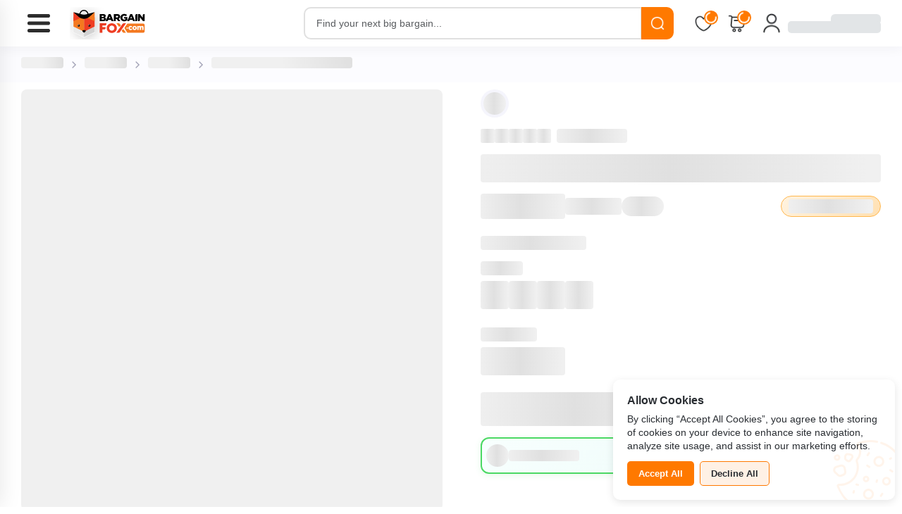

--- FILE ---
content_type: text/html; charset=utf-8
request_url: https://bargainfox.com/en/collections/products/B0C4H13715
body_size: 46758
content:
<!DOCTYPE html><html lang="en"><head><meta charSet="utf-8"/><meta name="viewport" content="width=device-width, initial-scale=1, maximum-scale=1"/><link rel="preload" as="image" href="https://www.facebook.com/tr?id=2709131666077485&amp;ev=PageView&amp;noscript=1"/><link rel="preload" as="image" href="https://ct.pinterest.com/v3/?tid=2614125955425&amp;noscript=1"/><link rel="preload" as="image" href="https://www.googletagmanager.com/ns.html?id=GTM-54GZPRF"/><link rel="preload" as="image" imageSrcSet="/images/bargain-logo-main.svg 1x, /images/bargain-logo-main.svg 2x" fetchPriority="high"/><link rel="preload" as="image" imageSrcSet="/images/search-normal-webp.webp 1x, /images/search-normal-webp.webp 2x" fetchPriority="high"/><link rel="preload" as="image" imageSrcSet="/images/heart-webp.webp 1x, /images/heart-webp.webp 2x" fetchPriority="high"/><link rel="preload" as="image" imageSrcSet="/images/shopping-cart-webp.webp 1x, /images/shopping-cart-webp.webp 2x" fetchPriority="high"/><link rel="preload" as="image" imageSrcSet="/images/user-webp.webp 1x, /images/user-webp.webp 2x" fetchPriority="high"/><link rel="stylesheet" href="/_next/static/css/7951122f5154f09e.css" data-precedence="next"/><link rel="stylesheet" href="/_next/static/css/daffb2d4bab4b525.css" data-precedence="next"/><link rel="stylesheet" href="/_next/static/css/b35bf65172f419f6.css" data-precedence="next"/><link rel="stylesheet" href="/_next/static/css/3141f70536317e32.css" data-precedence="next"/><link rel="stylesheet" href="/_next/static/css/d4c26d6b9a626259.css" data-precedence="next"/><link rel="stylesheet" href="/_next/static/css/d2150f2d020f8f59.css" data-precedence="next"/><link rel="stylesheet" href="/_next/static/css/2fa400b0e06ca666.css" data-precedence="next"/><link rel="stylesheet" href="/_next/static/css/2fa6152d36b9e078.css" data-precedence="next"/><link rel="stylesheet" href="/_next/static/css/b6dd9d30fc579799.css" data-precedence="next"/><link rel="stylesheet" href="/_next/static/css/cee6d2fa09321a3e.css" data-precedence="next"/><link rel="stylesheet" href="/_next/static/css/c97b7c47807341d6.css" data-precedence="next"/><link rel="stylesheet" href="/_next/static/css/bfe6d0ff8366219b.css" data-precedence="next"/><link rel="stylesheet" href="/_next/static/css/a5c17dbb24d2e3ee.css" data-precedence="next"/><link rel="stylesheet" href="/_next/static/css/10520e89fb69e93d.css" data-precedence="next"/><link rel="stylesheet" href="/_next/static/css/7c13af71598b2119.css" data-precedence="next"/><link rel="stylesheet" href="/_next/static/css/0022b480f37fee2b.css" data-precedence="next"/><link rel="preload" as="script" fetchPriority="low" href="/_next/static/chunks/webpack-648b7ecd4bb3b2bd.js"/><script src="/_next/static/chunks/vendor-93386f8ddf094075.js" async=""></script><script src="/_next/static/chunks/main-app-5a816b3eefee12d7.js" async=""></script><script src="/_next/static/chunks/app/%5Blang%5D/(website)/collections/products/%5B...ids%5D/loading-c7d9278b01b7ddf3.js" async=""></script><script src="/_next/static/chunks/app/%5Blang%5D/(vendorChat)/loading-cf795e21f08c15d2.js" async=""></script><script src="/_next/static/chunks/app/global-error-b3aa4bed53d5be27.js" async=""></script><script src="/_next/static/chunks/7261-e0a6d741cc36f8a2.js" async=""></script><script src="/_next/static/chunks/app/layout-1de0ff9e8998ecd7.js" async=""></script><script src="/_next/static/chunks/app/error-2a404c1e94f35595.js" async=""></script><script src="/_next/static/chunks/3842-8b1d63e413cdd917.js" async=""></script><script src="/_next/static/chunks/app/%5Blang%5D/(website)/layout-9cf2e590b21ea669.js" async=""></script><script src="/_next/static/chunks/app/not-found-b555c86b94256dd5.js" async=""></script><script src="/_next/static/chunks/common-ab67423275b59bdd.js" async=""></script><script src="/_next/static/chunks/7900-b7442dce8179651a.js" async=""></script><script src="/_next/static/chunks/app/%5Blang%5D/(website)/collections/products/%5B...ids%5D/page-d8f30af32f4f9f88.js" async=""></script><link rel="preload" href="//widget.trustpilot.com/bootstrap/v5/tp.widget.bootstrap.min.js" as="script"/><link rel="preload" href="https://www.googletagmanager.com/gtag/js?id=AW-1008446899" as="script"/><link rel="preconnect" href="https://fonts.googleapis.com"/><link rel="preconnect" href="https://fonts.gstatic.com" crossorigin="anonymous"/><link rel="preconnect" href="https://bargainfox.s3.eu-west-2.amazonaws.com" crossorigin="anonymous"/><link rel="dns-prefetch" href="//widget.trustpilot.com"/><link rel="dns-prefetch" href="//www.googletagmanager.com"/><link rel="dns-prefetch" href="//connect.facebook.net"/><link rel="dns-prefetch" href="//analytics.tiktok.com"/><meta name="theme-color" content="#ff7315"/><title>Experience Relaxation With Our Scented Jar Candle - 100% Natural Soy Wax,</title><meta name="description" content="Buy bargains online with big discounts! Deals on Home, Kitchen, Electronics, Health &amp; Beauty and Toys. Spend £50 for free delivery. BIG on Service - BIG on Savings."/><meta name="application-name" content="BargainFox"/><link rel="author" href="https://bargainfox.com/our-story"/><meta name="author" content="BargainFox Team"/><meta name="keywords" content="bargain,deals,discount,UK,cheap,clearance,sale,offers"/><meta name="referrer" content="origin-when-cross-origin"/><meta name="creator" content="BargainFox"/><meta name="publisher" content="BargainFox Ltd"/><link rel="canonical" href="https://bargainfox.com/en/products/B0C4H13715"/><meta name="format-detection" content="telephone=no, address=no, email=no"/><meta name="google-site-verification" content="google-site-verification-code"/><meta name="yandex-verification" content="yandex-verification-code"/><meta property="og:title" content="Experience Relaxation With Our Scented Jar Candle - 100% Natural Soy Wax,"/><meta property="og:description" content="Buy bargains online with big discounts! Deals on Home, Kitchen, Electronics, Health &amp; Beauty and Toys. Spend £50 for free delivery. BIG on Service - BIG on Savings."/><meta property="og:url" content="https://bargainfox.com/en/products/B0C4H13715"/><meta property="og:site_name" content="https://bargainfox.com"/><meta property="og:image" content="https://bargainfox.s3.eu-west-2.amazonaws.com/product_image/NShjuKVNL2gZDBImVVIPjBMGeUavFySKdV0Uvxmq.png"/><meta property="og:image:width" content="1200"/><meta property="og:image:height" content="628"/><meta property="og:type" content="website"/><meta name="twitter:card" content="summary_large_image"/><meta name="twitter:site" content="https://bargainfox.com"/><meta name="twitter:creator" content="BargainFox"/><meta name="twitter:title" content="Experience Relaxation With Our Scented Jar Candle - 100% Natural Soy Wax,"/><meta name="twitter:description" content="Buy bargains online with big discounts! Deals on Home, Kitchen, Electronics, Health &amp; Beauty and Toys. Spend £50 for free delivery. BIG on Service - BIG on Savings."/><meta name="twitter:image" content="https://bargainfox.s3.eu-west-2.amazonaws.com/product_image/NShjuKVNL2gZDBImVVIPjBMGeUavFySKdV0Uvxmq.png"/><meta name="twitter:image:width" content="1200"/><meta name="twitter:image:height" content="628"/><link rel="icon" href="/favicon.ico" type="image/x-icon" sizes="32x32"/><meta name="next-size-adjust"/><script src="/_next/static/chunks/polyfills-42372ed130431b0a.js" noModule=""></script></head><body class="__variable_8b3a0b font-sans"><noscript><img height="1" width="1" style="display:none" alt="" src="https://www.facebook.com/tr?id=2709131666077485&amp;ev=PageView&amp;noscript=1"/></noscript><noscript><img height="1" width="1" style="display:none" alt="" src="https://ct.pinterest.com/v3/?tid=2614125955425&amp;noscript=1"/></noscript><noscript><img height="0" width="0" style="display:none;visibility:hidden" alt="" src="https://www.googletagmanager.com/ns.html?id=GTM-54GZPRF"/></noscript><style data-emotion="css-global 1wgonrd">html{-webkit-font-smoothing:antialiased;-moz-osx-font-smoothing:grayscale;box-sizing:border-box;-webkit-text-size-adjust:100%;}*,*::before,*::after{box-sizing:inherit;}strong,b{font-weight:700;}body{margin:0;color:#292d32;font-family:'Inter',-apple-system,BlinkMacSystemFont,'Segoe UI',Roboto,sans-serif;font-weight:400;font-size:1rem;line-height:1.5;background-color:#ffffff;}@media print{body{background-color:#fff;}}body::backdrop{background-color:#ffffff;}:root{--primary-color:#ff7900;--secondary-color:#292d32;--white-color:#ffffff;--black-color:#000000;--grey-color:#707070;--light-grey:#a4a4b8;--blue-color:#2569f3;--extra-light-grey:#f5f5fc;--dark-grey:#707070;--light-orange:#ff79001a;--green-color:#11c252;--medium-grey-color:#000000b3;--medium-grey-color-2:#d8d8d8;--red-color:#ff0000;--medium-grey-color-3:#fcfcff;--medium-grey-color-4:#f2f2f8;}</style><style data-emotion="css-global 1wgonrd">html{-webkit-font-smoothing:antialiased;-moz-osx-font-smoothing:grayscale;box-sizing:border-box;-webkit-text-size-adjust:100%;}*,*::before,*::after{box-sizing:inherit;}strong,b{font-weight:700;}body{margin:0;color:#292d32;font-family:'Inter',-apple-system,BlinkMacSystemFont,'Segoe UI',Roboto,sans-serif;font-weight:400;font-size:1rem;line-height:1.5;background-color:#ffffff;}@media print{body{background-color:#fff;}}body::backdrop{background-color:#ffffff;}:root{--primary-color:#ff7900;--secondary-color:#292d32;--white-color:#ffffff;--black-color:#000000;--grey-color:#707070;--light-grey:#a4a4b8;--blue-color:#2569f3;--extra-light-grey:#f5f5fc;--dark-grey:#707070;--light-orange:#ff79001a;--green-color:#11c252;--medium-grey-color:#000000b3;--medium-grey-color-2:#d8d8d8;--red-color:#ff0000;--medium-grey-color-3:#fcfcff;--medium-grey-color-4:#f2f2f8;}</style><div class="Toastify"></div><style data-emotion="css depviu">@media print{.css-depviu{position:absolute!important;}}</style><div><!--$--><div class="bargainCookiee" id="bargainCookieBarDiv"><h6>Allow Cookies</h6><p>By clicking “Accept All Cookies”, you agree to the storing of cookies on your device to enhance site navigation, analyze site usage, and assist in our marketing efforts.</p><div><a class="btn btn-sm btn-primary me-2" href="#">Accept All</a><a class="btn btn-sm btn-outline-primary" href="#">Decline All</a></div></div><header class="bargain-head"><div class="container"><div class="row"><div class="col-sm-12 d-flex align-items-center justify-content-between flex-nowrap d-none d-md-flex"><div class="header-new"><div class="header-item item-center"><div class="menu-overlay "></div><nav class="menu  "><div class="mobile-menu-head-profile"><div class="current-menu-title"><div class="login-details"><img alt="user" loading="lazy" width="37" height="37" decoding="async" data-nimg="1" class="user-img" style="color:transparent" srcSet="/images/svg/profile-user.svg 1x, /images/svg/profile-user.svg 2x" src="/images/svg/profile-user.svg"/><a class="user-name" href="#"><span>Hello, sign in</span></a></div></div><div class="mobile-menu-close"><img alt="cancel-icon" loading="lazy" width="20" height="20" decoding="async" data-nimg="1" style="color:transparent" srcSet="/images/svg/cancel-icon.svg 1x, /images/svg/cancel-icon.svg 2x" src="/images/svg/cancel-icon.svg"/></div></div><ul class="menu-main "><li class="menu-item-has-children"><div class="d-flex justify-content-between align-items-center"><a href="/en/collections/baby-toddler"><span>Baby</span></a><div class="right-arrow-menu"><img alt="right-arrow" loading="lazy" width="15" height="15" decoding="async" data-nimg="1" style="color:transparent" srcSet="/images/svg/arrow-right.svg 1x, /images/svg/arrow-right.svg 2x" src="/images/svg/arrow-right.svg"/></div></div></li><li class="menu-item-has-children"><div class="d-flex justify-content-between align-items-center"><a href="/en/collections/clothing"><span>Clothing</span></a><div class="right-arrow-menu"><img alt="right-arrow" loading="lazy" width="15" height="15" decoding="async" data-nimg="1" style="color:transparent" srcSet="/images/svg/arrow-right.svg 1x, /images/svg/arrow-right.svg 2x" src="/images/svg/arrow-right.svg"/></div></div></li><li class="menu-item-has-children"><div class="d-flex justify-content-between align-items-center"><a href="/en/collections/electronics"><span>Electronics</span></a><div class="right-arrow-menu"><img alt="right-arrow" loading="lazy" width="15" height="15" decoding="async" data-nimg="1" style="color:transparent" srcSet="/images/svg/arrow-right.svg 1x, /images/svg/arrow-right.svg 2x" src="/images/svg/arrow-right.svg"/></div></div></li><li class="menu-item-has-children"><div class="d-flex justify-content-between align-items-center"><a href="/en/collections/home-kitchen"><span>Home &amp; Kitchen</span></a><div class="right-arrow-menu"><img alt="right-arrow" loading="lazy" width="15" height="15" decoding="async" data-nimg="1" style="color:transparent" srcSet="/images/svg/arrow-right.svg 1x, /images/svg/arrow-right.svg 2x" src="/images/svg/arrow-right.svg"/></div></div></li><li class="menu-item-has-children"><div class="d-flex justify-content-between align-items-center"><a href="/en/collections/animals-pet-supplies"><span>Pets</span></a><div class="right-arrow-menu"><img alt="right-arrow" loading="lazy" width="15" height="15" decoding="async" data-nimg="1" style="color:transparent" srcSet="/images/svg/arrow-right.svg 1x, /images/svg/arrow-right.svg 2x" src="/images/svg/arrow-right.svg"/></div></div></li><li class="menu-item-has-children"><div class="d-flex justify-content-between align-items-center"><a href="/en/collections/sports-outdoors"><span>Sports &amp; Outdoors</span></a><div class="right-arrow-menu"><img alt="right-arrow" loading="lazy" width="15" height="15" decoding="async" data-nimg="1" style="color:transparent" srcSet="/images/svg/arrow-right.svg 1x, /images/svg/arrow-right.svg 2x" src="/images/svg/arrow-right.svg"/></div></div></li><li class="menu-item-has-children"><div class="d-flex justify-content-between align-items-center"><a href="/en/collections/oOoIGfI5xfY"><span>Tools &amp; DIY</span></a><div class="right-arrow-menu"><img alt="right-arrow" loading="lazy" width="15" height="15" decoding="async" data-nimg="1" style="color:transparent" srcSet="/images/svg/arrow-right.svg 1x, /images/svg/arrow-right.svg 2x" src="/images/svg/arrow-right.svg"/></div></div></li><li class="d-md-none bottom-menu-item bottom-menu-first"><div class="d-flex justify-content-between align-items-center"><a title="Your Profile" href="#">Your Profile</a></div></li><li class="d-md-none bottom-menu-item"><div class="d-flex justify-content-between align-items-center"><a title="FastFox Subscription" href="#">FastFox Subscription</a></div></li><li class="d-md-none bottom-menu-item"><div class="d-flex justify-content-between align-items-center"><a title="Your Orders" href="#">Your Orders</a></div></li><li class="d-md-none bottom-menu-item"><div class="d-flex justify-content-between align-items-center"><a title="Addresses" href="#">Addresses</a></div></li><li class="d-md-none bottom-menu-item"><div class="d-flex justify-content-between align-items-center"><a title="Notifications" href="#">Notifications</a></div></li><li class="d-md-none bottom-menu-item"><div class="d-flex justify-content-between align-items-center"><a title="Wishlist" href="#">Wishlist</a></div></li></ul></nav></div><div class="header-item item-right"><div class="mobile-menu-trigger"><span class="hamburger-icon"><svg width="32" height="26" viewBox="0 0 32 26" fill="none" xmlns="http://www.w3.org/2000/svg" aria-label="Menu"><rect y="0" width="32" height="5" rx="2.5" fill="currentColor" class="hamburger-line top-line"></rect><rect y="10.5" width="32" height="5" rx="2.5" fill="currentColor" class="hamburger-line middle-line"></rect><rect y="21" width="32" height="5" rx="2.5" fill="currentColor" class="hamburger-line bottom-line"></rect></svg></span></div></div></div><div class="bargain-logo"><a title="BargainFox Homepage - UK Discount Store" href="/"><img alt="BargainFox - UK&#x27;s Best Discount Store | Daily Deals Up to 90% Off" fetchPriority="high" loading="eager" width="210" height="95" decoding="async" data-nimg="1" style="color:transparent" srcSet="/images/bargain-logo-main.svg 1x, /images/bargain-logo-main.svg 2x" src="/images/bargain-logo-main.svg"/></a></div><div class="d-none d-md-block mx-3" style="min-width:140px;max-width:140px"><div style="min-width:140px;max-width:140px;height:28px"></div></div><div class="bargain-search"><form action="#" method="post"><div class="input-group search-bar"><input class="form-control ac-text fs-16" type="search" placeholder="Find your next big bargain..." value=""/><span class="input-group-append"><button class="btn" type="button"><img alt="search products" fetchPriority="high" loading="eager" width="24" height="24" decoding="async" data-nimg="1" style="color:transparent;width:auto" srcSet="/images/search-normal-webp.webp 1x, /images/search-normal-webp.webp 2x" src="/images/search-normal-webp.webp"/></button></span></div></form></div><div class="bargain-social ml-5 my-0 text-end"><ul class="list-inline m-0"><li class="list-inline-item"><a class="position-relative" title="Wishlist" href="#"><img alt="wishlist" fetchPriority="high" loading="eager" width="31" height="31" decoding="async" data-nimg="1" style="color:transparent" srcSet="/images/heart-webp.webp 1x, /images/heart-webp.webp 2x" src="/images/heart-webp.webp"/><div class="card-amount"><div class="spinner-border spinner-border-sm" role="status"><span class="visually-hidden">Loading...</span></div></div></a></li><li class="list-inline-item"><a class="position-relative" title="Shopping Cart" href="/cart"><img alt="shopping cart" fetchPriority="high" loading="eager" width="31" height="31" decoding="async" data-nimg="1" style="color:transparent" srcSet="/images/shopping-cart-webp.webp 1x, /images/shopping-cart-webp.webp 2x" src="/images/shopping-cart-webp.webp"/><div class="card-amount"><div class="spinner-border spinner-border-sm" role="status"><span class="visually-hidden">Loading...</span></div></div></a></li><li class="list-inline-item"><div class="drop-user"><div class="d-flex align-items-center"><a class="me-2 d-block d-md-none" href="#"><img alt="menu" loading="lazy" width="31" height="31" decoding="async" data-nimg="1" style="color:transparent" srcSet="/images/svg/menu.svg 1x, /images/svg/menu.svg 2x" src="/images/svg/menu.svg"/></a><a class="me-2 d-none d-md-block" href="#"><img alt="user" fetchPriority="high" loading="eager" width="31" height="31" decoding="async" data-nimg="1" style="color:transparent" srcSet="/images/user-webp.webp 1x, /images/user-webp.webp 2x" src="/images/user-webp.webp"/></a><a class="sign-reg  d-none d-md-block" href="#"><div class="d-flex justify-content-center align-items-end gap-2 flex-column"><div class="placeholder d-none d-xl-block skeleton-title"></div><div class="placeholder d-none d-xl-block skeleton-name"></div></div></a></div></div></li></ul></div></div><div class="col-sm-12 d-flex align-items-center justify-content-between flex-wrap d-flex d-md-none"><div class="d-flex align-items-center flex-nowrap"><div class="memu-line flex-shrink-0"><div class="header-new"><div class="header-item item-center"><div class="menu-overlay "></div><nav class="menu  "><div class="mobile-menu-head-profile"><div class="current-menu-title"><div class="login-details"><img alt="user" loading="lazy" width="37" height="37" decoding="async" data-nimg="1" class="user-img" style="color:transparent" srcSet="/images/svg/profile-user.svg 1x, /images/svg/profile-user.svg 2x" src="/images/svg/profile-user.svg"/><a class="user-name" href="#"><span>Hello, sign in</span></a></div></div><div class="mobile-menu-close"><img alt="cancel-icon" loading="lazy" width="20" height="20" decoding="async" data-nimg="1" style="color:transparent" srcSet="/images/svg/cancel-icon.svg 1x, /images/svg/cancel-icon.svg 2x" src="/images/svg/cancel-icon.svg"/></div></div><ul class="menu-main "><li class="menu-item-has-children"><div class="d-flex justify-content-between align-items-center"><a href="/en/collections/baby-toddler"><span>Baby</span></a><div class="right-arrow-menu"><img alt="right-arrow" loading="lazy" width="15" height="15" decoding="async" data-nimg="1" style="color:transparent" srcSet="/images/svg/arrow-right.svg 1x, /images/svg/arrow-right.svg 2x" src="/images/svg/arrow-right.svg"/></div></div></li><li class="menu-item-has-children"><div class="d-flex justify-content-between align-items-center"><a href="/en/collections/clothing"><span>Clothing</span></a><div class="right-arrow-menu"><img alt="right-arrow" loading="lazy" width="15" height="15" decoding="async" data-nimg="1" style="color:transparent" srcSet="/images/svg/arrow-right.svg 1x, /images/svg/arrow-right.svg 2x" src="/images/svg/arrow-right.svg"/></div></div></li><li class="menu-item-has-children"><div class="d-flex justify-content-between align-items-center"><a href="/en/collections/electronics"><span>Electronics</span></a><div class="right-arrow-menu"><img alt="right-arrow" loading="lazy" width="15" height="15" decoding="async" data-nimg="1" style="color:transparent" srcSet="/images/svg/arrow-right.svg 1x, /images/svg/arrow-right.svg 2x" src="/images/svg/arrow-right.svg"/></div></div></li><li class="menu-item-has-children"><div class="d-flex justify-content-between align-items-center"><a href="/en/collections/home-kitchen"><span>Home &amp; Kitchen</span></a><div class="right-arrow-menu"><img alt="right-arrow" loading="lazy" width="15" height="15" decoding="async" data-nimg="1" style="color:transparent" srcSet="/images/svg/arrow-right.svg 1x, /images/svg/arrow-right.svg 2x" src="/images/svg/arrow-right.svg"/></div></div></li><li class="menu-item-has-children"><div class="d-flex justify-content-between align-items-center"><a href="/en/collections/animals-pet-supplies"><span>Pets</span></a><div class="right-arrow-menu"><img alt="right-arrow" loading="lazy" width="15" height="15" decoding="async" data-nimg="1" style="color:transparent" srcSet="/images/svg/arrow-right.svg 1x, /images/svg/arrow-right.svg 2x" src="/images/svg/arrow-right.svg"/></div></div></li><li class="menu-item-has-children"><div class="d-flex justify-content-between align-items-center"><a href="/en/collections/sports-outdoors"><span>Sports &amp; Outdoors</span></a><div class="right-arrow-menu"><img alt="right-arrow" loading="lazy" width="15" height="15" decoding="async" data-nimg="1" style="color:transparent" srcSet="/images/svg/arrow-right.svg 1x, /images/svg/arrow-right.svg 2x" src="/images/svg/arrow-right.svg"/></div></div></li><li class="menu-item-has-children"><div class="d-flex justify-content-between align-items-center"><a href="/en/collections/oOoIGfI5xfY"><span>Tools &amp; DIY</span></a><div class="right-arrow-menu"><img alt="right-arrow" loading="lazy" width="15" height="15" decoding="async" data-nimg="1" style="color:transparent" srcSet="/images/svg/arrow-right.svg 1x, /images/svg/arrow-right.svg 2x" src="/images/svg/arrow-right.svg"/></div></div></li><li class="d-md-none bottom-menu-item bottom-menu-first"><div class="d-flex justify-content-between align-items-center"><a title="Your Profile" href="#">Your Profile</a></div></li><li class="d-md-none bottom-menu-item"><div class="d-flex justify-content-between align-items-center"><a title="FastFox Subscription" href="#">FastFox Subscription</a></div></li><li class="d-md-none bottom-menu-item"><div class="d-flex justify-content-between align-items-center"><a title="Your Orders" href="#">Your Orders</a></div></li><li class="d-md-none bottom-menu-item"><div class="d-flex justify-content-between align-items-center"><a title="Addresses" href="#">Addresses</a></div></li><li class="d-md-none bottom-menu-item"><div class="d-flex justify-content-between align-items-center"><a title="Notifications" href="#">Notifications</a></div></li><li class="d-md-none bottom-menu-item"><div class="d-flex justify-content-between align-items-center"><a title="Wishlist" href="#">Wishlist</a></div></li></ul></nav></div><div class="header-item item-right"><div class="mobile-menu-trigger"><span class="hamburger-icon"><svg width="32" height="26" viewBox="0 0 32 26" fill="none" xmlns="http://www.w3.org/2000/svg" aria-label="Menu"><rect y="0" width="32" height="5" rx="2.5" fill="currentColor" class="hamburger-line top-line"></rect><rect y="10.5" width="32" height="5" rx="2.5" fill="currentColor" class="hamburger-line middle-line"></rect><rect y="21" width="32" height="5" rx="2.5" fill="currentColor" class="hamburger-line bottom-line"></rect></svg></span></div></div></div></div><div class="bargain-logo flex-shrink-0"><a class="d-block" title="BargainFox Homepage - UK Discount Store" href="/"><img alt="BargainFox - UK&#x27;s Best Discount Store | Daily Deals Up to 90% Off" fetchPriority="high" width="240" height="108" decoding="async" data-nimg="1" style="color:transparent;max-width:120px;height:auto" srcSet="/images/bargain-logo-main.svg 1x, /images/bargain-logo-main.svg 2x" src="/images/bargain-logo-main.svg"/></a></div></div><div class="bargain-social ms-auto"><ul class="list-inline m-0 d-flex justify-content-end"><li class="list-inline-item"><a class="position-relative" title="Wishlist" href="#"><img alt="wishlist" fetchPriority="high" loading="eager" width="31" height="31" decoding="async" data-nimg="1" style="color:transparent" srcSet="/images/heart-webp.webp 1x, /images/heart-webp.webp 2x" src="/images/heart-webp.webp"/><div class="card-amount"><div class="spinner-border spinner-border-sm" role="status"><span class="visually-hidden">Loading...</span></div></div></a></li><li class="list-inline-item mx-1"><a class="position-relative" title="Shopping Cart" href="/cart"><img alt="shopping cart" fetchPriority="high" loading="eager" width="31" height="31" decoding="async" data-nimg="1" style="color:transparent" srcSet="/images/shopping-cart-webp.webp 1x, /images/shopping-cart-webp.webp 2x" src="/images/shopping-cart-webp.webp"/><div class="card-amount"><div class="spinner-border spinner-border-sm" role="status"><span class="visually-hidden">Loading...</span></div></div></a></li><li class="list-inline-item ms-1 me-0"><div class="drop-user"><div class="d-flex align-items-center"><div class="me-2" title="user"><img alt="user" loading="lazy" width="25" height="25" decoding="async" data-nimg="1" style="color:transparent" srcSet="/images/svg/user.svg 1x, /images/svg/user.svg 2x" src="/images/svg/user.svg"/></div></div></div></li></ul></div><div class="bargain-search"><form action="#" method="post"><div class="input-group search-bar"><input class="form-control ac-text fs-16" type="search" placeholder="Find your next big bargain..." value=""/><span class="input-group-append"><button class="btn" type="button"><img alt="search products" fetchPriority="high" loading="eager" width="24" height="24" decoding="async" data-nimg="1" style="color:transparent;width:auto" srcSet="/images/search-normal-webp.webp 1x, /images/search-normal-webp.webp 2x" src="/images/search-normal-webp.webp"/></button></span></div></form></div></div></div></div></header><section id="main-content" class="position-relative"><!--$--><!--$--><div class="productsBreadcrumb"><nav><ol class="breadcrumb"><li class="breadcrumb-item"><div class="skeleton-loader" style="height:16px;width:60px;border-radius:4px;background:linear-gradient(90deg, #f0f0f0 25%, #e0e0e0 50%, #f0f0f0 75%);background-size:200% 100%;animation:loading 1.5s infinite;display:inline-block"></div></li><li class="breadcrumb-item"><div class="skeleton-loader" style="height:16px;width:60px;border-radius:4px;background:linear-gradient(90deg, #f0f0f0 25%, #e0e0e0 50%, #f0f0f0 75%);background-size:200% 100%;animation:loading 1.5s infinite;display:inline-block"></div></li><li class="breadcrumb-item"><div class="skeleton-loader" style="height:16px;width:60px;border-radius:4px;background:linear-gradient(90deg, #f0f0f0 25%, #e0e0e0 50%, #f0f0f0 75%);background-size:200% 100%;animation:loading 1.5s infinite;display:inline-block"></div></li><li class="breadcrumb-item"><div class="skeleton-loader" style="height:16px;width:200px;border-radius:4px;background:linear-gradient(90deg, #f0f0f0 25%, #e0e0e0 50%, #f0f0f0 75%);background-size:200% 100%;animation:loading 1.5s infinite;display:inline-block"></div></li></ol></nav></div><div class="productDetailpage mt-0 mb-4"><div class="container-fluid"><div class="row"><div class="col-lg-6"><div class="productDetailimages"><div class="productImage"><div style="width:100%;padding-bottom:100%;border-radius:8px;background-color:#f0f0f0;position:relative"></div></div><div class="productSmallimages mt-3"><div class="d-flex gap-2"><div style="width:80px;height:80px;border-radius:4px;background-color:#f0f0f0;flex-shrink:0"></div><div style="width:80px;height:80px;border-radius:4px;background-color:#f0f0f0;flex-shrink:0"></div><div style="width:80px;height:80px;border-radius:4px;background-color:#f0f0f0;flex-shrink:0"></div><div style="width:80px;height:80px;border-radius:4px;background-color:#f0f0f0;flex-shrink:0"></div></div></div></div></div><div class="col-lg-6 col-md-12"><div class="productDetailcontent"><div class="productDetailheading mb-3"><div style="display:flex;justify-content:space-between;align-items:center"><div class="skeleton-loader" style="height:32px;width:80%"></div><div class="shareLink"><div class="skeleton-loader" style="width:32px;height:32px;border-radius:50%"></div></div></div></div><div class="sellerRating mb-3"><div class="rating d-flex gap-1"><div class="skeleton-loader" style="width:20px;height:20px;border-radius:2px"></div><div class="skeleton-loader" style="width:20px;height:20px;border-radius:2px"></div><div class="skeleton-loader" style="width:20px;height:20px;border-radius:2px"></div><div class="skeleton-loader" style="width:20px;height:20px;border-radius:2px"></div><div class="skeleton-loader" style="width:20px;height:20px;border-radius:2px"></div><div class="skeleton-loader ms-2" style="width:100px;height:20px"></div></div></div><div class="mb-3"><div class="skeleton-loader" style="width:100%;height:40px;border-radius:4px;margin-bottom:8px"></div></div><div class="row align-items-center mb-4"><div class="col"><div class="d-flex justify-content-between align-items-center"><div class="productPrice"><div class="price"><div class="d-flex align-items-start gap-2"><div class="skeleton-loader" style="width:120px;height:36px"></div><div class="skeleton-loader" style="width:80px;height:24px;margin-top:6px"></div><div class="skeleton-loader" style="width:60px;height:28px;border-radius:14px;margin-top:4px"></div></div></div></div><div class="productViewer"><div class="skeleton-loader" style="width:120px;height:20px"></div></div></div></div></div><div class="productFilters mb-3"><div class="skeleton-loader" style="width:150px;height:20px"></div></div><div class="row align-items-center mt-3"><div class="col"><div class="productFilters"><div class="skeleton-loader mb-2" style="width:60px;height:20px"></div><div class="d-flex gap-2"><div class="skeleton-loader" style="width:40px;height:40px;border-radius:4px"></div><div class="skeleton-loader" style="width:40px;height:40px;border-radius:4px"></div><div class="skeleton-loader" style="width:40px;height:40px;border-radius:4px"></div><div class="skeleton-loader" style="width:40px;height:40px;border-radius:4px"></div></div></div></div></div><div class="productFilters mb-4"><div class="skeleton-loader mb-2" style="width:80px;height:20px"></div><div class="skeleton-loader" style="width:120px;height:40px"></div></div><div class="btnGroup d-flex gap-2 mb-3"><div class="skeleton-loader" style="flex:1;height:48px"></div><div class="skeleton-loader" style="flex:1;height:48px"></div></div><div class="deliveryInfo"><div class="deliveryinfoitem d-flex gap-3"><div class="d-flex align-items-center gap-2"><div class="skeleton-loader" style="width:32px;height:32px;border-radius:50%"></div><div class="skeleton-loader" style="width:100px;height:16px"></div></div><div class="d-flex align-items-center gap-2"><div class="skeleton-loader" style="width:32px;height:32px;border-radius:50%"></div><div class="skeleton-loader" style="width:100px;height:16px"></div></div><div class="d-flex align-items-center gap-2"><div class="skeleton-loader" style="width:32px;height:32px;border-radius:50%"></div><div class="skeleton-loader" style="width:100px;height:16px"></div></div></div></div></div></div><div class="col-lg-6 col-md-12 order-lg-2 order-1"><div class="productDescription"><div class="nav nav-tabs mb-4"><div class="d-flex gap-3"><div class="skeleton" style="width:100px;height:40px;border-radius:4px;background:#f0f0f0"></div><div class="skeleton" style="width:120px;height:40px;border-radius:4px;background:#f0f0f0"></div><div class="skeleton" style="width:80px;height:40px;border-radius:4px;background:#f0f0f0"></div></div></div><div class="tab-content"><div class="tab-pane fade show active"><div class="skeleton mb-2" style="width:100%;height:16px;border-radius:4px;background:#f0f0f0"></div><div class="skeleton mb-2" style="width:95%;height:16px;border-radius:4px;background:#f0f0f0"></div><div class="skeleton mb-2" style="width:98%;height:16px;border-radius:4px;background:#f0f0f0"></div><div class="skeleton mb-3" style="width:70%;height:16px;border-radius:4px;background:#f0f0f0"></div><div class="mt-4"><div class="skeleton mb-3" style="width:150px;height:20px;border-radius:4px;background:#f0f0f0"></div><div class="d-flex gap-2 mb-2"><div class="skeleton" style="width:20px;height:20px;border-radius:50%;background:#f0f0f0"></div><div class="skeleton" style="width:80%;height:16px;border-radius:4px;background:#f0f0f0"></div></div><div class="d-flex gap-2 mb-2"><div class="skeleton" style="width:20px;height:20px;border-radius:50%;background:#f0f0f0"></div><div class="skeleton" style="width:80%;height:16px;border-radius:4px;background:#f0f0f0"></div></div><div class="d-flex gap-2 mb-2"><div class="skeleton" style="width:20px;height:20px;border-radius:50%;background:#f0f0f0"></div><div class="skeleton" style="width:80%;height:16px;border-radius:4px;background:#f0f0f0"></div></div><div class="d-flex gap-2 mb-2"><div class="skeleton" style="width:20px;height:20px;border-radius:50%;background:#f0f0f0"></div><div class="skeleton" style="width:80%;height:16px;border-radius:4px;background:#f0f0f0"></div></div></div></div></div></div><div class="d-lg-none mt-4"><div class="skeleton-loader" style="height:200px;width:100%;border-radius:8px;background:linear-gradient(90deg, #f0f0f0 25%, #e0e0e0 50%, #f0f0f0 75%);background-size:200% 100%;animation:loading 1.5s infinite"></div></div></div><div class="col-lg-6 col-md-12 order-lg-1 order-2"><div class="d-none d-lg-block mb-4" style="margin-top:70px"><div class="skeleton-loader" style="height:200px;width:100%;border-radius:8px;background:linear-gradient(90deg, #f0f0f0 25%, #e0e0e0 50%, #f0f0f0 75%);background-size:200% 100%;animation:loading 1.5s infinite"></div></div><div class="productCustomerreview"><div class="skeleton mb-4" style="height:28px;width:250px;border-radius:4px;background:#f0f0f0"></div><div class="globalRatingsec d-flex align-items-center justify-content-center mb-4"><div class="gloabalRatings text-center"><div class="skeleton mx-auto mb-2" style="width:60px;height:48px;border-radius:4px;background:#f0f0f0"></div><div class="rating d-flex justify-content-center gap-1 mb-2"><div class="skeleton" style="width:20px;height:20px;border-radius:2px;background:#f0f0f0"></div><div class="skeleton" style="width:20px;height:20px;border-radius:2px;background:#f0f0f0"></div><div class="skeleton" style="width:20px;height:20px;border-radius:2px;background:#f0f0f0"></div><div class="skeleton" style="width:20px;height:20px;border-radius:2px;background:#f0f0f0"></div><div class="skeleton" style="width:20px;height:20px;border-radius:2px;background:#f0f0f0"></div></div><div class="skeleton mx-auto" style="width:150px;height:16px;border-radius:4px;background:#f0f0f0"></div></div><div class="customerRatings ms-5"><div class="d-flex align-items-center gap-2 mb-2"><div class="skeleton" style="width:30px;height:16px;border-radius:4px;background:#f0f0f0"></div><div class="skeleton" style="width:200px;height:8px;border-radius:4px;background:#f0f0f0"></div><div class="skeleton" style="width:30px;height:16px;border-radius:4px;background:#f0f0f0"></div></div><div class="d-flex align-items-center gap-2 mb-2"><div class="skeleton" style="width:30px;height:16px;border-radius:4px;background:#f0f0f0"></div><div class="skeleton" style="width:200px;height:8px;border-radius:4px;background:#f0f0f0"></div><div class="skeleton" style="width:30px;height:16px;border-radius:4px;background:#f0f0f0"></div></div><div class="d-flex align-items-center gap-2 mb-2"><div class="skeleton" style="width:30px;height:16px;border-radius:4px;background:#f0f0f0"></div><div class="skeleton" style="width:200px;height:8px;border-radius:4px;background:#f0f0f0"></div><div class="skeleton" style="width:30px;height:16px;border-radius:4px;background:#f0f0f0"></div></div><div class="d-flex align-items-center gap-2 mb-2"><div class="skeleton" style="width:30px;height:16px;border-radius:4px;background:#f0f0f0"></div><div class="skeleton" style="width:200px;height:8px;border-radius:4px;background:#f0f0f0"></div><div class="skeleton" style="width:30px;height:16px;border-radius:4px;background:#f0f0f0"></div></div><div class="d-flex align-items-center gap-2 mb-2"><div class="skeleton" style="width:30px;height:16px;border-radius:4px;background:#f0f0f0"></div><div class="skeleton" style="width:200px;height:8px;border-radius:4px;background:#f0f0f0"></div><div class="skeleton" style="width:30px;height:16px;border-radius:4px;background:#f0f0f0"></div></div></div></div><div class="rateProduct d-flex align-items-center justify-content-between mb-4"><div class="d-flex gap-2"><div class="skeleton" style="width:44px;height:44px;border-radius:4px;background:#f0f0f0"></div><div class="skeleton" style="width:44px;height:44px;border-radius:4px;background:#f0f0f0"></div><div class="skeleton" style="width:44px;height:44px;border-radius:4px;background:#f0f0f0"></div><div class="skeleton" style="width:44px;height:44px;border-radius:4px;background:#f0f0f0"></div><div class="skeleton" style="width:44px;height:44px;border-radius:4px;background:#f0f0f0"></div></div><div class="skeleton" style="width:120px;height:20px;border-radius:4px;background:#f0f0f0"></div></div><div class="customerPhotos mb-4"><div class="skeleton mb-3" style="width:180px;height:24px;border-radius:4px;background:#f0f0f0"></div><div class="d-flex gap-2"><div class="skeleton" style="width:100px;height:100px;border-radius:4px;background:#f0f0f0"></div><div class="skeleton" style="width:100px;height:100px;border-radius:4px;background:#f0f0f0"></div><div class="skeleton" style="width:100px;height:100px;border-radius:4px;background:#f0f0f0"></div><div class="skeleton" style="width:100px;height:100px;border-radius:4px;background:#f0f0f0"></div></div></div><div class="customerReviews"><div class="skeleton mb-3" style="width:200px;height:24px;border-radius:4px;background:#f0f0f0"></div><div class="singleReview mb-3 pb-3 border-bottom"><div class="d-flex gap-2 mb-2"><div class="skeleton" style="width:48px;height:48px;border-radius:50%;background:#f0f0f0"></div><div><div class="skeleton mb-2" style="width:120px;height:16px;border-radius:4px;background:#f0f0f0"></div><div class="skeleton" style="width:80px;height:14px;border-radius:4px;background:#f0f0f0"></div></div></div><div class="skeleton mb-2" style="width:100%;height:14px;border-radius:4px;background:#f0f0f0"></div><div class="skeleton mb-2" style="width:80%;height:14px;border-radius:4px;background:#f0f0f0"></div><div class="d-flex gap-1"><div class="skeleton" style="width:16px;height:16px;border-radius:2px;background:#f0f0f0"></div><div class="skeleton" style="width:16px;height:16px;border-radius:2px;background:#f0f0f0"></div><div class="skeleton" style="width:16px;height:16px;border-radius:2px;background:#f0f0f0"></div><div class="skeleton" style="width:16px;height:16px;border-radius:2px;background:#f0f0f0"></div><div class="skeleton" style="width:16px;height:16px;border-radius:2px;background:#f0f0f0"></div></div></div><div class="singleReview mb-3 pb-3 border-bottom"><div class="d-flex gap-2 mb-2"><div class="skeleton" style="width:48px;height:48px;border-radius:50%;background:#f0f0f0"></div><div><div class="skeleton mb-2" style="width:120px;height:16px;border-radius:4px;background:#f0f0f0"></div><div class="skeleton" style="width:80px;height:14px;border-radius:4px;background:#f0f0f0"></div></div></div><div class="skeleton mb-2" style="width:100%;height:14px;border-radius:4px;background:#f0f0f0"></div><div class="skeleton mb-2" style="width:80%;height:14px;border-radius:4px;background:#f0f0f0"></div><div class="d-flex gap-1"><div class="skeleton" style="width:16px;height:16px;border-radius:2px;background:#f0f0f0"></div><div class="skeleton" style="width:16px;height:16px;border-radius:2px;background:#f0f0f0"></div><div class="skeleton" style="width:16px;height:16px;border-radius:2px;background:#f0f0f0"></div><div class="skeleton" style="width:16px;height:16px;border-radius:2px;background:#f0f0f0"></div><div class="skeleton" style="width:16px;height:16px;border-radius:2px;background:#f0f0f0"></div></div></div><div class="singleReview mb-3 pb-3 border-bottom"><div class="d-flex gap-2 mb-2"><div class="skeleton" style="width:48px;height:48px;border-radius:50%;background:#f0f0f0"></div><div><div class="skeleton mb-2" style="width:120px;height:16px;border-radius:4px;background:#f0f0f0"></div><div class="skeleton" style="width:80px;height:14px;border-radius:4px;background:#f0f0f0"></div></div></div><div class="skeleton mb-2" style="width:100%;height:14px;border-radius:4px;background:#f0f0f0"></div><div class="skeleton mb-2" style="width:80%;height:14px;border-radius:4px;background:#f0f0f0"></div><div class="d-flex gap-1"><div class="skeleton" style="width:16px;height:16px;border-radius:2px;background:#f0f0f0"></div><div class="skeleton" style="width:16px;height:16px;border-radius:2px;background:#f0f0f0"></div><div class="skeleton" style="width:16px;height:16px;border-radius:2px;background:#f0f0f0"></div><div class="skeleton" style="width:16px;height:16px;border-radius:2px;background:#f0f0f0"></div><div class="skeleton" style="width:16px;height:16px;border-radius:2px;background:#f0f0f0"></div></div></div></div></div></div></div><div class="beatDealssection dealSliderlistMain mb-100"><div class="container"><div class="d-flex flex-column gap-3 mt-5"><div class="skeleton-loader" style="height:32px;width:180px;border-radius:4px;background:linear-gradient(90deg, #f0f0f0 25%, #e0e0e0 50%, #f0f0f0 75%);background-size:200% 100%;animation:loading 1.5s infinite"></div><div class="row"><div class="col-lg-3 col-md-4 col-sm-6 mb-4"><div class="product-card-skeleton"><div class="skeleton-loader mb-3" style="height:200px;width:100%;border-radius:8px;background:linear-gradient(90deg, #f0f0f0 25%, #e0e0e0 50%, #f0f0f0 75%);background-size:200% 100%;animation:loading 1.5s infinite"></div><div class="skeleton-loader mb-2" style="height:16px;width:80%;border-radius:4px;background:linear-gradient(90deg, #f0f0f0 25%, #e0e0e0 50%, #f0f0f0 75%);background-size:200% 100%;animation:loading 1.5s infinite"></div><div class="skeleton-loader" style="height:20px;width:60px;border-radius:4px;background:linear-gradient(90deg, #f0f0f0 25%, #e0e0e0 50%, #f0f0f0 75%);background-size:200% 100%;animation:loading 1.5s infinite"></div></div></div><div class="col-lg-3 col-md-4 col-sm-6 mb-4"><div class="product-card-skeleton"><div class="skeleton-loader mb-3" style="height:200px;width:100%;border-radius:8px;background:linear-gradient(90deg, #f0f0f0 25%, #e0e0e0 50%, #f0f0f0 75%);background-size:200% 100%;animation:loading 1.5s infinite"></div><div class="skeleton-loader mb-2" style="height:16px;width:80%;border-radius:4px;background:linear-gradient(90deg, #f0f0f0 25%, #e0e0e0 50%, #f0f0f0 75%);background-size:200% 100%;animation:loading 1.5s infinite"></div><div class="skeleton-loader" style="height:20px;width:60px;border-radius:4px;background:linear-gradient(90deg, #f0f0f0 25%, #e0e0e0 50%, #f0f0f0 75%);background-size:200% 100%;animation:loading 1.5s infinite"></div></div></div><div class="col-lg-3 col-md-4 col-sm-6 mb-4"><div class="product-card-skeleton"><div class="skeleton-loader mb-3" style="height:200px;width:100%;border-radius:8px;background:linear-gradient(90deg, #f0f0f0 25%, #e0e0e0 50%, #f0f0f0 75%);background-size:200% 100%;animation:loading 1.5s infinite"></div><div class="skeleton-loader mb-2" style="height:16px;width:80%;border-radius:4px;background:linear-gradient(90deg, #f0f0f0 25%, #e0e0e0 50%, #f0f0f0 75%);background-size:200% 100%;animation:loading 1.5s infinite"></div><div class="skeleton-loader" style="height:20px;width:60px;border-radius:4px;background:linear-gradient(90deg, #f0f0f0 25%, #e0e0e0 50%, #f0f0f0 75%);background-size:200% 100%;animation:loading 1.5s infinite"></div></div></div><div class="col-lg-3 col-md-4 col-sm-6 mb-4"><div class="product-card-skeleton"><div class="skeleton-loader mb-3" style="height:200px;width:100%;border-radius:8px;background:linear-gradient(90deg, #f0f0f0 25%, #e0e0e0 50%, #f0f0f0 75%);background-size:200% 100%;animation:loading 1.5s infinite"></div><div class="skeleton-loader mb-2" style="height:16px;width:80%;border-radius:4px;background:linear-gradient(90deg, #f0f0f0 25%, #e0e0e0 50%, #f0f0f0 75%);background-size:200% 100%;animation:loading 1.5s infinite"></div><div class="skeleton-loader" style="height:20px;width:60px;border-radius:4px;background:linear-gradient(90deg, #f0f0f0 25%, #e0e0e0 50%, #f0f0f0 75%);background-size:200% 100%;animation:loading 1.5s infinite"></div></div></div></div></div></div></div></div></div><!--/$--><!--/$--></section><footer class="footer-redesign"><div class="container"><div class="footer-main"><div class="row"><div class="col-lg-3 mb-4 mb-lg-0"><div class="footer-brand"><img alt="BargainFox - UK&#x27;s Best Discount Store | Daily Deals &amp; Bargains" loading="lazy" width="100" height="100" decoding="async" data-nimg="1" class="mb-3 mx-auto d-block" style="color:transparent" srcSet="/images/bargainfox-vertical-logo.svg 1x, /images/bargainfox-vertical-logo.svg 2x" src="/images/bargainfox-vertical-logo.svg"/><div class="mb-4 trustpilot-container"><div style="min-width:200px;width:auto;height:38px"></div></div><div class="payment-options"><div class="payment-title">We Accept</div><div class="payment-icons"><div class="payment-icon"><img alt="Visa" loading="lazy" width="50" height="32" decoding="async" data-nimg="1" style="color:transparent" srcSet="/images/card-icons/visa.svg 1x, /images/card-icons/visa.svg 2x" src="/images/card-icons/visa.svg"/></div><div class="payment-icon"><img alt="Mastercard" loading="lazy" width="50" height="32" decoding="async" data-nimg="1" style="color:transparent" srcSet="/images/card-icons/mastercard.svg 1x, /images/card-icons/mastercard.svg 2x" src="/images/card-icons/mastercard.svg"/></div></div></div></div></div><div class="col-lg-6 d-none d-md-block"><div class="row"><div class="col-md-4"><h5 class="footer-heading">Help &amp; Support</h5><ul class="footer-links"><li><a href="/help-centre">Help Centre</a></li><li><a href="/shipping-rates-policies">Delivery Information</a></li><li><a href="/returns-refunds">Returns &amp; Refunds</a></li><li><a href="/contact-us">Contact Us</a></li></ul></div><div class="col-md-4"><h5 class="footer-heading">About BargainFox</h5><ul class="footer-links"><li><a href="/our-story">Our Story</a></li><li><a href="/blogs">Blog</a></li><li><a href="/fastfox-subscription">FastFox Subscription</a></li><li><a href="/sitemap.xml">Sitemap</a></li></ul></div><div class="col-md-4"><h5 class="footer-heading">My Account</h5><ul class="footer-links"><li><a href="#">Your Orders</a></li><li><a href="#">Checkout</a></li><li><a href="/profile/wishlist">Wishlist</a></li><li><a href="/profile">Account Settings</a></li></ul></div></div></div><div class="col-lg-3 d-none d-lg-block"><h5 class="footer-heading">Why Shop With Us</h5><div class="trust-badges mt-3"><div class="trust-badge mb-3"><img alt="Free Shipping" loading="lazy" width="24" height="24" decoding="async" data-nimg="1" style="color:transparent" srcSet="/images/svg/footer-delivery-van.svg 1x, /images/svg/footer-delivery-van.svg 2x" src="/images/svg/footer-delivery-van.svg"/><span>Free Shipping £50+</span></div><div class="trust-badge mb-3"><img alt="Ships from UK" loading="lazy" width="24" height="24" decoding="async" data-nimg="1" class="uk-flag-color" style="color:transparent" srcSet="/images/svg/uk-flag-circular.svg 1x, /images/svg/uk-flag-circular.svg 2x" src="/images/svg/uk-flag-circular.svg"/><span>Ships from UK</span></div><div class="trust-badge mb-3"><img alt="14 days returns" loading="lazy" width="24" height="24" decoding="async" data-nimg="1" style="color:transparent" srcSet="/images/svg/footer-return-time.svg 1x, /images/svg/footer-return-time.svg 2x" src="/images/svg/footer-return-time.svg"/><span>14 days returns</span></div><div class="trust-badge mb-3"><img alt="6 month warranty" loading="lazy" width="24" height="24" decoding="async" data-nimg="1" style="color:transparent" srcSet="/images/svg/footer-warranty.svg 1x, /images/svg/footer-warranty.svg 2x" src="/images/svg/footer-warranty.svg"/><span>6 month warranty</span></div></div></div></div></div><div class="mobile-footer  d-md-none d-block mb-4" id="accordionExample-footer"><div class="accordion-item"><div class="accordion-header" id="heading10"><div class="accordion-button collapsed" data-bs-toggle="collapse" data-bs-target="#collapse10" aria-expanded="false" aria-controls="#collapse10"><span>Help</span></div></div><div id="#collapse10" class="accordion-collapse collapse" aria-labelledby="heading10" data-bs-parent="#accordionExample"><div class="accordion-body"><ul><li><a class="subMenu categorySubMenuMenu active" href="/en/shipping-rates-policies">Delivery</a></li><li><a class="subMenu categorySubMenuMenu " href="/en/returns-refunds">Returns</a></li><li><a class="subMenu categorySubMenuMenu " href="/en/help-centre">Help Centre</a></li><li><a class="subMenu categorySubMenuMenu " href="/sitemap.xml">Sitemap</a></li></ul></div></div></div><div class="accordion-item"><div class="accordion-header" id="heading21"><div class="accordion-button collapsed" data-bs-toggle="collapse" data-bs-target="#collapse21" aria-expanded="false" aria-controls="#collapse21"><span>About Us</span></div></div><div id="#collapse21" class="accordion-collapse collapse" aria-labelledby="heading21" data-bs-parent="#accordionExample"><div class="accordion-body"><ul><li><a class="subMenu categorySubMenuMenu active" href="/en/our-story">About Us</a></li><li><a class="subMenu categorySubMenuMenu " href="/en/blogs">Our Blog</a></li><li><a class="subMenu categorySubMenuMenu " href="/en/contact-us">Contact Us</a></li></ul></div></div></div><div class="accordion-item"><div class="accordion-header" id="heading32"><div class="accordion-button collapsed" data-bs-toggle="collapse" data-bs-target="#collapse32" aria-expanded="false" aria-controls="#collapse32"><span>Your Account</span></div></div><div id="#collapse32" class="accordion-collapse collapse" aria-labelledby="heading32" data-bs-parent="#accordionExample"><div class="accordion-body"><ul><li><a href="#">Your Orders</a></li><li><a href="#">Checkout</a></li><li><a class="subMenu categorySubMenuMenu " href="/en/fastfox-subscription">FastFox Subscription</a></li></ul></div></div></div></div><div class="footer-bottom"><div class="row align-items-center"><div class="col-md-4 text-center text-md-start mb-2 mb-md-0"><div class="social-links"><a target="_blank" aria-label="Facebook" href="https://www.facebook.com/BargainFoxcom"><img alt="Facebook" loading="lazy" width="20" height="20" decoding="async" data-nimg="1" style="color:transparent" srcSet="/images/svg/Facebook.svg 1x, /images/svg/Facebook.svg 2x" src="/images/svg/Facebook.svg"/></a><a target="_blank" aria-label="Instagram" href="https://www.instagram.com/bargainfox_com"><img alt="Instagram" loading="lazy" width="20" height="20" decoding="async" data-nimg="1" style="color:transparent" srcSet="/images/svg/instagram.svg 1x, /images/svg/instagram.svg 2x" src="/images/svg/instagram.svg"/></a></div></div><div class="col-md-4 text-center mb-2 mb-md-0"><p class="copyright">© <!-- -->2026<!-- --> BargainFox.com. All rights reserved.</p></div><div class="col-md-4 text-center text-md-end"><div class="legal-links"><a href="/terms-of-service">Terms</a><a href="/privacy-policy">Privacy</a><a href="/gdpr-compliance">GDPR</a></div></div></div></div></div></footer><!--/$--></div><script src="/_next/static/chunks/webpack-648b7ecd4bb3b2bd.js" async=""></script><script>(self.__next_f=self.__next_f||[]).push([0]);self.__next_f.push([2,null])</script><script>self.__next_f.push([1,"1:HL[\"/_next/static/media/e4af272ccee01ff0-s.p.woff2\",\"font\",{\"crossOrigin\":\"\",\"type\":\"font/woff2\"}]\n2:HL[\"/_next/static/css/7951122f5154f09e.css\",\"style\"]\n3:HL[\"/_next/static/css/daffb2d4bab4b525.css\",\"style\"]\n4:HL[\"/_next/static/css/b35bf65172f419f6.css\",\"style\"]\n5:HL[\"/_next/static/css/3141f70536317e32.css\",\"style\"]\n6:HL[\"/_next/static/css/d4c26d6b9a626259.css\",\"style\"]\n7:HL[\"/_next/static/css/d2150f2d020f8f59.css\",\"style\"]\n8:HL[\"/_next/static/css/2fa400b0e06ca666.css\",\"style\"]\n9:HL[\"/_next/static/css/2fa6152d36b9e078.css\",\"style\"]\na:HL[\"/_next/static/css/b6dd9d30fc579799.css\",\"style\"]\nb:HL[\"/_next/static/css/cee6d2fa09321a3e.css\",\"style\"]\nc:HL[\"/_next/static/css/c97b7c47807341d6.css\",\"style\"]\nd:HL[\"/_next/static/css/bfe6d0ff8366219b.css\",\"style\"]\ne:HL[\"/_next/static/css/a5c17dbb24d2e3ee.css\",\"style\"]\nf:HL[\"/_next/static/css/10520e89fb69e93d.css\",\"style\"]\n10:HL[\"/_next/static/css/7c13af71598b2119.css\",\"style\"]\n11:HL[\"/_next/static/css/0022b480f37fee2b.css\",\"style\"]\n"])</script><script>self.__next_f.push([1,"12:I[12846,[],\"\"]\n15:I[4707,[],\"\"]\n18:I[36423,[],\"\"]\n19:I[93020,[\"4190\",\"static/chunks/app/%5Blang%5D/(website)/collections/products/%5B...ids%5D/loading-c7d9278b01b7ddf3.js\"],\"default\"]\n1b:I[45140,[\"2467\",\"static/chunks/app/%5Blang%5D/(vendorChat)/loading-cf795e21f08c15d2.js\"],\"default\"]\n1e:I[21667,[\"6470\",\"static/chunks/app/global-error-b3aa4bed53d5be27.js\"],\"default\"]\n16:[\"lang\",\"en\",\"d\"]\n17:[\"ids\",\"B0C4H13715\",\"c\"]\n1f:[]\n"])</script><script>self.__next_f.push([1,"0:[\"$\",\"$L12\",null,{\"buildId\":\"XkE4Ob2pqBk7vTBMDhZNs\",\"assetPrefix\":\"\",\"urlParts\":[\"\",\"en\",\"collections\",\"products\",\"B0C4H13715\"],\"initialTree\":[\"\",{\"children\":[[\"lang\",\"en\",\"d\"],{\"children\":[\"(website)\",{\"children\":[\"collections\",{\"children\":[\"products\",{\"children\":[[\"ids\",\"B0C4H13715\",\"c\"],{\"children\":[\"__PAGE__\",{}]}]}]}]}]}]},\"$undefined\",\"$undefined\",true],\"initialSeedData\":[\"\",{\"children\":[[\"lang\",\"en\",\"d\"],{\"children\":[\"(website)\",{\"children\":[\"collections\",{\"children\":[\"products\",{\"children\":[[\"ids\",\"B0C4H13715\",\"c\"],{\"children\":[\"__PAGE__\",{},[[\"$L13\",\"$L14\",[[\"$\",\"link\",\"0\",{\"rel\":\"stylesheet\",\"href\":\"/_next/static/css/2fa6152d36b9e078.css\",\"precedence\":\"next\",\"crossOrigin\":\"$undefined\"}],[\"$\",\"link\",\"1\",{\"rel\":\"stylesheet\",\"href\":\"/_next/static/css/b6dd9d30fc579799.css\",\"precedence\":\"next\",\"crossOrigin\":\"$undefined\"}],[\"$\",\"link\",\"2\",{\"rel\":\"stylesheet\",\"href\":\"/_next/static/css/cee6d2fa09321a3e.css\",\"precedence\":\"next\",\"crossOrigin\":\"$undefined\"}],[\"$\",\"link\",\"3\",{\"rel\":\"stylesheet\",\"href\":\"/_next/static/css/c97b7c47807341d6.css\",\"precedence\":\"next\",\"crossOrigin\":\"$undefined\"}],[\"$\",\"link\",\"4\",{\"rel\":\"stylesheet\",\"href\":\"/_next/static/css/bfe6d0ff8366219b.css\",\"precedence\":\"next\",\"crossOrigin\":\"$undefined\"}],[\"$\",\"link\",\"5\",{\"rel\":\"stylesheet\",\"href\":\"/_next/static/css/a5c17dbb24d2e3ee.css\",\"precedence\":\"next\",\"crossOrigin\":\"$undefined\"}],[\"$\",\"link\",\"6\",{\"rel\":\"stylesheet\",\"href\":\"/_next/static/css/10520e89fb69e93d.css\",\"precedence\":\"next\",\"crossOrigin\":\"$undefined\"}],[\"$\",\"link\",\"7\",{\"rel\":\"stylesheet\",\"href\":\"/_next/static/css/7c13af71598b2119.css\",\"precedence\":\"next\",\"crossOrigin\":\"$undefined\"}],[\"$\",\"link\",\"8\",{\"rel\":\"stylesheet\",\"href\":\"/_next/static/css/0022b480f37fee2b.css\",\"precedence\":\"next\",\"crossOrigin\":\"$undefined\"}]]],null],null]},[null,[\"$\",\"$L15\",null,{\"parallelRouterKey\":\"children\",\"segmentPath\":[\"children\",\"$16\",\"children\",\"(website)\",\"children\",\"collections\",\"children\",\"products\",\"children\",\"$17\",\"children\"],\"error\":\"$undefined\",\"errorStyles\":\"$undefined\",\"errorScripts\":\"$undefined\",\"template\":[\"$\",\"$L18\",null,{}],\"templateStyles\":\"$undefined\",\"templateScripts\":\"$undefined\",\"notFound\":\"$undefined\",\"notFoundStyles\":\"$undefined\"}]],[[\"$\",\"$L19\",null,{}],[[\"$\",\"link\",\"0\",{\"rel\":\"stylesheet\",\"href\":\"/_next/static/css/2fa6152d36b9e078.css\",\"precedence\":\"next\",\"crossOrigin\":\"$undefined\"}],[\"$\",\"link\",\"1\",{\"rel\":\"stylesheet\",\"href\":\"/_next/static/css/b6dd9d30fc579799.css\",\"precedence\":\"next\",\"crossOrigin\":\"$undefined\"}]],[]]]},[null,[\"$\",\"$L15\",null,{\"parallelRouterKey\":\"children\",\"segmentPath\":[\"children\",\"$16\",\"children\",\"(website)\",\"children\",\"collections\",\"children\",\"products\",\"children\"],\"error\":\"$undefined\",\"errorStyles\":\"$undefined\",\"errorScripts\":\"$undefined\",\"template\":[\"$\",\"$L18\",null,{}],\"templateStyles\":\"$undefined\",\"templateScripts\":\"$undefined\",\"notFound\":\"$undefined\",\"notFoundStyles\":\"$undefined\"}]],null]},[null,[\"$\",\"$L15\",null,{\"parallelRouterKey\":\"children\",\"segmentPath\":[\"children\",\"$16\",\"children\",\"(website)\",\"children\",\"collections\",\"children\"],\"error\":\"$undefined\",\"errorStyles\":\"$undefined\",\"errorScripts\":\"$undefined\",\"template\":[\"$\",\"$L18\",null,{}],\"templateStyles\":\"$undefined\",\"templateScripts\":\"$undefined\",\"notFound\":\"$undefined\",\"notFoundStyles\":\"$undefined\"}]],null]},[[[[\"$\",\"link\",\"0\",{\"rel\":\"stylesheet\",\"href\":\"/_next/static/css/d4c26d6b9a626259.css\",\"precedence\":\"next\",\"crossOrigin\":\"$undefined\"}],[\"$\",\"link\",\"1\",{\"rel\":\"stylesheet\",\"href\":\"/_next/static/css/d2150f2d020f8f59.css\",\"precedence\":\"next\",\"crossOrigin\":\"$undefined\"}],[\"$\",\"link\",\"2\",{\"rel\":\"stylesheet\",\"href\":\"/_next/static/css/2fa400b0e06ca666.css\",\"precedence\":\"next\",\"crossOrigin\":\"$undefined\"}]],\"$L1a\"],null],[null,[],[]]]},[null,[\"$\",\"$L15\",null,{\"parallelRouterKey\":\"children\",\"segmentPath\":[\"children\",\"$16\",\"children\"],\"error\":\"$undefined\",\"errorStyles\":\"$undefined\",\"errorScripts\":\"$undefined\",\"template\":[\"$\",\"$L18\",null,{}],\"templateStyles\":\"$undefined\",\"templateScripts\":\"$undefined\",\"notFound\":\"$undefined\",\"notFoundStyles\":\"$undefined\"}]],[[\"$\",\"div\",null,{\"className\":\"ac-loader ac-loader__up show\",\"children\":[\"$\",\"div\",null,{\"className\":\"ac-loader__container\",\"children\":[\"$\",\"div\",null,{\"className\":\"loader\",\"children\":[\"$\",\"$L1b\",null,{\"src\":\"/images/bargain-loader.png\",\"alt\":\"BargainFox Loader\",\"width\":120,\"height\":120,\"style\":{\"width\":\"auto\",\"height\":\"auto\"}}]}]}]}],[],[]]]},[[[[\"$\",\"link\",\"0\",{\"rel\":\"stylesheet\",\"href\":\"/_next/static/css/7951122f5154f09e.css\",\"precedence\":\"next\",\"crossOrigin\":\"$undefined\"}],[\"$\",\"link\",\"1\",{\"rel\":\"stylesheet\",\"href\":\"/_next/static/css/daffb2d4bab4b525.css\",\"precedence\":\"next\",\"crossOrigin\":\"$undefined\"}],[\"$\",\"link\",\"2\",{\"rel\":\"stylesheet\",\"href\":\"/_next/static/css/b35bf65172f419f6.css\",\"precedence\":\"next\",\"crossOrigin\":\"$undefined\"}],[\"$\",\"link\",\"3\",{\"rel\":\"stylesheet\",\"href\":\"/_next/static/css/3141f70536317e32.css\",\"precedence\":\"next\",\"crossOrigin\":\"$undefined\"}]],\"$L1c\"],null],null],\"couldBeIntercepted\":false,\"initialHead\":[null,\"$L1d\"],\"globalErrorComponent\":\"$1e\",\"missingSlots\":\"$W1f\"}]\n"])</script><script>self.__next_f.push([1,"20:I[88003,[\"7261\",\"static/chunks/7261-e0a6d741cc36f8a2.js\",\"3185\",\"static/chunks/app/layout-1de0ff9e8998ecd7.js\"],\"\"]\n23:I[43999,[\"7261\",\"static/chunks/7261-e0a6d741cc36f8a2.js\",\"3185\",\"static/chunks/app/layout-1de0ff9e8998ecd7.js\"],\"ThemeProvider\"]\n24:I[20121,[\"7261\",\"static/chunks/7261-e0a6d741cc36f8a2.js\",\"3185\",\"static/chunks/app/layout-1de0ff9e8998ecd7.js\"],\"default\"]\n25:I[92896,[\"7261\",\"static/chunks/7261-e0a6d741cc36f8a2.js\",\"3185\",\"static/chunks/app/layout-1de0ff9e8998ecd7.js\"],\"FeatureFlagProvider\"]\n26:I[48847,[\"7261\",\"static/chunks/7261-e0a6d741cc36f8a2.js\",\"3185\",\"static/chunks/app/layout-1de0ff9e8998ecd7.js\"],\"NextAuthProvider\"]\n27:I[97324,[\"7261\",\"static/chunks/7261-e0a6d741cc36f8a2.js\",\"3185\",\"static/chunks/app/layout-1de0ff9e8998ecd7.js\"],\"default\"]\n28:I[3149,[\"7261\",\"static/chunks/7261-e0a6d741cc36f8a2.js\",\"3185\",\"static/chunks/app/layout-1de0ff9e8998ecd7.js\"],\"default\"]\n29:I[8266,[\"7261\",\"static/chunks/7261-e0a6d741cc36f8a2.js\",\"3185\",\"static/chunks/app/layout-1de0ff9e8998ecd7.js\"],\"default\"]\n2a:I[22676,[\"7261\",\"static/chunks/7261-e0a6d741cc36f8a2.js\",\"3185\",\"static/chunks/app/layout-1de0ff9e8998ecd7.js\"],\"default\"]\n2b:I[10376,[\"7601\",\"static/chunks/app/error-2a404c1e94f35595.js\"],\"default\"]\n2d:I[54720,[\"7261\",\"static/chunks/7261-e0a6d741cc36f8a2.js\",\"3842\",\"static/chunks/3842-8b1d63e413cdd917.js\",\"7310\",\"static/chunks/app/%5Blang%5D/(website)/layout-9cf2e590b21ea669.js\"],\"default\"]\n2e:I[73253,[\"7261\",\"static/chunks/7261-e0a6d741cc36f8a2.js\",\"3842\",\"static/chunks/3842-8b1d63e413cdd917.js\",\"7310\",\"static/chunks/app/%5Blang%5D/(website)/layout-9cf2e590b21ea669.js\"],\"default\"]\n2f:I[16506,[\"7261\",\"static/chunks/7261-e0a6d741cc36f8a2.js\",\"3842\",\"static/chunks/3842-8b1d63e413cdd917.js\",\"7310\",\"static/chunks/app/%5Blang%5D/(website)/layout-9cf2e590b21ea669.js\"],\"default\"]\n30:I[36051,[\"7261\",\"static/chunks/7261-e0a6d741cc36f8a2.js\",\"3842\",\"static/chunks/3842-8b1d63e413cdd917.js\",\"7310\",\"static/chunks/app/%5Blang%5D/(website)/layout-9cf2e590b21ea669.js\"],\"default\"]\n31:I[48951,[\"7261\",\"static/chunks/7261-"])</script><script>self.__next_f.push([1,"e0a6d741cc36f8a2.js\",\"3842\",\"static/chunks/3842-8b1d63e413cdd917.js\",\"7310\",\"static/chunks/app/%5Blang%5D/(website)/layout-9cf2e590b21ea669.js\"],\"default\"]\n32:I[72972,[\"7261\",\"static/chunks/7261-e0a6d741cc36f8a2.js\",\"3842\",\"static/chunks/3842-8b1d63e413cdd917.js\",\"7310\",\"static/chunks/app/%5Blang%5D/(website)/layout-9cf2e590b21ea669.js\"],\"\"]\n33:I[40320,[\"7261\",\"static/chunks/7261-e0a6d741cc36f8a2.js\",\"3842\",\"static/chunks/3842-8b1d63e413cdd917.js\",\"7310\",\"static/chunks/app/%5Blang%5D/(website)/layout-9cf2e590b21ea669.js\"],\"default\"]\n34:I[34158,[\"7261\",\"static/chunks/7261-e0a6d741cc36f8a2.js\",\"3842\",\"static/chunks/3842-8b1d63e413cdd917.js\",\"7310\",\"static/chunks/app/%5Blang%5D/(website)/layout-9cf2e590b21ea669.js\"],\"default\"]\n35:I[56641,[\"7261\",\"static/chunks/7261-e0a6d741cc36f8a2.js\",\"3842\",\"static/chunks/3842-8b1d63e413cdd917.js\",\"7310\",\"static/chunks/app/%5Blang%5D/(website)/layout-9cf2e590b21ea669.js\"],\"default\"]\n36:I[83416,[\"7261\",\"static/chunks/7261-e0a6d741cc36f8a2.js\",\"3842\",\"static/chunks/3842-8b1d63e413cdd917.js\",\"7310\",\"static/chunks/app/%5Blang%5D/(website)/layout-9cf2e590b21ea669.js\"],\"default\"]\n37:I[5595,[\"7261\",\"static/chunks/7261-e0a6d741cc36f8a2.js\",\"3842\",\"static/chunks/3842-8b1d63e413cdd917.js\",\"7310\",\"static/chunks/app/%5Blang%5D/(website)/layout-9cf2e590b21ea669.js\"],\"default\"]\nc9:I[42979,[\"7261\",\"static/chunks/7261-e0a6d741cc36f8a2.js\",\"3842\",\"static/chunks/3842-8b1d63e413cdd917.js\",\"7310\",\"static/chunks/app/%5Blang%5D/(website)/layout-9cf2e590b21ea669.js\"],\"default\"]\nca:I[60503,[\"7261\",\"static/chunks/7261-e0a6d741cc36f8a2.js\",\"3842\",\"static/chunks/3842-8b1d63e413cdd917.js\",\"7310\",\"static/chunks/app/%5Blang%5D/(website)/layout-9cf2e590b21ea669.js\"],\"default\"]\ncb:I[58840,[\"7261\",\"static/chunks/7261-e0a6d741cc36f8a2.js\",\"3842\",\"static/chunks/3842-8b1d63e413cdd917.js\",\"7310\",\"static/chunks/app/%5Blang%5D/(website)/layout-9cf2e590b21ea669.js\"],\"default\"]\ncc:I[73301,[\"7261\",\"static/chunks/7261-e0a6d741cc36f8a2.js\",\"3842\",\"static/chunks/3842-8b1d63e413cdd917.js\",\"7310\",\"static/chunks/app/%5Blang%5D/"])</script><script>self.__next_f.push([1,"(website)/layout-9cf2e590b21ea669.js\"],\"default\"]\ncd:I[27767,[\"7261\",\"static/chunks/7261-e0a6d741cc36f8a2.js\",\"3842\",\"static/chunks/3842-8b1d63e413cdd917.js\",\"7310\",\"static/chunks/app/%5Blang%5D/(website)/layout-9cf2e590b21ea669.js\"],\"default\"]\n21:T96a,"])</script><script>self.__next_f.push([1,"{\"@context\":\"https://schema.org\",\"@type\":\"FAQPage\",\"mainEntity\":[{\"@type\":\"Question\",\"name\":\"How can I get free delivery on my UK order?\",\"acceptedAnswer\":{\"@type\":\"Answer\",\"text\":\"Free UK delivery is available on all orders over £50. Simply add items to your basket and when your total reaches £50 or more, standard delivery will be free at checkout.\"}},{\"@type\":\"Question\",\"name\":\"Are your bargain deals genuine UK stock?\",\"acceptedAnswer\":{\"@type\":\"Answer\",\"text\":\"Yes, all our products are genuine UK stock from trusted suppliers. We source clearance items, end-of-line products, and bulk purchases to offer discounts up to 90% off RRP.\"}},{\"@type\":\"Question\",\"name\":\"How often do you add new UK deals and bargains?\",\"acceptedAnswer\":{\"@type\":\"Answer\",\"text\":\"We add new bargains daily! Our trending deals are updated throughout the day, and we launch fresh weekly deals every Monday. Check back regularly for the latest UK discounts.\"}},{\"@type\":\"Question\",\"name\":\"What is your returns policy for UK customers?\",\"acceptedAnswer\":{\"@type\":\"Answer\",\"text\":\"We offer a 30-day returns policy for UK customers. If you're not completely satisfied with your purchase, you can return it within 30 days for a full refund or exchange.\"}},{\"@type\":\"Question\",\"name\":\"Do you offer exclusive deals for UK shoppers?\",\"acceptedAnswer\":{\"@type\":\"Answer\",\"text\":\"Yes! We have exclusive UK-only deals, flash sales, and special offers for our newsletter subscribers. Join our mailing list to get early access to the best bargains.\"}},{\"@type\":\"Question\",\"name\":\"How do you offer such big discounts up to 90% off?\",\"acceptedAnswer\":{\"@type\":\"Answer\",\"text\":\"We work directly with suppliers to buy clearance stock, end-of-line items, and bulk purchases. By cutting out middlemen and operating efficiently online, we pass massive savings to UK bargain hunters.\"}},{\"@type\":\"Question\",\"name\":\"Is shopping at BargainFox secure?\",\"acceptedAnswer\":{\"@type\":\"Answer\",\"text\":\"Absolutely! We use industry-standard SSL encryption to protect your personal and payment information. We're a trusted UK retailer with thousands of satisfied customers.\"}},{\"@type\":\"Question\",\"name\":\"Do you have a physical store in the UK?\",\"acceptedAnswer\":{\"@type\":\"Answer\",\"text\":\"We're primarily an online UK discount store, which helps us keep prices low. However, we do offer click \u0026 collect from our Pembroke Dock location for local customers.\"}}]}"])</script><script>self.__next_f.push([1,"22:T449,\n            !function (w, d, t) {\n              w.TiktokAnalyticsObject=t;var ttq=w[t]=w[t]||[];ttq.methods=[\"page\",\"track\",\"identify\",\"instances\",\"debug\",\"on\",\"off\",\"once\",\"ready\",\"alias\",\"group\",\"enableCookie\",\"disableCookie\",\"holdConsent\",\"revokeConsent\",\"grantConsent\"],ttq.setAndDefer=function(t,e){t[e]=function(){t.push([e].concat(Array.prototype.slice.call(arguments,0)))}};for(var i=0;i\u003cttq.methods.length;i++)ttq.setAndDefer(ttq,ttq.methods[i]);ttq.instance=function(t){for(\nvar e=ttq._i[t]||[],n=0;n\u003cttq.methods.length;n++)ttq.setAndDefer(e,ttq.methods[n]);return e},ttq.load=function(e,n){var r=\"https://analytics.tiktok.com/i18n/pixel/events.js\",o=n\u0026\u0026n.partner;ttq._i=ttq._i||{},ttq._i[e]=[],ttq._i[e]._u=r,ttq._t=ttq._t||{},ttq._t[e]=+new Date,ttq._o=ttq._o||{},ttq._o[e]=n||{};n=document.createElement(\"script\")\n;n.type=\"text/javascript\",n.async=!0,n.src=r+\"?sdkid=\"+e+\"\u0026lib=\"+t;e=document.getElementsByTagName(\"script\")[0];e.parentNode.insertBefore(n,e)};\n              ttq.load('CC3N863C77U9KOF5D32G');\n              ttq.page();\n            }(window, document, 'ttq');\n          "])</script><script>self.__next_f.push([1,"1c:[\"$\",\"html\",null,{\"lang\":\"en\",\"suppressHydrationWarning\":true,\"children\":[[\"$\",\"head\",null,{\"children\":[[\"$\",\"$L20\",null,{\"type\":\"text/javascript\",\"src\":\"//widget.trustpilot.com/bootstrap/v5/tp.widget.bootstrap.min.js\",\"strategy\":\"afterInteractive\"}],[\"$\",\"$L20\",null,{\"id\":\"json-ld-local-bussiness-schema\",\"strategy\":\"lazyOnload\",\"type\":\"application/ld+json\",\"children\":\"{\\\"@context\\\":\\\"https://schema.org\\\",\\\"@type\\\":\\\"LocalBusiness\\\",\\\"name\\\":\\\"BargainFox\\\",\\\"image\\\":\\\"https://bargainfox.com/images/bargain-logo-main.svg\\\",\\\"@id\\\":\\\"https://bargainfox.com/en\\\",\\\"url\\\":\\\"https://bargainfox.com/en\\\",\\\"telephone\\\":\\\"+441834818245\\\",\\\"priceRange\\\":\\\"£\\\",\\\"address\\\":{\\\"@type\\\":\\\"PostalAddress\\\",\\\"streetAddress\\\":\\\"11-13, Thomas Court\\\",\\\"addressLocality\\\":\\\"Pembroke Dock\\\",\\\"postalCode\\\":\\\"SA72 4RZ\\\",\\\"addressCountry\\\":\\\"UK\\\"},\\\"geo\\\":{\\\"@type\\\":\\\"GeoCoordinates\\\",\\\"latitude\\\":51.6943301,\\\"longitude\\\":-4.9203507},\\\"openingHoursSpecification\\\":{\\\"@type\\\":\\\"OpeningHoursSpecification\\\",\\\"dayOfWeek\\\":[\\\"Monday\\\",\\\"Tuesday\\\",\\\"Wednesday\\\",\\\"Thursday\\\",\\\"Friday\\\"],\\\"opens\\\":\\\"08:30\\\",\\\"closes\\\":\\\"16:30\\\"},\\\"contactPoint\\\":{\\\"@graph\\\":[{\\\"@type\\\":\\\"ContactPoint\\\",\\\"telephone\\\":\\\"+441834818245\\\",\\\"contactType\\\":\\\"Customer Service\\\"}]}}\"}],[\"$\",\"$L20\",null,{\"id\":\"json-ld-website-schema\",\"strategy\":\"lazyOnload\",\"type\":\"application/ld+json\",\"children\":\"{\\\"@context\\\":\\\"https://schema.org\\\",\\\"@type\\\":\\\"WebSite\\\",\\\"@id\\\":\\\"https://bargainfox.com/en/#website\\\",\\\"url\\\":\\\"https://bargainfox.com/en\\\",\\\"name\\\":\\\"BargainFox\\\",\\\"potentialAction\\\":{\\\"@type\\\":\\\"SearchAction\\\",\\\"target\\\":\\\"https://bargainfox.com/en/search?searchText={search_term_string}\\\",\\\"query-input\\\":\\\"required name=search_term_string\\\"}}\"}],[\"$\",\"$L20\",null,{\"id\":\"json-ld-person-schema\",\"strategy\":\"lazyOnload\",\"type\":\"application/ld+json\",\"children\":\"{\\\"@context\\\":\\\"https://schema.org\\\",\\\"@type\\\":\\\"Person\\\",\\\"name\\\":\\\"BargainFox\\\",\\\"url\\\":\\\"https://bargainfox.com/en\\\",\\\"sameAs\\\":[\\\"https://www.facebook.com/BargainFoxcom\\\",\\\"https://twitter.com/bargainfox1\\\",\\\"https://www.pinterest.co.uk/BargainFox_com/\\\",\\\"https://maps.app.goo.gl/qsTk8Yp9xujbnbsm7\\\"]}\"}],[\"$\",\"$L20\",null,{\"id\":\"json-ld-siteLink-schema\",\"strategy\":\"lazyOnload\",\"type\":\"application/ld+json\",\"children\":\"{\\\"@context\\\":\\\"https://schema.org/\\\",\\\"@type\\\":\\\"SiteNavigationElement\\\",\\\"name\\\":[\\\"Home\\\",\\\"Clearance\\\",\\\"Contact Us\\\",\\\"About us\\\",\\\"Delivery Costs\\\",\\\"Terms of service\\\"],\\\"url\\\":[\\\"https://bargainfox.com/en\\\",\\\"https://bargainfox.com/en/clearance\\\",\\\"https://bargainfox.com/en/contact-us\\\",\\\"https://bargainfox.com/en/our-story\\\",\\\"https://bargainfox.com/en/shipping-rates-policies\\\",\\\"https://bargainfox.com/en/terms-of-service\\\"]}\"}],[\"$\",\"$L20\",null,{\"id\":\"json-ld-faq-schema\",\"strategy\":\"lazyOnload\",\"type\":\"application/ld+json\",\"children\":\"$21\"}],[\"$\",\"$L20\",null,{\"id\":\"google-analytics-aw-script\",\"src\":\"https://www.googletagmanager.com/gtag/js?id=AW-1008446899\",\"strategy\":\"afterInteractive\",\"nonce\":\"MjJkMzdjNGQtNGM0NS00YjY3LThmMzMtODk2NmYyYjVmMjFl\"}],[\"$\",\"$L20\",null,{\"id\":\"google-analytics-aw\",\"strategy\":\"afterInteractive\",\"nonce\":\"MjJkMzdjNGQtNGM0NS00YjY3LThmMzMtODk2NmYyYjVmMjFl\",\"children\":\"\\n            window.dataLayer = window.dataLayer || [];\\n            function gtag(){dataLayer.push(arguments);}\\n            gtag('js', new Date());\\n            gtag('config', 'AW-1008446899');\\n          \"}],[\"$\",\"$L20\",null,{\"id\":\"tiktok-pixel\",\"strategy\":\"lazyOnload\",\"nonce\":\"MjJkMzdjNGQtNGM0NS00YjY3LThmMzMtODk2NmYyYjVmMjFl\",\"children\":\"$22\"}],[\"$\",\"$L20\",null,{\"id\":\"google-tag-manager\",\"strategy\":\"afterInteractive\",\"nonce\":\"MjJkMzdjNGQtNGM0NS00YjY3LThmMzMtODk2NmYyYjVmMjFl\",\"children\":\"\\n            (function(w,d,s,l,i){w[l]=w[l]||[];w[l].push({'gtm.start':\\n            new Date().getTime(),event:'gtm.js'});var f=d.getElementsByTagName(s)[0],\\n            j=d.createElement(s),dl=l!='dataLayer'?'\u0026l='+l:'';j.async=true;j.src=\\n            'https://www.googletagmanager.com/gtm.js?id='+i+dl;f.parentNode.insertBefore(j,f);\\n            })(window,document,'script','dataLayer','GTM-54GZPRF')\\n          \"}],[\"$\",\"$L20\",null,{\"id\":\"bing-ads-uem\",\"strategy\":\"lazyOnload\",\"nonce\":\"MjJkMzdjNGQtNGM0NS00YjY3LThmMzMtODk2NmYyYjVmMjFl\",\"children\":\"\\n            (function(w,d,t,r,u){var f,n,i;w[u]=w[u]||[],f=function(){var o={ti:\\\"26330719\\\"};o.q=w[u],w[u]=new UET(o),w[u].push(\\\"pageLoad\\\")},n=d.createElement(t),n.src=r,n.async=1,n.onload=n.onreadystatechange=function(){var s=this.readyState;s\u0026\u0026s!==\\\"loaded\\\"\u0026\u0026s!==\\\"complete\\\"||(f(),n.onload=n.onreadystatechange=null)},i=d.getElementsByTagName(t)[0],i.parentNode.insertBefore(n,i)})(window,document,\\\"script\\\",\\\"//bat.bing.com/bat.js\\\",\\\"uetq\\\");\\n          \"}],[\"$\",\"$L20\",null,{\"id\":\"facebook-pixel\",\"strategy\":\"afterInteractive\",\"nonce\":\"MjJkMzdjNGQtNGM0NS00YjY3LThmMzMtODk2NmYyYjVmMjFl\",\"children\":\"\\n            !function(f,b,e,v,n,t,s)\\n            {if(f.fbq)return;n=f.fbq=function(){n.callMethod?\\n            n.callMethod.apply(n,arguments):n.queue.push(arguments)};\\n            if(!f._fbq)f._fbq=n;n.push=n;n.loaded=!0;n.version='2.0';\\n            n.queue=[];t=b.createElement(e);t.async=!0;\\n            t.src=v;s=b.getElementsByTagName(e)[0];\\n            s.parentNode.insertBefore(t,s)}(window, document,'script',\\n            'https://connect.facebook.net/en_US/fbevents.js');\\n            fbq('init', '2709131666077485');\\n            fbq('track', 'PageView');\\n          \"}],[\"$\",\"$L20\",null,{\"id\":\"webgains-analytics\",\"strategy\":\"lazyOnload\",\"nonce\":\"MjJkMzdjNGQtNGM0NS00YjY3LThmMzMtODk2NmYyYjVmMjFl\",\"children\":\"\\n            (function(w,e,b,g,a,i,n,s){\\n              w['ITCLKOBJ']=a;\\n              w[a]=w[a]||function(){(w[a].q=w[a].q||[]).push(arguments)},\\n              w[a].l=1*new Date();\\n              i=e.createElement(b),\\n              n=e.getElementsByTagName(b)[0];\\n              i.async=1;\\n              i.src=g;\\n              n.parentNode.insertBefore(i,n)\\n            })(window,document,'script','https://analytics.webgains.io/clk.min.js','ITCLKQ');\\n            ITCLKQ('set', 'internal.cookie', true);\\n            ITCLKQ('set', 'internal.api', true);\\n            ITCLKQ('click');\\n          \"}],[\"$\",\"$L20\",null,{\"strategy\":\"lazyOnload\",\"nonce\":\"MjJkMzdjNGQtNGM0NS00YjY3LThmMzMtODk2NmYyYjVmMjFl\",\"id\":\"pinterest-script\",\"children\":\"\\n            !function(e){if(!window.pintrk){window.pintrk=function()\\n            {window.pintrk.queue.push(Array.prototype.slice.call(arguments))};var\\n            n=window.pintrk;n.queue=[],n.version=\\\"3.0\\\";var\\n            t=document.createElement(\\\"script\\\");t.async=!0,t.src=e;var\\n            r=document.getElementsByTagName(\\\"script\\\")[0];r.parentNode.insertBefore(t,r)}}\\n            (\\\"https://s.pinimg.com/ct/core.js\\\"); \\n            pintrk('load','2614125955425', { em: '', });\\n            pintrk('page');\\n          \"}],[\"$\",\"link\",null,{\"rel\":\"preconnect\",\"href\":\"https://fonts.googleapis.com\"}],[\"$\",\"link\",null,{\"rel\":\"preconnect\",\"href\":\"https://fonts.gstatic.com\",\"crossOrigin\":\"anonymous\"}],[\"$\",\"link\",null,{\"rel\":\"preconnect\",\"href\":\"https://bargainfox.s3.eu-west-2.amazonaws.com\",\"crossOrigin\":\"anonymous\"}],[\"$\",\"link\",null,{\"rel\":\"dns-prefetch\",\"href\":\"//widget.trustpilot.com\"}],[\"$\",\"link\",null,{\"rel\":\"dns-prefetch\",\"href\":\"//www.googletagmanager.com\"}],[\"$\",\"link\",null,{\"rel\":\"dns-prefetch\",\"href\":\"//connect.facebook.net\"}],[\"$\",\"link\",null,{\"rel\":\"dns-prefetch\",\"href\":\"//analytics.tiktok.com\"}]]}],[\"$\",\"body\",null,{\"className\":\"__variable_8b3a0b font-sans\",\"suppressHydrationWarning\":true,\"children\":[[\"$\",\"noscript\",null,{\"children\":[\"$\",\"img\",null,{\"height\":\"1\",\"width\":\"1\",\"style\":{\"display\":\"none\"},\"alt\":\"\",\"src\":\"https://www.facebook.com/tr?id=2709131666077485\u0026ev=PageView\u0026noscript=1\"}]}],[\"$\",\"noscript\",null,{\"children\":[\"$\",\"img\",null,{\"height\":\"1\",\"width\":\"1\",\"style\":{\"display\":\"none\"},\"alt\":\"\",\"src\":\"https://ct.pinterest.com/v3/?tid=2614125955425\u0026noscript=1\"}]}],[\"$\",\"noscript\",null,{\"children\":[\"$\",\"img\",null,{\"height\":\"0\",\"width\":\"0\",\"style\":{\"display\":\"none\",\"visibility\":\"hidden\"},\"alt\":\"\",\"src\":\"https://www.googletagmanager.com/ns.html?id=GTM-54GZPRF\"}]}],[\"$\",\"$L23\",null,{\"children\":[[\"$\",\"$L24\",null,{}],[\"$\",\"$L25\",null,{\"flags\":{\"feature-flag-xyz\":false},\"children\":[\"$\",\"$L26\",null,{\"children\":[\"$\",\"$L27\",null,{\"children\":[[\"$\",\"$L28\",null,{}],[\"$\",\"$L29\",null,{}],[\"$\",\"$L2a\",null,{}],[\"$\",\"div\",null,{\"children\":[\"$\",\"$L15\",null,{\"parallelRouterKey\":\"children\",\"segmentPath\":[\"children\"],\"error\":\"$2b\",\"errorStyles\":[],\"errorScripts\":[],\"template\":[\"$\",\"$L18\",null,{}],\"templateStyles\":\"$undefined\",\"templateScripts\":\"$undefined\",\"notFound\":\"$L2c\",\"notFoundStyles\":[]}]}]]}]}]}]]}]]}]]}]\n"])</script><script>self.__next_f.push([1,"3c:[]\n3b:{\"id\":243,\"parent_id\":242,\"title\":\"Baby Clothing\",\"slug\":\"baby-clothing\",\"description\":null,\"image\":null,\"image_url\":\"https://live.bargainfox.com/images/category-placeholder.svg\",\"thumbnail_image_url\":\"https://live.bargainfox.com/images/category-placeholder.svg\",\"seo_title\":\"KEul3P0mMVu\",\"meta_title\":null,\"google_category_title\":null,\"status\":1,\"is_product_link\":1,\"created_at\":\"2025-01-13T06:42:22.000000Z\",\"updated_at\":\"2026-01-20T18:30:41.000000Z\",\"products_count\":69,\"children\":\"$3c\"}\n3e:[]\n3d:{\"id\":244,\"parent_id\":242,\"title\":\"Baby Feeding\",\"slug\":\"baby-feeding\",\"description\":null,\"image\":null,\"image_url\":\"https://live.bargainfox.com/images/category-placeholder.svg\",\"thumbnail_image_url\":\"https://live.bargainfox.com/images/category-placeholder.svg\",\"seo_title\":\"BXY5bbH8gR6\",\"meta_title\":null,\"google_category_title\":null,\"status\":1,\"is_product_link\":1,\"created_at\":\"2025-01-13T06:42:22.000000Z\",\"updated_at\":\"2026-01-20T17:01:20.000000Z\",\"products_count\":18,\"children\":\"$3e\"}\n40:[]\n3f:{\"id\":245,\"parent_id\":242,\"title\":\"Baby Gear\",\"slug\":\"baby-gear\",\"description\":null,\"image\":null,\"image_url\":\"https://live.bargainfox.com/images/category-placeholder.svg\",\"thumbnail_image_url\":\"https://live.bargainfox.com/images/category-placeholder.svg\",\"seo_title\":\"LrfWuSF4Fst\",\"meta_title\":null,\"google_category_title\":null,\"status\":1,\"is_product_link\":1,\"created_at\":\"2025-01-13T06:42:22.000000Z\",\"updated_at\":\"2026-01-20T19:50:18.000000Z\",\"products_count\":53,\"children\":\"$40\"}\n42:[]\n41:{\"id\":246,\"parent_id\":242,\"title\":\"Baby Gifts\",\"slug\":\"baby-gifts\",\"description\":null,\"image\":null,\"image_url\":\"https://live.bargainfox.com/images/category-placeholder.svg\",\"thumbnail_image_url\":\"https://live.bargainfox.com/images/category-placeholder.svg\",\"seo_title\":\"P2t8ONrelPC\",\"meta_title\":null,\"google_category_title\":null,\"status\":1,\"is_product_link\":1,\"created_at\":\"2025-01-13T06:42:22.000000Z\",\"updated_at\":\"2026-01-20T17:10:15.000000Z\",\"products_count\":7,\"children\":\"$42\"}\n44:[]\n43:{\"id\":248,\"parent_id\":242,\"title\":\"Diapering\",\"slug\":\"di"])</script><script>self.__next_f.push([1,"apering\",\"description\":null,\"image\":null,\"image_url\":\"https://live.bargainfox.com/images/category-placeholder.svg\",\"thumbnail_image_url\":\"https://live.bargainfox.com/images/category-placeholder.svg\",\"seo_title\":\"pYPUf5wcwPJ\",\"meta_title\":null,\"google_category_title\":null,\"status\":1,\"is_product_link\":1,\"created_at\":\"2025-01-13T06:42:22.000000Z\",\"updated_at\":\"2026-01-20T18:30:33.000000Z\",\"products_count\":7,\"children\":\"$44\"}\n46:[]\n45:{\"id\":249,\"parent_id\":242,\"title\":\"Nursery Furniture\",\"slug\":\"nursery-funiture\",\"description\":null,\"image\":null,\"image_url\":\"https://live.bargainfox.com/images/category-placeholder.svg\",\"thumbnail_image_url\":\"https://live.bargainfox.com/images/category-placeholder.svg\",\"seo_title\":\"ql0qVAqv37X\",\"meta_title\":null,\"google_category_title\":null,\"status\":1,\"is_product_link\":1,\"created_at\":\"2025-01-13T06:42:22.000000Z\",\"updated_at\":\"2026-01-20T14:30:41.000000Z\",\"products_count\":14,\"children\":\"$46\"}\n48:[]\n47:{\"id\":250,\"parent_id\":242,\"title\":\"Strollers \u0026 Car Seats\",\"slug\":\"strollers-car-seats\",\"description\":null,\"image\":null,\"image_url\":\"https://live.bargainfox.com/images/category-placeholder.svg\",\"thumbnail_image_url\":\"https://live.bargainfox.com/images/category-placeholder.svg\",\"seo_title\":\"kl23NJMk5UD\",\"meta_title\":null,\"google_category_title\":null,\"status\":1,\"is_product_link\":1,\"created_at\":\"2025-01-13T06:42:22.000000Z\",\"updated_at\":\"2026-01-20T15:50:23.000000Z\",\"products_count\":1,\"children\":\"$48\"}\n3a:[\"$3b\",\"$3d\",\"$3f\",\"$41\",\"$43\",\"$45\",\"$47\"]\n39:{\"id\":242,\"parent_id\":null,\"title\":\"Baby\",\"slug\":\"baby-toddler\",\"description\":null,\"image\":\"lk9K80Sc9T9uwxKHPJ1HXOps7Pfo9WjN4IHBU0jI.png\",\"image_url\":\"https://bargainfox.s3.eu-west-2.amazonaws.com/category/lk9K80Sc9T9uwxKHPJ1HXOps7Pfo9WjN4IHBU0jI.png\",\"thumbnail_image_url\":\"https://bargainfox.s3.eu-west-2.amazonaws.com/category/lk9K80Sc9T9uwxKHPJ1HXOps7Pfo9WjN4IHBU0jI.png\",\"seo_title\":\"AwEgDylwuRq\",\"meta_title\":null,\"google_category_title\":\"Baby \u0026 Toddler\",\"status\":1,\"is_product_link\":1,\"created_at\":\"2025-01-13T06:42:22.000000Z\",\"updated_at\":\"202"])</script><script>self.__next_f.push([1,"6-01-20T14:30:41.000000Z\",\"products_count\":1,\"children\":\"$3a\"}\n4c:[]\n4b:{\"id\":251,\"parent_id\":20,\"title\":\"Accessories\",\"slug\":\"accessories\",\"description\":null,\"image\":null,\"image_url\":\"https://live.bargainfox.com/images/category-placeholder.svg\",\"thumbnail_image_url\":\"https://live.bargainfox.com/images/category-placeholder.svg\",\"seo_title\":\"nmQAa4XD98n\",\"meta_title\":null,\"google_category_title\":null,\"status\":1,\"is_product_link\":1,\"created_at\":\"2025-01-13T06:43:07.000000Z\",\"updated_at\":\"2026-01-20T23:30:09.000000Z\",\"products_count\":211,\"children\":\"$4c\"}\n4e:[]\n4d:{\"id\":252,\"parent_id\":20,\"title\":\"Activewear\",\"slug\":\"activewear\",\"description\":null,\"image\":null,\"image_url\":\"https://live.bargainfox.com/images/category-placeholder.svg\",\"thumbnail_image_url\":\"https://live.bargainfox.com/images/category-placeholder.svg\",\"seo_title\":\"PiT6RXEwpxu\",\"meta_title\":null,\"google_category_title\":null,\"status\":1,\"is_product_link\":1,\"created_at\":\"2025-01-13T06:43:07.000000Z\",\"updated_at\":\"2026-01-20T22:40:25.000000Z\",\"products_count\":101,\"children\":\"$4e\"}\n50:[]\n4f:{\"id\":253,\"parent_id\":20,\"title\":\"Casual Wear\",\"slug\":\"casual-wear\",\"description\":null,\"image\":null,\"image_url\":\"https://live.bargainfox.com/images/category-placeholder.svg\",\"thumbnail_image_url\":\"https://live.bargainfox.com/images/category-placeholder.svg\",\"seo_title\":\"IbCUev0qtBH\",\"meta_title\":null,\"google_category_title\":null,\"status\":1,\"is_product_link\":1,\"created_at\":\"2025-01-13T06:43:07.000000Z\",\"updated_at\":\"2026-01-20T11:30:45.000000Z\",\"products_count\":2,\"children\":\"$50\"}\n52:[]\n51:{\"id\":254,\"parent_id\":20,\"title\":\"Children's Clothing\",\"slug\":\"childrens-clothing\",\"description\":null,\"image\":null,\"image_url\":\"https://live.bargainfox.com/images/category-placeholder.svg\",\"thumbnail_image_url\":\"https://live.bargainfox.com/images/category-placeholder.svg\",\"seo_title\":\"uEZRT2CeoI0\",\"meta_title\":null,\"google_category_title\":null,\"status\":1,\"is_product_link\":1,\"created_at\":\"2025-01-13T06:43:07.000000Z\",\"updated_at\":\"2026-01-20T18:40:13.000000Z\",\"products_count\":111,\"childre"])</script><script>self.__next_f.push([1,"n\":\"$52\"}\n54:[]\n53:{\"id\":255,\"parent_id\":20,\"title\":\"Footwear\",\"slug\":\"footwear\",\"description\":null,\"image\":null,\"image_url\":\"https://live.bargainfox.com/images/category-placeholder.svg\",\"thumbnail_image_url\":\"https://live.bargainfox.com/images/category-placeholder.svg\",\"seo_title\":\"aLRFp0caHrQ\",\"meta_title\":null,\"google_category_title\":null,\"status\":1,\"is_product_link\":1,\"created_at\":\"2025-01-13T06:43:07.000000Z\",\"updated_at\":\"2026-01-20T23:20:11.000000Z\",\"products_count\":1027,\"children\":\"$54\"}\n56:[]\n55:{\"id\":256,\"parent_id\":20,\"title\":\"Formal Wear\",\"slug\":\"formal-wear\",\"description\":null,\"image\":null,\"image_url\":\"https://live.bargainfox.com/images/category-placeholder.svg\",\"thumbnail_image_url\":\"https://live.bargainfox.com/images/category-placeholder.svg\",\"seo_title\":\"j8MAkZeemtR\",\"meta_title\":null,\"google_category_title\":null,\"status\":1,\"is_product_link\":1,\"created_at\":\"2025-01-13T06:43:07.000000Z\",\"updated_at\":\"2026-01-20T13:50:11.000000Z\",\"products_count\":32,\"children\":\"$56\"}\n58:[]\n57:{\"id\":257,\"parent_id\":20,\"title\":\"Luggage\",\"slug\":\"luggage\",\"description\":null,\"image\":null,\"image_url\":\"https://live.bargainfox.com/images/category-placeholder.svg\",\"thumbnail_image_url\":\"https://live.bargainfox.com/images/category-placeholder.svg\",\"seo_title\":\"fcaQhHMmDtC\",\"meta_title\":null,\"google_category_title\":null,\"status\":1,\"is_product_link\":1,\"created_at\":\"2025-01-13T06:43:07.000000Z\",\"updated_at\":\"2026-01-20T22:40:13.000000Z\",\"products_count\":70,\"children\":\"$58\"}\n5a:[]\n59:{\"id\":258,\"parent_id\":20,\"title\":\"Men's Clothing\",\"slug\":\"mens-clothing\",\"description\":null,\"image\":null,\"image_url\":\"https://live.bargainfox.com/images/category-placeholder.svg\",\"thumbnail_image_url\":\"https://live.bargainfox.com/images/category-placeholder.svg\",\"seo_title\":\"lv4xRbudV4d\",\"meta_title\":null,\"google_category_title\":null,\"status\":1,\"is_product_link\":1,\"created_at\":\"2025-01-13T06:43:07.000000Z\",\"updated_at\":\"2026-01-20T23:20:14.000000Z\",\"products_count\":653,\"children\":\"$5a\"}\n5c:[]\n5b:{\"id\":259,\"parent_id\":20,\"title\":\"Underwear \u0026 Socks\",\"s"])</script><script>self.__next_f.push([1,"lug\":\"underwear-socks\",\"description\":null,\"image\":null,\"image_url\":\"https://live.bargainfox.com/images/category-placeholder.svg\",\"thumbnail_image_url\":\"https://live.bargainfox.com/images/category-placeholder.svg\",\"seo_title\":\"mTLVY6LTc5W\",\"meta_title\":null,\"google_category_title\":null,\"status\":1,\"is_product_link\":1,\"created_at\":\"2025-01-13T06:43:07.000000Z\",\"updated_at\":\"2026-01-20T23:30:14.000000Z\",\"products_count\":263,\"children\":\"$5c\"}\n5e:[]\n5d:{\"id\":260,\"parent_id\":20,\"title\":\"Women's Clothing\",\"slug\":\"womens-clothing\",\"description\":null,\"image\":null,\"image_url\":\"https://live.bargainfox.com/images/category-placeholder.svg\",\"thumbnail_image_url\":\"https://live.bargainfox.com/images/category-placeholder.svg\",\"seo_title\":\"rBR3rYqWP7r\",\"meta_title\":null,\"google_category_title\":null,\"status\":1,\"is_product_link\":1,\"created_at\":\"2025-01-13T06:43:07.000000Z\",\"updated_at\":\"2026-01-20T22:40:16.000000Z\",\"products_count\":1679,\"children\":\"$5e\"}\n4a:[\"$4b\",\"$4d\",\"$4f\",\"$51\",\"$53\",\"$55\",\"$57\",\"$59\",\"$5b\",\"$5d\"]\n49:{\"id\":20,\"parent_id\":null,\"title\":\"Clothing\",\"slug\":\"clothing\",\"description\":null,\"image\":\"IfDbXdbzmTxAWShpcH94ZEovjzeCpLsPt5QOJsRV.png\",\"image_url\":\"https://bargainfox.s3.eu-west-2.amazonaws.com/category/IfDbXdbzmTxAWShpcH94ZEovjzeCpLsPt5QOJsRV.png\",\"thumbnail_image_url\":\"https://bargainfox.s3.eu-west-2.amazonaws.com/category/IfDbXdbzmTxAWShpcH94ZEovjzeCpLsPt5QOJsRV.png\",\"seo_title\":\"clothing\",\"meta_title\":null,\"google_category_title\":\"Clothing \u0026 Accessories\",\"status\":1,\"is_product_link\":1,\"created_at\":\"2024-03-05T09:32:37.000000Z\",\"updated_at\":\"2026-01-20T09:07:54.000000Z\",\"products_count\":5,\"children\":\"$4a\"}\n62:[]\n61:{\"id\":261,\"parent_id\":9,\"title\":\"Batteries \u0026 Power Supplies\",\"slug\":\"batteries-power-supplies\",\"description\":null,\"image\":null,\"image_url\":\"https://live.bargainfox.com/images/category-placeholder.svg\",\"thumbnail_image_url\":\"https://live.bargainfox.com/images/category-placeholder.svg\",\"seo_title\":\"wynoUQhu53N\",\"meta_title\":null,\"google_category_title\":null,\"status\":1,\"is_product_link\":1,\"created_at\":\"2"])</script><script>self.__next_f.push([1,"025-01-13T06:43:07.000000Z\",\"updated_at\":\"2026-01-20T21:20:28.000000Z\",\"products_count\":3,\"children\":\"$62\"}\n64:[]\n63:{\"id\":262,\"parent_id\":9,\"title\":\"Cameras \u0026 Photography\",\"slug\":\"cameras-photography\",\"description\":null,\"image\":null,\"image_url\":\"https://live.bargainfox.com/images/category-placeholder.svg\",\"thumbnail_image_url\":\"https://live.bargainfox.com/images/category-placeholder.svg\",\"seo_title\":\"ENG3AzBfjyP\",\"meta_title\":null,\"google_category_title\":null,\"status\":1,\"is_product_link\":1,\"created_at\":\"2025-01-13T06:43:07.000000Z\",\"updated_at\":\"2026-01-20T21:20:28.000000Z\",\"products_count\":91,\"children\":\"$64\"}\n66:[]\n65:{\"id\":263,\"parent_id\":9,\"title\":\"Computers, Printers \u0026 Tablets\",\"slug\":\"computers-printers-tablets\",\"description\":null,\"image\":null,\"image_url\":\"https://live.bargainfox.com/images/category-placeholder.svg\",\"thumbnail_image_url\":\"https://live.bargainfox.com/images/category-placeholder.svg\",\"seo_title\":\"6ubvlE403hX\",\"meta_title\":null,\"google_category_title\":null,\"status\":1,\"is_product_link\":1,\"created_at\":\"2025-01-13T06:43:07.000000Z\",\"updated_at\":\"2026-01-20T22:20:19.000000Z\",\"products_count\":66,\"children\":\"$66\"}\n68:[]\n67:{\"id\":264,\"parent_id\":9,\"title\":\"E-Cigarettes \u0026 Accessories\",\"slug\":\"ecigarettes-accessories\",\"description\":null,\"image\":null,\"image_url\":\"https://live.bargainfox.com/images/category-placeholder.svg\",\"thumbnail_image_url\":\"https://live.bargainfox.com/images/category-placeholder.svg\",\"seo_title\":\"syFnNzWHG1T\",\"meta_title\":null,\"google_category_title\":null,\"status\":1,\"is_product_link\":1,\"created_at\":\"2025-01-13T06:43:07.000000Z\",\"updated_at\":\"2026-01-20T21:20:28.000000Z\",\"products_count\":1,\"children\":\"$68\"}\n6a:[]\n69:{\"id\":265,\"parent_id\":9,\"title\":\"Gaming \u0026 Accessories\",\"slug\":\"gaming-accessories\",\"description\":null,\"image\":null,\"image_url\":\"https://live.bargainfox.com/images/category-placeholder.svg\",\"thumbnail_image_url\":\"https://live.bargainfox.com/images/category-placeholder.svg\",\"seo_title\":\"6p4whkyQmvC\",\"meta_title\":null,\"google_category_title\":null,\"status\":1,\"is_product_lin"])</script><script>self.__next_f.push([1,"k\":1,\"created_at\":\"2025-01-13T06:43:07.000000Z\",\"updated_at\":\"2026-01-20T21:20:28.000000Z\",\"products_count\":20,\"children\":\"$6a\"}\n6c:[]\n6b:{\"id\":267,\"parent_id\":9,\"title\":\"Lighting\",\"slug\":\"lighting\",\"description\":null,\"image\":null,\"image_url\":\"https://live.bargainfox.com/images/category-placeholder.svg\",\"thumbnail_image_url\":\"https://live.bargainfox.com/images/category-placeholder.svg\",\"seo_title\":\"IBMWR5H1ZZx\",\"meta_title\":null,\"google_category_title\":null,\"status\":1,\"is_product_link\":1,\"created_at\":\"2025-01-13T06:43:07.000000Z\",\"updated_at\":\"2026-01-20T22:40:20.000000Z\",\"products_count\":156,\"children\":\"$6c\"}\n6e:[]\n6d:{\"id\":268,\"parent_id\":9,\"title\":\"Mobile Phones \u0026 Accessories\",\"slug\":\"mobile-phones-accessories\",\"description\":null,\"image\":null,\"image_url\":\"https://live.bargainfox.com/images/category-placeholder.svg\",\"thumbnail_image_url\":\"https://live.bargainfox.com/images/category-placeholder.svg\",\"seo_title\":\"EGOFTkLWoll\",\"meta_title\":null,\"google_category_title\":null,\"status\":1,\"is_product_link\":1,\"created_at\":\"2025-01-13T06:43:07.000000Z\",\"updated_at\":\"2026-01-20T21:20:29.000000Z\",\"products_count\":91,\"children\":\"$6e\"}\n70:[]\n6f:{\"id\":269,\"parent_id\":9,\"title\":\"Smart Home Devices\",\"slug\":\"smart-home-devices\",\"description\":null,\"image\":null,\"image_url\":\"https://live.bargainfox.com/images/category-placeholder.svg\",\"thumbnail_image_url\":\"https://live.bargainfox.com/images/category-placeholder.svg\",\"seo_title\":\"6xnq3Hj9i72\",\"meta_title\":null,\"google_category_title\":null,\"status\":1,\"is_product_link\":1,\"created_at\":\"2025-01-13T06:43:07.000000Z\",\"updated_at\":\"2026-01-20T21:20:29.000000Z\",\"products_count\":9,\"children\":\"$70\"}\n72:[]\n71:{\"id\":270,\"parent_id\":9,\"title\":\"TV \u0026 Video\",\"slug\":\"tv-video\",\"description\":null,\"image\":null,\"image_url\":\"https://live.bargainfox.com/images/category-placeholder.svg\",\"thumbnail_image_url\":\"https://live.bargainfox.com/images/category-placeholder.svg\",\"seo_title\":\"IrxfGxXXkOJ\",\"meta_title\":null,\"google_category_title\":null,\"status\":1,\"is_product_link\":1,\"created_at\":\"2025-01-13T06:43:07"])</script><script>self.__next_f.push([1,".000000Z\",\"updated_at\":\"2026-01-20T21:20:29.000000Z\",\"products_count\":9,\"children\":\"$72\"}\n74:[]\n73:{\"id\":79,\"parent_id\":9,\"title\":\"Wearable Technology\",\"slug\":\"wearable-technology\",\"description\":null,\"image\":null,\"image_url\":\"https://live.bargainfox.com/images/category-placeholder.svg\",\"thumbnail_image_url\":\"https://live.bargainfox.com/images/category-placeholder.svg\",\"seo_title\":\"wearable-technology\",\"meta_title\":null,\"google_category_title\":null,\"status\":1,\"is_product_link\":1,\"created_at\":\"2024-04-11T06:25:09.000000Z\",\"updated_at\":\"2026-01-20T21:20:28.000000Z\",\"products_count\":3,\"children\":\"$74\"}\n60:[\"$61\",\"$63\",\"$65\",\"$67\",\"$69\",\"$6b\",\"$6d\",\"$6f\",\"$71\",\"$73\"]\n5f:{\"id\":9,\"parent_id\":null,\"title\":\"Electronics\",\"slug\":\"electronics\",\"description\":null,\"image\":\"AoGKW5aadJlWy5qwhSL7bkrobjN2VKqAPRVvpvsz.png\",\"image_url\":\"https://bargainfox.s3.eu-west-2.amazonaws.com/category/AoGKW5aadJlWy5qwhSL7bkrobjN2VKqAPRVvpvsz.png\",\"thumbnail_image_url\":\"https://bargainfox.s3.eu-west-2.amazonaws.com/category/AoGKW5aadJlWy5qwhSL7bkrobjN2VKqAPRVvpvsz.png\",\"seo_title\":\"electronics\",\"meta_title\":null,\"google_category_title\":\"Electronics\",\"status\":1,\"is_product_link\":1,\"created_at\":\"2024-03-05T09:32:36.000000Z\",\"updated_at\":\"2026-01-20T21:20:27.000000Z\",\"products_count\":9,\"children\":\"$60\"}\n78:[]\n77:{\"id\":292,\"parent_id\":1,\"title\":\"Appliances\",\"slug\":\"appliances\",\"description\":null,\"image\":null,\"image_url\":\"https://live.bargainfox.com/images/category-placeholder.svg\",\"thumbnail_image_url\":\"https://live.bargainfox.com/images/category-placeholder.svg\",\"seo_title\":\"23ziTwl5Ihm\",\"meta_title\":null,\"google_category_title\":null,\"status\":1,\"is_product_link\":1,\"created_at\":\"2025-01-13T06:43:07.000000Z\",\"updated_at\":\"2026-01-20T20:30:10.000000Z\",\"products_count\":20,\"children\":\"$78\"}\n7a:[]\n79:{\"id\":293,\"parent_id\":1,\"title\":\"Bedding \u0026 Bath\",\"slug\":\"bedding-bath\",\"description\":null,\"image\":null,\"image_url\":\"https://live.bargainfox.com/images/category-placeholder.svg\",\"thumbnail_image_url\":\"https://live.bargainfox.com/images/category-placeholder.s"])</script><script>self.__next_f.push([1,"vg\",\"seo_title\":\"4gJYOcMODhq\",\"meta_title\":null,\"google_category_title\":null,\"status\":1,\"is_product_link\":1,\"created_at\":\"2025-01-13T06:43:07.000000Z\",\"updated_at\":\"2026-01-20T22:10:10.000000Z\",\"products_count\":200,\"children\":\"$7a\"}\n7c:[]\n7b:{\"id\":294,\"parent_id\":1,\"title\":\"Christmas\",\"slug\":\"christmas\",\"description\":null,\"image\":null,\"image_url\":\"https://live.bargainfox.com/images/category-placeholder.svg\",\"thumbnail_image_url\":\"https://live.bargainfox.com/images/category-placeholder.svg\",\"seo_title\":\"lpDFY4Udz6x\",\"meta_title\":null,\"google_category_title\":null,\"status\":1,\"is_product_link\":1,\"created_at\":\"2025-01-13T06:43:07.000000Z\",\"updated_at\":\"2026-01-20T23:00:14.000000Z\",\"products_count\":64,\"children\":\"$7c\"}\n7e:[]\n7d:{\"id\":119,\"parent_id\":1,\"title\":\"Cleaning Supplies\",\"slug\":\"cleaning-supplies\",\"description\":null,\"image\":null,\"image_url\":\"https://live.bargainfox.com/images/category-placeholder.svg\",\"thumbnail_image_url\":\"https://live.bargainfox.com/images/category-placeholder.svg\",\"seo_title\":\"cleaning-supplies\",\"meta_title\":null,\"google_category_title\":null,\"status\":1,\"is_product_link\":1,\"created_at\":\"2024-04-11T06:25:16.000000Z\",\"updated_at\":\"2026-01-20T22:10:07.000000Z\",\"products_count\":47,\"children\":\"$7e\"}\n80:[]\n7f:{\"id\":295,\"parent_id\":1,\"title\":\"Décor\",\"slug\":\"decor\",\"description\":null,\"image\":null,\"image_url\":\"https://live.bargainfox.com/images/category-placeholder.svg\",\"thumbnail_image_url\":\"https://live.bargainfox.com/images/category-placeholder.svg\",\"seo_title\":\"XfN8gH09WLe\",\"meta_title\":null,\"google_category_title\":null,\"status\":1,\"is_product_link\":1,\"created_at\":\"2025-01-13T06:43:07.000000Z\",\"updated_at\":\"2026-01-20T23:30:08.000000Z\",\"products_count\":849,\"children\":\"$80\"}\n82:[]\n81:{\"id\":130,\"parent_id\":1,\"title\":\"Furniture\",\"slug\":\"furniture\",\"description\":null,\"image\":null,\"image_url\":\"https://live.bargainfox.com/images/category-placeholder.svg\",\"thumbnail_image_url\":\"https://live.bargainfox.com/images/category-placeholder.svg\",\"seo_title\":\"furniture\",\"meta_title\":null,\"google_category_title\":n"])</script><script>self.__next_f.push([1,"ull,\"status\":1,\"is_product_link\":1,\"created_at\":\"2024-04-11T06:25:17.000000Z\",\"updated_at\":\"2026-01-20T22:40:17.000000Z\",\"products_count\":130,\"children\":\"$82\"}\n84:[]\n83:{\"id\":296,\"parent_id\":1,\"title\":\"Home Improvement\",\"slug\":\"home-improvement\",\"description\":null,\"image\":null,\"image_url\":\"https://live.bargainfox.com/images/category-placeholder.svg\",\"thumbnail_image_url\":\"https://live.bargainfox.com/images/category-placeholder.svg\",\"seo_title\":\"pOCJW78TU7p\",\"meta_title\":null,\"google_category_title\":null,\"status\":1,\"is_product_link\":1,\"created_at\":\"2025-01-13T06:43:07.000000Z\",\"updated_at\":\"2026-01-20T22:00:16.000000Z\",\"products_count\":113,\"children\":\"$84\"}\n86:[]\n85:{\"id\":297,\"parent_id\":1,\"title\":\"Kitchen \u0026 Dining\",\"slug\":\"kitchen-dining\",\"description\":null,\"image\":null,\"image_url\":\"https://live.bargainfox.com/images/category-placeholder.svg\",\"thumbnail_image_url\":\"https://live.bargainfox.com/images/category-placeholder.svg\",\"seo_title\":\"HnCUsIk2Xo5\",\"meta_title\":null,\"google_category_title\":null,\"status\":1,\"is_product_link\":1,\"created_at\":\"2025-01-13T06:43:07.000000Z\",\"updated_at\":\"2026-01-20T23:30:14.000000Z\",\"products_count\":376,\"children\":\"$86\"}\n88:[]\n87:{\"id\":298,\"parent_id\":1,\"title\":\"Smart Home\",\"slug\":\"smart-home\",\"description\":null,\"image\":null,\"image_url\":\"https://live.bargainfox.com/images/category-placeholder.svg\",\"thumbnail_image_url\":\"https://live.bargainfox.com/images/category-placeholder.svg\",\"seo_title\":\"BVqgfYGjEU6\",\"meta_title\":null,\"google_category_title\":null,\"status\":1,\"is_product_link\":1,\"created_at\":\"2025-01-13T06:43:07.000000Z\",\"updated_at\":\"2026-01-20T19:50:09.000000Z\",\"products_count\":1,\"children\":\"$88\"}\n8a:[]\n89:{\"id\":299,\"parent_id\":1,\"title\":\"Storage \u0026 Organization\",\"slug\":\"storage-organisation\",\"description\":null,\"image\":null,\"image_url\":\"https://live.bargainfox.com/images/category-placeholder.svg\",\"thumbnail_image_url\":\"https://live.bargainfox.com/images/category-placeholder.svg\",\"seo_title\":\"RQqVmCcSfVK\",\"meta_title\":null,\"google_category_title\":null,\"status\":1,\"is_product_link\":1"])</script><script>self.__next_f.push([1,",\"created_at\":\"2025-01-13T06:43:07.000000Z\",\"updated_at\":\"2026-01-20T22:40:14.000000Z\",\"products_count\":168,\"children\":\"$8a\"}\n76:[\"$77\",\"$79\",\"$7b\",\"$7d\",\"$7f\",\"$81\",\"$83\",\"$85\",\"$87\",\"$89\"]\n75:{\"id\":1,\"parent_id\":null,\"title\":\"Home \u0026 Kitchen\",\"slug\":\"home-kitchen\",\"description\":null,\"image\":\"PLDgEOm8KKWoUHRc55oeNnR7k6kPqO4LRWpoDo5e.png\",\"image_url\":\"https://bargainfox.s3.eu-west-2.amazonaws.com/category/PLDgEOm8KKWoUHRc55oeNnR7k6kPqO4LRWpoDo5e.png\",\"thumbnail_image_url\":\"https://bargainfox.s3.eu-west-2.amazonaws.com/category/PLDgEOm8KKWoUHRc55oeNnR7k6kPqO4LRWpoDo5e.png\",\"seo_title\":\"home-kitchen\",\"meta_title\":\"Home \u0026 Kitchen | BargainFox.com\",\"google_category_title\":\"Home \u0026 Garden\",\"status\":1,\"is_product_link\":1,\"created_at\":\"2024-03-05T09:32:36.000000Z\",\"updated_at\":\"2026-01-20T19:50:08.000000Z\",\"products_count\":8,\"children\":\"$76\"}\n8e:[]\n8d:{\"id\":312,\"parent_id\":311,\"title\":\"Bird Supplies\",\"slug\":\"bird-supplies\",\"description\":null,\"image\":null,\"image_url\":\"https://live.bargainfox.com/images/category-placeholder.svg\",\"thumbnail_image_url\":\"https://live.bargainfox.com/images/category-placeholder.svg\",\"seo_title\":\"EYUfoqGebYi\",\"meta_title\":null,\"google_category_title\":null,\"status\":1,\"is_product_link\":1,\"created_at\":\"2025-01-13T06:43:07.000000Z\",\"updated_at\":\"2026-01-20T15:41:08.000000Z\",\"products_count\":1,\"children\":\"$8e\"}\n90:[]\n8f:{\"id\":313,\"parent_id\":311,\"title\":\"Cat Supplies\",\"slug\":\"cat-supplies\",\"description\":null,\"image\":null,\"image_url\":\"https://live.bargainfox.com/images/category-placeholder.svg\",\"thumbnail_image_url\":\"https://live.bargainfox.com/images/category-placeholder.svg\",\"seo_title\":\"Ss4qSEGX6P0\",\"meta_title\":null,\"google_category_title\":null,\"status\":1,\"is_product_link\":1,\"created_at\":\"2025-01-13T06:43:07.000000Z\",\"updated_at\":\"2026-01-20T19:40:12.000000Z\",\"products_count\":23,\"children\":\"$90\"}\n92:[]\n91:{\"id\":314,\"parent_id\":311,\"title\":\"Dog Supplies\",\"slug\":\"dog-supplies\",\"description\":null,\"image\":null,\"image_url\":\"https://live.bargainfox.com/images/category-placeholder.svg\",\"thumbnail_image_ur"])</script><script>self.__next_f.push([1,"l\":\"https://live.bargainfox.com/images/category-placeholder.svg\",\"seo_title\":\"18YpprXbmNO\",\"meta_title\":null,\"google_category_title\":null,\"status\":1,\"is_product_link\":1,\"created_at\":\"2025-01-13T06:43:07.000000Z\",\"updated_at\":\"2026-01-20T22:40:19.000000Z\",\"products_count\":280,\"children\":\"$92\"}\n94:[]\n93:{\"id\":315,\"parent_id\":311,\"title\":\"Fish \u0026 Aquatic Pets\",\"slug\":\"fish-aquatic-pets\",\"description\":null,\"image\":null,\"image_url\":\"https://live.bargainfox.com/images/category-placeholder.svg\",\"thumbnail_image_url\":\"https://live.bargainfox.com/images/category-placeholder.svg\",\"seo_title\":\"qn3bSp4c6i5\",\"meta_title\":null,\"google_category_title\":null,\"status\":1,\"is_product_link\":1,\"created_at\":\"2025-01-13T06:43:07.000000Z\",\"updated_at\":\"2026-01-20T09:30:36.000000Z\",\"products_count\":5,\"children\":\"$94\"}\n96:[]\n95:{\"id\":317,\"parent_id\":311,\"title\":\"Pet Grooming\",\"slug\":\"pet-grooming\",\"description\":null,\"image\":null,\"image_url\":\"https://live.bargainfox.com/images/category-placeholder.svg\",\"thumbnail_image_url\":\"https://live.bargainfox.com/images/category-placeholder.svg\",\"seo_title\":\"4Ec8DjeXMB1\",\"meta_title\":null,\"google_category_title\":null,\"status\":1,\"is_product_link\":1,\"created_at\":\"2025-01-13T06:43:07.000000Z\",\"updated_at\":\"2026-01-20T11:30:49.000000Z\",\"products_count\":8,\"children\":\"$96\"}\n98:[]\n97:{\"id\":319,\"parent_id\":311,\"title\":\"Pet Toys\",\"slug\":\"pet-toys\",\"description\":null,\"image\":null,\"image_url\":\"https://live.bargainfox.com/images/category-placeholder.svg\",\"thumbnail_image_url\":\"https://live.bargainfox.com/images/category-placeholder.svg\",\"seo_title\":\"gDgGxJYcvuO\",\"meta_title\":null,\"google_category_title\":null,\"status\":1,\"is_product_link\":1,\"created_at\":\"2025-01-13T06:43:07.000000Z\",\"updated_at\":\"2026-01-20T17:00:17.000000Z\",\"products_count\":5,\"children\":\"$98\"}\n9a:[]\n99:{\"id\":320,\"parent_id\":311,\"title\":\"Pet Training \u0026 Behavior\",\"slug\":\"pet-training-behaviour\",\"description\":null,\"image\":null,\"image_url\":\"https://live.bargainfox.com/images/category-placeholder.svg\",\"thumbnail_image_url\":\"https://live.bargainfox.com/i"])</script><script>self.__next_f.push([1,"mages/category-placeholder.svg\",\"seo_title\":\"dnV4cwoDojn\",\"meta_title\":null,\"google_category_title\":null,\"status\":1,\"is_product_link\":1,\"created_at\":\"2025-01-13T06:43:07.000000Z\",\"updated_at\":\"2026-01-20T09:30:36.000000Z\",\"products_count\":2,\"children\":\"$9a\"}\n9c:[]\n9b:{\"id\":321,\"parent_id\":311,\"title\":\"Small Animal Supplies\",\"slug\":\"small-animal-supplies\",\"description\":null,\"image\":null,\"image_url\":\"https://live.bargainfox.com/images/category-placeholder.svg\",\"thumbnail_image_url\":\"https://live.bargainfox.com/images/category-placeholder.svg\",\"seo_title\":\"0pVZvq2ppJA\",\"meta_title\":null,\"google_category_title\":null,\"status\":1,\"is_product_link\":1,\"created_at\":\"2025-01-13T06:43:07.000000Z\",\"updated_at\":\"2026-01-20T15:30:55.000000Z\",\"products_count\":15,\"children\":\"$9c\"}\n8c:[\"$8d\",\"$8f\",\"$91\",\"$93\",\"$95\",\"$97\",\"$99\",\"$9b\"]\n8b:{\"id\":311,\"parent_id\":null,\"title\":\"Pets\",\"slug\":\"animals-pet-supplies\",\"description\":null,\"image\":\"KRt6IYPOBrwQbuazEfB5OfULrrkPjp75LJVWS4PI.png\",\"image_url\":\"https://bargainfox.s3.eu-west-2.amazonaws.com/category/KRt6IYPOBrwQbuazEfB5OfULrrkPjp75LJVWS4PI.png\",\"thumbnail_image_url\":\"https://bargainfox.s3.eu-west-2.amazonaws.com/category/KRt6IYPOBrwQbuazEfB5OfULrrkPjp75LJVWS4PI.png\",\"seo_title\":\"zjl9QkMWsyM\",\"meta_title\":null,\"google_category_title\":\"Animals \u0026 Pet Supplies\",\"status\":1,\"is_product_link\":1,\"created_at\":\"2025-01-13T06:43:07.000000Z\",\"updated_at\":\"2026-01-20T09:30:36.000000Z\",\"products_count\":3,\"children\":\"$8c\"}\na0:[]\n9f:{\"id\":323,\"parent_id\":322,\"title\":\"Bicycles \u0026 Accessories\",\"slug\":\"bicycles-accessories\",\"description\":null,\"image\":null,\"image_url\":\"https://live.bargainfox.com/images/category-placeholder.svg\",\"thumbnail_image_url\":\"https://live.bargainfox.com/images/category-placeholder.svg\",\"seo_title\":\"6CHQHT3GkwC\",\"meta_title\":null,\"google_category_title\":null,\"status\":1,\"is_product_link\":1,\"created_at\":\"2025-01-13T06:43:07.000000Z\",\"updated_at\":\"2026-01-20T22:20:29.000000Z\",\"products_count\":23,\"children\":\"$a0\"}\na2:[]\na1:{\"id\":324,\"parent_id\":322,\"title\":\"Camping \u0026 Hiking\",\"slug\":\""])</script><script>self.__next_f.push([1,"camping-hiking\",\"description\":null,\"image\":null,\"image_url\":\"https://live.bargainfox.com/images/category-placeholder.svg\",\"thumbnail_image_url\":\"https://live.bargainfox.com/images/category-placeholder.svg\",\"seo_title\":\"7zjYB2XbqJN\",\"meta_title\":null,\"google_category_title\":null,\"status\":1,\"is_product_link\":1,\"created_at\":\"2025-01-13T06:43:07.000000Z\",\"updated_at\":\"2026-01-20T22:20:29.000000Z\",\"products_count\":64,\"children\":\"$a2\"}\na4:[]\na3:{\"id\":325,\"parent_id\":322,\"title\":\"Fitness Equipment\",\"slug\":\"fitness-equipment\",\"description\":null,\"image\":null,\"image_url\":\"https://live.bargainfox.com/images/category-placeholder.svg\",\"thumbnail_image_url\":\"https://live.bargainfox.com/images/category-placeholder.svg\",\"seo_title\":\"IiguMcUG0cW\",\"meta_title\":null,\"google_category_title\":null,\"status\":1,\"is_product_link\":1,\"created_at\":\"2025-01-13T06:43:07.000000Z\",\"updated_at\":\"2026-01-20T22:20:29.000000Z\",\"products_count\":79,\"children\":\"$a4\"}\na6:[]\na5:{\"id\":326,\"parent_id\":322,\"title\":\"Individual Sports\",\"slug\":\"individual-sports\",\"description\":null,\"image\":null,\"image_url\":\"https://live.bargainfox.com/images/category-placeholder.svg\",\"thumbnail_image_url\":\"https://live.bargainfox.com/images/category-placeholder.svg\",\"seo_title\":\"FYsgfKoUwog\",\"meta_title\":null,\"google_category_title\":null,\"status\":1,\"is_product_link\":1,\"created_at\":\"2025-01-13T06:43:07.000000Z\",\"updated_at\":\"2026-01-20T22:20:29.000000Z\",\"products_count\":57,\"children\":\"$a6\"}\na8:[]\na7:{\"id\":327,\"parent_id\":322,\"title\":\"Outdoor Recreation\",\"slug\":\"outdoor-recreation\",\"description\":null,\"image\":null,\"image_url\":\"https://live.bargainfox.com/images/category-placeholder.svg\",\"thumbnail_image_url\":\"https://live.bargainfox.com/images/category-placeholder.svg\",\"seo_title\":\"GxOIS3S5Hz2\",\"meta_title\":null,\"google_category_title\":null,\"status\":1,\"is_product_link\":1,\"created_at\":\"2025-01-13T06:43:07.000000Z\",\"updated_at\":\"2026-01-20T22:20:29.000000Z\",\"products_count\":45,\"children\":\"$a8\"}\naa:[]\na9:{\"id\":328,\"parent_id\":322,\"title\":\"Running Gear\",\"slug\":\"running-gear\",\"descrip"])</script><script>self.__next_f.push([1,"tion\":null,\"image\":null,\"image_url\":\"https://live.bargainfox.com/images/category-placeholder.svg\",\"thumbnail_image_url\":\"https://live.bargainfox.com/images/category-placeholder.svg\",\"seo_title\":\"n9lGtuK1mVW\",\"meta_title\":null,\"google_category_title\":null,\"status\":1,\"is_product_link\":1,\"created_at\":\"2025-01-13T06:43:07.000000Z\",\"updated_at\":\"2026-01-20T22:20:29.000000Z\",\"products_count\":9,\"children\":\"$aa\"}\nac:[]\nab:{\"id\":329,\"parent_id\":322,\"title\":\"Sportswear\",\"slug\":\"sportswear\",\"description\":null,\"image\":null,\"image_url\":\"https://live.bargainfox.com/images/category-placeholder.svg\",\"thumbnail_image_url\":\"https://live.bargainfox.com/images/category-placeholder.svg\",\"seo_title\":\"8zTiSvuZwIb\",\"meta_title\":null,\"google_category_title\":null,\"status\":1,\"is_product_link\":1,\"created_at\":\"2025-01-13T06:43:07.000000Z\",\"updated_at\":\"2026-01-20T22:20:29.000000Z\",\"products_count\":23,\"children\":\"$ac\"}\nae:[]\nad:{\"id\":330,\"parent_id\":322,\"title\":\"Team Sports\",\"slug\":\"team-sports\",\"description\":null,\"image\":null,\"image_url\":\"https://live.bargainfox.com/images/category-placeholder.svg\",\"thumbnail_image_url\":\"https://live.bargainfox.com/images/category-placeholder.svg\",\"seo_title\":\"BuFYcaJwIKY\",\"meta_title\":null,\"google_category_title\":null,\"status\":1,\"is_product_link\":1,\"created_at\":\"2025-01-13T06:43:07.000000Z\",\"updated_at\":\"2026-01-20T22:20:29.000000Z\",\"products_count\":24,\"children\":\"$ae\"}\nb0:[]\naf:{\"id\":331,\"parent_id\":322,\"title\":\"Water Sports\",\"slug\":\"water-sports\",\"description\":null,\"image\":null,\"image_url\":\"https://live.bargainfox.com/images/category-placeholder.svg\",\"thumbnail_image_url\":\"https://live.bargainfox.com/images/category-placeholder.svg\",\"seo_title\":\"9izV5C3CFIp\",\"meta_title\":null,\"google_category_title\":null,\"status\":1,\"is_product_link\":1,\"created_at\":\"2025-01-13T06:43:07.000000Z\",\"updated_at\":\"2026-01-20T22:20:29.000000Z\",\"products_count\":26,\"children\":\"$b0\"}\nb2:[]\nb1:{\"id\":332,\"parent_id\":322,\"title\":\"Winter Sports\",\"slug\":\"winter-sports\",\"description\":null,\"image\":null,\"image_url\":\"https://live.bargainfox."])</script><script>self.__next_f.push([1,"com/images/category-placeholder.svg\",\"thumbnail_image_url\":\"https://live.bargainfox.com/images/category-placeholder.svg\",\"seo_title\":\"w6SZFns2Qgr\",\"meta_title\":null,\"google_category_title\":null,\"status\":1,\"is_product_link\":1,\"created_at\":\"2025-01-13T06:43:07.000000Z\",\"updated_at\":\"2026-01-20T22:20:29.000000Z\",\"products_count\":9,\"children\":\"$b2\"}\n9e:[\"$9f\",\"$a1\",\"$a3\",\"$a5\",\"$a7\",\"$a9\",\"$ab\",\"$ad\",\"$af\",\"$b1\"]\n9d:{\"id\":322,\"parent_id\":null,\"title\":\"Sports \u0026 Outdoors\",\"slug\":\"sports-outdoors\",\"description\":null,\"image\":\"9XzF06BAuAktw26DxROBoxP5Esz8GZYJdpXBC0l1.png\",\"image_url\":\"https://bargainfox.s3.eu-west-2.amazonaws.com/category/9XzF06BAuAktw26DxROBoxP5Esz8GZYJdpXBC0l1.png\",\"thumbnail_image_url\":\"https://bargainfox.s3.eu-west-2.amazonaws.com/category/9XzF06BAuAktw26DxROBoxP5Esz8GZYJdpXBC0l1.png\",\"seo_title\":\"x9nHbF9Kxx8\",\"meta_title\":null,\"google_category_title\":\"Sporting Goods\",\"status\":1,\"is_product_link\":1,\"created_at\":\"2025-01-13T06:43:07.000000Z\",\"updated_at\":\"2026-01-20T22:20:29.000000Z\",\"products_count\":116,\"children\":\"$9e\"}\nb6:[]\nb5:{\"id\":334,\"parent_id\":333,\"title\":\"Building Materials\",\"slug\":\"building-materials\",\"description\":null,\"image\":null,\"image_url\":\"https://live.bargainfox.com/images/category-placeholder.svg\",\"thumbnail_image_url\":\"https://live.bargainfox.com/images/category-placeholder.svg\",\"seo_title\":\"ubX69RQWgjy\",\"meta_title\":null,\"google_category_title\":null,\"status\":1,\"is_product_link\":1,\"created_at\":\"2025-01-13T06:43:07.000000Z\",\"updated_at\":\"2026-01-20T23:00:20.000000Z\",\"products_count\":48,\"children\":\"$b6\"}\nb8:[]\nb7:{\"id\":335,\"parent_id\":333,\"title\":\"Electrical Supplies\",\"slug\":\"electrical-supplies\",\"description\":null,\"image\":null,\"image_url\":\"https://live.bargainfox.com/images/category-placeholder.svg\",\"thumbnail_image_url\":\"https://live.bargainfox.com/images/category-placeholder.svg\",\"seo_title\":\"VsgkiebhZWG\",\"meta_title\":null,\"google_category_title\":null,\"status\":1,\"is_product_link\":1,\"created_at\":\"2025-01-13T06:43:07.000000Z\",\"updated_at\":\"2026-01-20T20:50:35.000000Z\",\"products_count"])</script><script>self.__next_f.push([1,"\":18,\"children\":\"$b8\"}\nba:[]\nb9:{\"id\":336,\"parent_id\":333,\"title\":\"Hand Tools\",\"slug\":\"hand-tools\",\"description\":null,\"image\":null,\"image_url\":\"https://live.bargainfox.com/images/category-placeholder.svg\",\"thumbnail_image_url\":\"https://live.bargainfox.com/images/category-placeholder.svg\",\"seo_title\":\"fUjDmWRRMCI\",\"meta_title\":null,\"google_category_title\":null,\"status\":1,\"is_product_link\":1,\"created_at\":\"2025-01-13T06:43:07.000000Z\",\"updated_at\":\"2026-01-20T21:50:11.000000Z\",\"products_count\":23,\"children\":\"$ba\"}\nbc:[]\nbb:{\"id\":337,\"parent_id\":333,\"title\":\"Hardware\",\"slug\":\"hardware\",\"description\":null,\"image\":null,\"image_url\":\"https://live.bargainfox.com/images/category-placeholder.svg\",\"thumbnail_image_url\":\"https://live.bargainfox.com/images/category-placeholder.svg\",\"seo_title\":\"fdXs8uStrrQ\",\"meta_title\":null,\"google_category_title\":null,\"status\":1,\"is_product_link\":1,\"created_at\":\"2025-01-13T06:43:07.000000Z\",\"updated_at\":\"2026-01-20T20:50:38.000000Z\",\"products_count\":112,\"children\":\"$bc\"}\nbe:[]\nbd:{\"id\":338,\"parent_id\":333,\"title\":\"Measuring \u0026 Layout Tools\",\"slug\":\"measuring-layout-tools\",\"description\":null,\"image\":null,\"image_url\":\"https://live.bargainfox.com/images/category-placeholder.svg\",\"thumbnail_image_url\":\"https://live.bargainfox.com/images/category-placeholder.svg\",\"seo_title\":\"oAUzy0setxh\",\"meta_title\":null,\"google_category_title\":null,\"status\":1,\"is_product_link\":1,\"created_at\":\"2025-01-13T06:43:07.000000Z\",\"updated_at\":\"2026-01-20T21:40:11.000000Z\",\"products_count\":7,\"children\":\"$be\"}\nc0:[]\nbf:{\"id\":339,\"parent_id\":333,\"title\":\"Painting Supplies\",\"slug\":\"painting-supplies\",\"description\":null,\"image\":null,\"image_url\":\"https://live.bargainfox.com/images/category-placeholder.svg\",\"thumbnail_image_url\":\"https://live.bargainfox.com/images/category-placeholder.svg\",\"seo_title\":\"IhujYdneui6\",\"meta_title\":null,\"google_category_title\":null,\"status\":1,\"is_product_link\":1,\"created_at\":\"2025-01-13T06:43:07.000000Z\",\"updated_at\":\"2026-01-20T22:40:13.000000Z\",\"products_count\":63,\"children\":\"$c0\"}\nc2:[]\nc1:{\"id"])</script><script>self.__next_f.push([1,"\":340,\"parent_id\":333,\"title\":\"Plumbing Supplies\",\"slug\":\"plumbing-supplies\",\"description\":null,\"image\":null,\"image_url\":\"https://live.bargainfox.com/images/category-placeholder.svg\",\"thumbnail_image_url\":\"https://live.bargainfox.com/images/category-placeholder.svg\",\"seo_title\":\"PqvHv95dS8Y\",\"meta_title\":null,\"google_category_title\":null,\"status\":1,\"is_product_link\":1,\"created_at\":\"2025-01-13T06:43:07.000000Z\",\"updated_at\":\"2026-01-20T20:50:35.000000Z\",\"products_count\":80,\"children\":\"$c2\"}\nc4:[]\nc3:{\"id\":341,\"parent_id\":333,\"title\":\"Power Tools\",\"slug\":\"power-tools\",\"description\":null,\"image\":null,\"image_url\":\"https://live.bargainfox.com/images/category-placeholder.svg\",\"thumbnail_image_url\":\"https://live.bargainfox.com/images/category-placeholder.svg\",\"seo_title\":\"XAExpoG4su9\",\"meta_title\":null,\"google_category_title\":null,\"status\":1,\"is_product_link\":1,\"created_at\":\"2025-01-13T06:43:07.000000Z\",\"updated_at\":\"2026-01-20T20:50:35.000000Z\",\"products_count\":20,\"children\":\"$c4\"}\nc6:[]\nc5:{\"id\":342,\"parent_id\":333,\"title\":\"Safety \u0026 Security\",\"slug\":\"safety-security\",\"description\":null,\"image\":null,\"image_url\":\"https://live.bargainfox.com/images/category-placeholder.svg\",\"thumbnail_image_url\":\"https://live.bargainfox.com/images/category-placeholder.svg\",\"seo_title\":\"tu6jWJ7Uxxv\",\"meta_title\":null,\"google_category_title\":null,\"status\":1,\"is_product_link\":1,\"created_at\":\"2025-01-13T06:43:07.000000Z\",\"updated_at\":\"2026-01-20T22:00:07.000000Z\",\"products_count\":28,\"children\":\"$c6\"}\nc8:[]\nc7:{\"id\":343,\"parent_id\":333,\"title\":\"Tool Storage\",\"slug\":\"tool-storage\",\"description\":null,\"image\":null,\"image_url\":\"https://live.bargainfox.com/images/category-placeholder.svg\",\"thumbnail_image_url\":\"https://live.bargainfox.com/images/category-placeholder.svg\",\"seo_title\":\"QSiAS8BIWGb\",\"meta_title\":null,\"google_category_title\":null,\"status\":1,\"is_product_link\":1,\"created_at\":\"2025-01-13T06:43:07.000000Z\",\"updated_at\":\"2026-01-20T20:50:35.000000Z\",\"products_count\":7,\"children\":\"$c8\"}\nb4:[\"$b5\",\"$b7\",\"$b9\",\"$bb\",\"$bd\",\"$bf\",\"$c1\",\"$c3\",\"$"])</script><script>self.__next_f.push([1,"c5\",\"$c7\"]\nb3:{\"id\":333,\"parent_id\":null,\"title\":\"Tools \u0026 DIY\",\"slug\":\"oOoIGfI5xfY\",\"description\":null,\"image\":\"XJfI9fNricMred9eO16OlRUIcTIkM18e9AMEIjv9.png\",\"image_url\":\"https://bargainfox.s3.eu-west-2.amazonaws.com/category/XJfI9fNricMred9eO16OlRUIcTIkM18e9AMEIjv9.png\",\"thumbnail_image_url\":\"https://bargainfox.s3.eu-west-2.amazonaws.com/category/XJfI9fNricMred9eO16OlRUIcTIkM18e9AMEIjv9.png\",\"seo_title\":\"oOoIGfI5xfY\",\"meta_title\":null,\"google_category_title\":\"Tools\",\"status\":1,\"is_product_link\":1,\"created_at\":\"2025-01-13T06:43:07.000000Z\",\"updated_at\":\"2026-01-20T20:50:35.000000Z\",\"products_count\":15,\"children\":\"$b4\"}\n38:[\"$39\",\"$49\",\"$5f\",\"$75\",\"$8b\",\"$9d\",\"$b3\"]\n"])</script><script>self.__next_f.push([1,"1a:[[\"$\",\"$L2d\",null,{}],[\"$\",\"$L2e\",null,{}],[\"$\",\"div\",null,{\"className\":\"bargainCookiee\",\"id\":\"bargainCookieBarDiv\",\"children\":[[\"$\",\"h6\",null,{\"children\":\"Allow Cookies\"}],[\"$\",\"p\",null,{\"children\":\"By clicking “Accept All Cookies”, you agree to the storing of cookies on your device to enhance site navigation, analyze site usage, and assist in our marketing efforts.\"}],[\"$\",\"$L2f\",null,{}]]}],[\"$\",\"$L30\",null,{}],[\"$\",\"header\",null,{\"className\":\"bargain-head\",\"children\":[\"$\",\"div\",null,{\"className\":\"container\",\"children\":[\"$\",\"div\",null,{\"className\":\"row\",\"children\":[[\"$\",\"div\",null,{\"className\":\"col-sm-12 d-flex align-items-center justify-content-between flex-nowrap d-none d-md-flex\",\"children\":[[\"$\",\"$L31\",null,{\"cateogriesData\":[{\"id\":242,\"parent_id\":null,\"title\":\"Baby\",\"slug\":\"baby-toddler\",\"description\":null,\"image\":\"lk9K80Sc9T9uwxKHPJ1HXOps7Pfo9WjN4IHBU0jI.png\",\"image_url\":\"https://bargainfox.s3.eu-west-2.amazonaws.com/category/lk9K80Sc9T9uwxKHPJ1HXOps7Pfo9WjN4IHBU0jI.png\",\"thumbnail_image_url\":\"https://bargainfox.s3.eu-west-2.amazonaws.com/category/lk9K80Sc9T9uwxKHPJ1HXOps7Pfo9WjN4IHBU0jI.png\",\"seo_title\":\"AwEgDylwuRq\",\"meta_title\":null,\"google_category_title\":\"Baby \u0026 Toddler\",\"status\":1,\"is_product_link\":1,\"created_at\":\"2025-01-13T06:42:22.000000Z\",\"updated_at\":\"2026-01-20T14:30:41.000000Z\",\"products_count\":1,\"children\":[{\"id\":243,\"parent_id\":242,\"title\":\"Baby Clothing\",\"slug\":\"baby-clothing\",\"description\":null,\"image\":null,\"image_url\":\"https://live.bargainfox.com/images/category-placeholder.svg\",\"thumbnail_image_url\":\"https://live.bargainfox.com/images/category-placeholder.svg\",\"seo_title\":\"KEul3P0mMVu\",\"meta_title\":null,\"google_category_title\":null,\"status\":1,\"is_product_link\":1,\"created_at\":\"2025-01-13T06:42:22.000000Z\",\"updated_at\":\"2026-01-20T18:30:41.000000Z\",\"products_count\":69,\"children\":[]},{\"id\":244,\"parent_id\":242,\"title\":\"Baby Feeding\",\"slug\":\"baby-feeding\",\"description\":null,\"image\":null,\"image_url\":\"https://live.bargainfox.com/images/category-placeholder.svg\",\"thumbnail_image_url\":\"https://live.bargainfox.com/images/category-placeholder.svg\",\"seo_title\":\"BXY5bbH8gR6\",\"meta_title\":null,\"google_category_title\":null,\"status\":1,\"is_product_link\":1,\"created_at\":\"2025-01-13T06:42:22.000000Z\",\"updated_at\":\"2026-01-20T17:01:20.000000Z\",\"products_count\":18,\"children\":[]},{\"id\":245,\"parent_id\":242,\"title\":\"Baby Gear\",\"slug\":\"baby-gear\",\"description\":null,\"image\":null,\"image_url\":\"https://live.bargainfox.com/images/category-placeholder.svg\",\"thumbnail_image_url\":\"https://live.bargainfox.com/images/category-placeholder.svg\",\"seo_title\":\"LrfWuSF4Fst\",\"meta_title\":null,\"google_category_title\":null,\"status\":1,\"is_product_link\":1,\"created_at\":\"2025-01-13T06:42:22.000000Z\",\"updated_at\":\"2026-01-20T19:50:18.000000Z\",\"products_count\":53,\"children\":[]},{\"id\":246,\"parent_id\":242,\"title\":\"Baby Gifts\",\"slug\":\"baby-gifts\",\"description\":null,\"image\":null,\"image_url\":\"https://live.bargainfox.com/images/category-placeholder.svg\",\"thumbnail_image_url\":\"https://live.bargainfox.com/images/category-placeholder.svg\",\"seo_title\":\"P2t8ONrelPC\",\"meta_title\":null,\"google_category_title\":null,\"status\":1,\"is_product_link\":1,\"created_at\":\"2025-01-13T06:42:22.000000Z\",\"updated_at\":\"2026-01-20T17:10:15.000000Z\",\"products_count\":7,\"children\":[]},{\"id\":248,\"parent_id\":242,\"title\":\"Diapering\",\"slug\":\"diapering\",\"description\":null,\"image\":null,\"image_url\":\"https://live.bargainfox.com/images/category-placeholder.svg\",\"thumbnail_image_url\":\"https://live.bargainfox.com/images/category-placeholder.svg\",\"seo_title\":\"pYPUf5wcwPJ\",\"meta_title\":null,\"google_category_title\":null,\"status\":1,\"is_product_link\":1,\"created_at\":\"2025-01-13T06:42:22.000000Z\",\"updated_at\":\"2026-01-20T18:30:33.000000Z\",\"products_count\":7,\"children\":[]},{\"id\":249,\"parent_id\":242,\"title\":\"Nursery Furniture\",\"slug\":\"nursery-funiture\",\"description\":null,\"image\":null,\"image_url\":\"https://live.bargainfox.com/images/category-placeholder.svg\",\"thumbnail_image_url\":\"https://live.bargainfox.com/images/category-placeholder.svg\",\"seo_title\":\"ql0qVAqv37X\",\"meta_title\":null,\"google_category_title\":null,\"status\":1,\"is_product_link\":1,\"created_at\":\"2025-01-13T06:42:22.000000Z\",\"updated_at\":\"2026-01-20T14:30:41.000000Z\",\"products_count\":14,\"children\":[]},{\"id\":250,\"parent_id\":242,\"title\":\"Strollers \u0026 Car Seats\",\"slug\":\"strollers-car-seats\",\"description\":null,\"image\":null,\"image_url\":\"https://live.bargainfox.com/images/category-placeholder.svg\",\"thumbnail_image_url\":\"https://live.bargainfox.com/images/category-placeholder.svg\",\"seo_title\":\"kl23NJMk5UD\",\"meta_title\":null,\"google_category_title\":null,\"status\":1,\"is_product_link\":1,\"created_at\":\"2025-01-13T06:42:22.000000Z\",\"updated_at\":\"2026-01-20T15:50:23.000000Z\",\"products_count\":1,\"children\":[]}]},{\"id\":20,\"parent_id\":null,\"title\":\"Clothing\",\"slug\":\"clothing\",\"description\":null,\"image\":\"IfDbXdbzmTxAWShpcH94ZEovjzeCpLsPt5QOJsRV.png\",\"image_url\":\"https://bargainfox.s3.eu-west-2.amazonaws.com/category/IfDbXdbzmTxAWShpcH94ZEovjzeCpLsPt5QOJsRV.png\",\"thumbnail_image_url\":\"https://bargainfox.s3.eu-west-2.amazonaws.com/category/IfDbXdbzmTxAWShpcH94ZEovjzeCpLsPt5QOJsRV.png\",\"seo_title\":\"clothing\",\"meta_title\":null,\"google_category_title\":\"Clothing \u0026 Accessories\",\"status\":1,\"is_product_link\":1,\"created_at\":\"2024-03-05T09:32:37.000000Z\",\"updated_at\":\"2026-01-20T09:07:54.000000Z\",\"products_count\":5,\"children\":[{\"id\":251,\"parent_id\":20,\"title\":\"Accessories\",\"slug\":\"accessories\",\"description\":null,\"image\":null,\"image_url\":\"https://live.bargainfox.com/images/category-placeholder.svg\",\"thumbnail_image_url\":\"https://live.bargainfox.com/images/category-placeholder.svg\",\"seo_title\":\"nmQAa4XD98n\",\"meta_title\":null,\"google_category_title\":null,\"status\":1,\"is_product_link\":1,\"created_at\":\"2025-01-13T06:43:07.000000Z\",\"updated_at\":\"2026-01-20T23:30:09.000000Z\",\"products_count\":211,\"children\":[]},{\"id\":252,\"parent_id\":20,\"title\":\"Activewear\",\"slug\":\"activewear\",\"description\":null,\"image\":null,\"image_url\":\"https://live.bargainfox.com/images/category-placeholder.svg\",\"thumbnail_image_url\":\"https://live.bargainfox.com/images/category-placeholder.svg\",\"seo_title\":\"PiT6RXEwpxu\",\"meta_title\":null,\"google_category_title\":null,\"status\":1,\"is_product_link\":1,\"created_at\":\"2025-01-13T06:43:07.000000Z\",\"updated_at\":\"2026-01-20T22:40:25.000000Z\",\"products_count\":101,\"children\":[]},{\"id\":253,\"parent_id\":20,\"title\":\"Casual Wear\",\"slug\":\"casual-wear\",\"description\":null,\"image\":null,\"image_url\":\"https://live.bargainfox.com/images/category-placeholder.svg\",\"thumbnail_image_url\":\"https://live.bargainfox.com/images/category-placeholder.svg\",\"seo_title\":\"IbCUev0qtBH\",\"meta_title\":null,\"google_category_title\":null,\"status\":1,\"is_product_link\":1,\"created_at\":\"2025-01-13T06:43:07.000000Z\",\"updated_at\":\"2026-01-20T11:30:45.000000Z\",\"products_count\":2,\"children\":[]},{\"id\":254,\"parent_id\":20,\"title\":\"Children's Clothing\",\"slug\":\"childrens-clothing\",\"description\":null,\"image\":null,\"image_url\":\"https://live.bargainfox.com/images/category-placeholder.svg\",\"thumbnail_image_url\":\"https://live.bargainfox.com/images/category-placeholder.svg\",\"seo_title\":\"uEZRT2CeoI0\",\"meta_title\":null,\"google_category_title\":null,\"status\":1,\"is_product_link\":1,\"created_at\":\"2025-01-13T06:43:07.000000Z\",\"updated_at\":\"2026-01-20T18:40:13.000000Z\",\"products_count\":111,\"children\":[]},{\"id\":255,\"parent_id\":20,\"title\":\"Footwear\",\"slug\":\"footwear\",\"description\":null,\"image\":null,\"image_url\":\"https://live.bargainfox.com/images/category-placeholder.svg\",\"thumbnail_image_url\":\"https://live.bargainfox.com/images/category-placeholder.svg\",\"seo_title\":\"aLRFp0caHrQ\",\"meta_title\":null,\"google_category_title\":null,\"status\":1,\"is_product_link\":1,\"created_at\":\"2025-01-13T06:43:07.000000Z\",\"updated_at\":\"2026-01-20T23:20:11.000000Z\",\"products_count\":1027,\"children\":[]},{\"id\":256,\"parent_id\":20,\"title\":\"Formal Wear\",\"slug\":\"formal-wear\",\"description\":null,\"image\":null,\"image_url\":\"https://live.bargainfox.com/images/category-placeholder.svg\",\"thumbnail_image_url\":\"https://live.bargainfox.com/images/category-placeholder.svg\",\"seo_title\":\"j8MAkZeemtR\",\"meta_title\":null,\"google_category_title\":null,\"status\":1,\"is_product_link\":1,\"created_at\":\"2025-01-13T06:43:07.000000Z\",\"updated_at\":\"2026-01-20T13:50:11.000000Z\",\"products_count\":32,\"children\":[]},{\"id\":257,\"parent_id\":20,\"title\":\"Luggage\",\"slug\":\"luggage\",\"description\":null,\"image\":null,\"image_url\":\"https://live.bargainfox.com/images/category-placeholder.svg\",\"thumbnail_image_url\":\"https://live.bargainfox.com/images/category-placeholder.svg\",\"seo_title\":\"fcaQhHMmDtC\",\"meta_title\":null,\"google_category_title\":null,\"status\":1,\"is_product_link\":1,\"created_at\":\"2025-01-13T06:43:07.000000Z\",\"updated_at\":\"2026-01-20T22:40:13.000000Z\",\"products_count\":70,\"children\":[]},{\"id\":258,\"parent_id\":20,\"title\":\"Men's Clothing\",\"slug\":\"mens-clothing\",\"description\":null,\"image\":null,\"image_url\":\"https://live.bargainfox.com/images/category-placeholder.svg\",\"thumbnail_image_url\":\"https://live.bargainfox.com/images/category-placeholder.svg\",\"seo_title\":\"lv4xRbudV4d\",\"meta_title\":null,\"google_category_title\":null,\"status\":1,\"is_product_link\":1,\"created_at\":\"2025-01-13T06:43:07.000000Z\",\"updated_at\":\"2026-01-20T23:20:14.000000Z\",\"products_count\":653,\"children\":[]},{\"id\":259,\"parent_id\":20,\"title\":\"Underwear \u0026 Socks\",\"slug\":\"underwear-socks\",\"description\":null,\"image\":null,\"image_url\":\"https://live.bargainfox.com/images/category-placeholder.svg\",\"thumbnail_image_url\":\"https://live.bargainfox.com/images/category-placeholder.svg\",\"seo_title\":\"mTLVY6LTc5W\",\"meta_title\":null,\"google_category_title\":null,\"status\":1,\"is_product_link\":1,\"created_at\":\"2025-01-13T06:43:07.000000Z\",\"updated_at\":\"2026-01-20T23:30:14.000000Z\",\"products_count\":263,\"children\":[]},{\"id\":260,\"parent_id\":20,\"title\":\"Women's Clothing\",\"slug\":\"womens-clothing\",\"description\":null,\"image\":null,\"image_url\":\"https://live.bargainfox.com/images/category-placeholder.svg\",\"thumbnail_image_url\":\"https://live.bargainfox.com/images/category-placeholder.svg\",\"seo_title\":\"rBR3rYqWP7r\",\"meta_title\":null,\"google_category_title\":null,\"status\":1,\"is_product_link\":1,\"created_at\":\"2025-01-13T06:43:07.000000Z\",\"updated_at\":\"2026-01-20T22:40:16.000000Z\",\"products_count\":1679,\"children\":[]}]},{\"id\":9,\"parent_id\":null,\"title\":\"Electronics\",\"slug\":\"electronics\",\"description\":null,\"image\":\"AoGKW5aadJlWy5qwhSL7bkrobjN2VKqAPRVvpvsz.png\",\"image_url\":\"https://bargainfox.s3.eu-west-2.amazonaws.com/category/AoGKW5aadJlWy5qwhSL7bkrobjN2VKqAPRVvpvsz.png\",\"thumbnail_image_url\":\"https://bargainfox.s3.eu-west-2.amazonaws.com/category/AoGKW5aadJlWy5qwhSL7bkrobjN2VKqAPRVvpvsz.png\",\"seo_title\":\"electronics\",\"meta_title\":null,\"google_category_title\":\"Electronics\",\"status\":1,\"is_product_link\":1,\"created_at\":\"2024-03-05T09:32:36.000000Z\",\"updated_at\":\"2026-01-20T21:20:27.000000Z\",\"products_count\":9,\"children\":[{\"id\":261,\"parent_id\":9,\"title\":\"Batteries \u0026 Power Supplies\",\"slug\":\"batteries-power-supplies\",\"description\":null,\"image\":null,\"image_url\":\"https://live.bargainfox.com/images/category-placeholder.svg\",\"thumbnail_image_url\":\"https://live.bargainfox.com/images/category-placeholder.svg\",\"seo_title\":\"wynoUQhu53N\",\"meta_title\":null,\"google_category_title\":null,\"status\":1,\"is_product_link\":1,\"created_at\":\"2025-01-13T06:43:07.000000Z\",\"updated_at\":\"2026-01-20T21:20:28.000000Z\",\"products_count\":3,\"children\":[]},{\"id\":262,\"parent_id\":9,\"title\":\"Cameras \u0026 Photography\",\"slug\":\"cameras-photography\",\"description\":null,\"image\":null,\"image_url\":\"https://live.bargainfox.com/images/category-placeholder.svg\",\"thumbnail_image_url\":\"https://live.bargainfox.com/images/category-placeholder.svg\",\"seo_title\":\"ENG3AzBfjyP\",\"meta_title\":null,\"google_category_title\":null,\"status\":1,\"is_product_link\":1,\"created_at\":\"2025-01-13T06:43:07.000000Z\",\"updated_at\":\"2026-01-20T21:20:28.000000Z\",\"products_count\":91,\"children\":[]},{\"id\":263,\"parent_id\":9,\"title\":\"Computers, Printers \u0026 Tablets\",\"slug\":\"computers-printers-tablets\",\"description\":null,\"image\":null,\"image_url\":\"https://live.bargainfox.com/images/category-placeholder.svg\",\"thumbnail_image_url\":\"https://live.bargainfox.com/images/category-placeholder.svg\",\"seo_title\":\"6ubvlE403hX\",\"meta_title\":null,\"google_category_title\":null,\"status\":1,\"is_product_link\":1,\"created_at\":\"2025-01-13T06:43:07.000000Z\",\"updated_at\":\"2026-01-20T22:20:19.000000Z\",\"products_count\":66,\"children\":[]},{\"id\":264,\"parent_id\":9,\"title\":\"E-Cigarettes \u0026 Accessories\",\"slug\":\"ecigarettes-accessories\",\"description\":null,\"image\":null,\"image_url\":\"https://live.bargainfox.com/images/category-placeholder.svg\",\"thumbnail_image_url\":\"https://live.bargainfox.com/images/category-placeholder.svg\",\"seo_title\":\"syFnNzWHG1T\",\"meta_title\":null,\"google_category_title\":null,\"status\":1,\"is_product_link\":1,\"created_at\":\"2025-01-13T06:43:07.000000Z\",\"updated_at\":\"2026-01-20T21:20:28.000000Z\",\"products_count\":1,\"children\":[]},{\"id\":265,\"parent_id\":9,\"title\":\"Gaming \u0026 Accessories\",\"slug\":\"gaming-accessories\",\"description\":null,\"image\":null,\"image_url\":\"https://live.bargainfox.com/images/category-placeholder.svg\",\"thumbnail_image_url\":\"https://live.bargainfox.com/images/category-placeholder.svg\",\"seo_title\":\"6p4whkyQmvC\",\"meta_title\":null,\"google_category_title\":null,\"status\":1,\"is_product_link\":1,\"created_at\":\"2025-01-13T06:43:07.000000Z\",\"updated_at\":\"2026-01-20T21:20:28.000000Z\",\"products_count\":20,\"children\":[]},{\"id\":267,\"parent_id\":9,\"title\":\"Lighting\",\"slug\":\"lighting\",\"description\":null,\"image\":null,\"image_url\":\"https://live.bargainfox.com/images/category-placeholder.svg\",\"thumbnail_image_url\":\"https://live.bargainfox.com/images/category-placeholder.svg\",\"seo_title\":\"IBMWR5H1ZZx\",\"meta_title\":null,\"google_category_title\":null,\"status\":1,\"is_product_link\":1,\"created_at\":\"2025-01-13T06:43:07.000000Z\",\"updated_at\":\"2026-01-20T22:40:20.000000Z\",\"products_count\":156,\"children\":[]},{\"id\":268,\"parent_id\":9,\"title\":\"Mobile Phones \u0026 Accessories\",\"slug\":\"mobile-phones-accessories\",\"description\":null,\"image\":null,\"image_url\":\"https://live.bargainfox.com/images/category-placeholder.svg\",\"thumbnail_image_url\":\"https://live.bargainfox.com/images/category-placeholder.svg\",\"seo_title\":\"EGOFTkLWoll\",\"meta_title\":null,\"google_category_title\":null,\"status\":1,\"is_product_link\":1,\"created_at\":\"2025-01-13T06:43:07.000000Z\",\"updated_at\":\"2026-01-20T21:20:29.000000Z\",\"products_count\":91,\"children\":[]},{\"id\":269,\"parent_id\":9,\"title\":\"Smart Home Devices\",\"slug\":\"smart-home-devices\",\"description\":null,\"image\":null,\"image_url\":\"https://live.bargainfox.com/images/category-placeholder.svg\",\"thumbnail_image_url\":\"https://live.bargainfox.com/images/category-placeholder.svg\",\"seo_title\":\"6xnq3Hj9i72\",\"meta_title\":null,\"google_category_title\":null,\"status\":1,\"is_product_link\":1,\"created_at\":\"2025-01-13T06:43:07.000000Z\",\"updated_at\":\"2026-01-20T21:20:29.000000Z\",\"products_count\":9,\"children\":[]},{\"id\":270,\"parent_id\":9,\"title\":\"TV \u0026 Video\",\"slug\":\"tv-video\",\"description\":null,\"image\":null,\"image_url\":\"https://live.bargainfox.com/images/category-placeholder.svg\",\"thumbnail_image_url\":\"https://live.bargainfox.com/images/category-placeholder.svg\",\"seo_title\":\"IrxfGxXXkOJ\",\"meta_title\":null,\"google_category_title\":null,\"status\":1,\"is_product_link\":1,\"created_at\":\"2025-01-13T06:43:07.000000Z\",\"updated_at\":\"2026-01-20T21:20:29.000000Z\",\"products_count\":9,\"children\":[]},{\"id\":79,\"parent_id\":9,\"title\":\"Wearable Technology\",\"slug\":\"wearable-technology\",\"description\":null,\"image\":null,\"image_url\":\"https://live.bargainfox.com/images/category-placeholder.svg\",\"thumbnail_image_url\":\"https://live.bargainfox.com/images/category-placeholder.svg\",\"seo_title\":\"wearable-technology\",\"meta_title\":null,\"google_category_title\":null,\"status\":1,\"is_product_link\":1,\"created_at\":\"2024-04-11T06:25:09.000000Z\",\"updated_at\":\"2026-01-20T21:20:28.000000Z\",\"products_count\":3,\"children\":[]}]},{\"id\":1,\"parent_id\":null,\"title\":\"Home \u0026 Kitchen\",\"slug\":\"home-kitchen\",\"description\":null,\"image\":\"PLDgEOm8KKWoUHRc55oeNnR7k6kPqO4LRWpoDo5e.png\",\"image_url\":\"https://bargainfox.s3.eu-west-2.amazonaws.com/category/PLDgEOm8KKWoUHRc55oeNnR7k6kPqO4LRWpoDo5e.png\",\"thumbnail_image_url\":\"https://bargainfox.s3.eu-west-2.amazonaws.com/category/PLDgEOm8KKWoUHRc55oeNnR7k6kPqO4LRWpoDo5e.png\",\"seo_title\":\"home-kitchen\",\"meta_title\":\"Home \u0026 Kitchen | BargainFox.com\",\"google_category_title\":\"Home \u0026 Garden\",\"status\":1,\"is_product_link\":1,\"created_at\":\"2024-03-05T09:32:36.000000Z\",\"updated_at\":\"2026-01-20T19:50:08.000000Z\",\"products_count\":8,\"children\":[{\"id\":292,\"parent_id\":1,\"title\":\"Appliances\",\"slug\":\"appliances\",\"description\":null,\"image\":null,\"image_url\":\"https://live.bargainfox.com/images/category-placeholder.svg\",\"thumbnail_image_url\":\"https://live.bargainfox.com/images/category-placeholder.svg\",\"seo_title\":\"23ziTwl5Ihm\",\"meta_title\":null,\"google_category_title\":null,\"status\":1,\"is_product_link\":1,\"created_at\":\"2025-01-13T06:43:07.000000Z\",\"updated_at\":\"2026-01-20T20:30:10.000000Z\",\"products_count\":20,\"children\":[]},{\"id\":293,\"parent_id\":1,\"title\":\"Bedding \u0026 Bath\",\"slug\":\"bedding-bath\",\"description\":null,\"image\":null,\"image_url\":\"https://live.bargainfox.com/images/category-placeholder.svg\",\"thumbnail_image_url\":\"https://live.bargainfox.com/images/category-placeholder.svg\",\"seo_title\":\"4gJYOcMODhq\",\"meta_title\":null,\"google_category_title\":null,\"status\":1,\"is_product_link\":1,\"created_at\":\"2025-01-13T06:43:07.000000Z\",\"updated_at\":\"2026-01-20T22:10:10.000000Z\",\"products_count\":200,\"children\":[]},{\"id\":294,\"parent_id\":1,\"title\":\"Christmas\",\"slug\":\"christmas\",\"description\":null,\"image\":null,\"image_url\":\"https://live.bargainfox.com/images/category-placeholder.svg\",\"thumbnail_image_url\":\"https://live.bargainfox.com/images/category-placeholder.svg\",\"seo_title\":\"lpDFY4Udz6x\",\"meta_title\":null,\"google_category_title\":null,\"status\":1,\"is_product_link\":1,\"created_at\":\"2025-01-13T06:43:07.000000Z\",\"updated_at\":\"2026-01-20T23:00:14.000000Z\",\"products_count\":64,\"children\":[]},{\"id\":119,\"parent_id\":1,\"title\":\"Cleaning Supplies\",\"slug\":\"cleaning-supplies\",\"description\":null,\"image\":null,\"image_url\":\"https://live.bargainfox.com/images/category-placeholder.svg\",\"thumbnail_image_url\":\"https://live.bargainfox.com/images/category-placeholder.svg\",\"seo_title\":\"cleaning-supplies\",\"meta_title\":null,\"google_category_title\":null,\"status\":1,\"is_product_link\":1,\"created_at\":\"2024-04-11T06:25:16.000000Z\",\"updated_at\":\"2026-01-20T22:10:07.000000Z\",\"products_count\":47,\"children\":[]},{\"id\":295,\"parent_id\":1,\"title\":\"Décor\",\"slug\":\"decor\",\"description\":null,\"image\":null,\"image_url\":\"https://live.bargainfox.com/images/category-placeholder.svg\",\"thumbnail_image_url\":\"https://live.bargainfox.com/images/category-placeholder.svg\",\"seo_title\":\"XfN8gH09WLe\",\"meta_title\":null,\"google_category_title\":null,\"status\":1,\"is_product_link\":1,\"created_at\":\"2025-01-13T06:43:07.000000Z\",\"updated_at\":\"2026-01-20T23:30:08.000000Z\",\"products_count\":849,\"children\":[]},{\"id\":130,\"parent_id\":1,\"title\":\"Furniture\",\"slug\":\"furniture\",\"description\":null,\"image\":null,\"image_url\":\"https://live.bargainfox.com/images/category-placeholder.svg\",\"thumbnail_image_url\":\"https://live.bargainfox.com/images/category-placeholder.svg\",\"seo_title\":\"furniture\",\"meta_title\":null,\"google_category_title\":null,\"status\":1,\"is_product_link\":1,\"created_at\":\"2024-04-11T06:25:17.000000Z\",\"updated_at\":\"2026-01-20T22:40:17.000000Z\",\"products_count\":130,\"children\":[]},{\"id\":296,\"parent_id\":1,\"title\":\"Home Improvement\",\"slug\":\"home-improvement\",\"description\":null,\"image\":null,\"image_url\":\"https://live.bargainfox.com/images/category-placeholder.svg\",\"thumbnail_image_url\":\"https://live.bargainfox.com/images/category-placeholder.svg\",\"seo_title\":\"pOCJW78TU7p\",\"meta_title\":null,\"google_category_title\":null,\"status\":1,\"is_product_link\":1,\"created_at\":\"2025-01-13T06:43:07.000000Z\",\"updated_at\":\"2026-01-20T22:00:16.000000Z\",\"products_count\":113,\"children\":[]},{\"id\":297,\"parent_id\":1,\"title\":\"Kitchen \u0026 Dining\",\"slug\":\"kitchen-dining\",\"description\":null,\"image\":null,\"image_url\":\"https://live.bargainfox.com/images/category-placeholder.svg\",\"thumbnail_image_url\":\"https://live.bargainfox.com/images/category-placeholder.svg\",\"seo_title\":\"HnCUsIk2Xo5\",\"meta_title\":null,\"google_category_title\":null,\"status\":1,\"is_product_link\":1,\"created_at\":\"2025-01-13T06:43:07.000000Z\",\"updated_at\":\"2026-01-20T23:30:14.000000Z\",\"products_count\":376,\"children\":[]},{\"id\":298,\"parent_id\":1,\"title\":\"Smart Home\",\"slug\":\"smart-home\",\"description\":null,\"image\":null,\"image_url\":\"https://live.bargainfox.com/images/category-placeholder.svg\",\"thumbnail_image_url\":\"https://live.bargainfox.com/images/category-placeholder.svg\",\"seo_title\":\"BVqgfYGjEU6\",\"meta_title\":null,\"google_category_title\":null,\"status\":1,\"is_product_link\":1,\"created_at\":\"2025-01-13T06:43:07.000000Z\",\"updated_at\":\"2026-01-20T19:50:09.000000Z\",\"products_count\":1,\"children\":[]},{\"id\":299,\"parent_id\":1,\"title\":\"Storage \u0026 Organization\",\"slug\":\"storage-organisation\",\"description\":null,\"image\":null,\"image_url\":\"https://live.bargainfox.com/images/category-placeholder.svg\",\"thumbnail_image_url\":\"https://live.bargainfox.com/images/category-placeholder.svg\",\"seo_title\":\"RQqVmCcSfVK\",\"meta_title\":null,\"google_category_title\":null,\"status\":1,\"is_product_link\":1,\"created_at\":\"2025-01-13T06:43:07.000000Z\",\"updated_at\":\"2026-01-20T22:40:14.000000Z\",\"products_count\":168,\"children\":[]}]},{\"id\":311,\"parent_id\":null,\"title\":\"Pets\",\"slug\":\"animals-pet-supplies\",\"description\":null,\"image\":\"KRt6IYPOBrwQbuazEfB5OfULrrkPjp75LJVWS4PI.png\",\"image_url\":\"https://bargainfox.s3.eu-west-2.amazonaws.com/category/KRt6IYPOBrwQbuazEfB5OfULrrkPjp75LJVWS4PI.png\",\"thumbnail_image_url\":\"https://bargainfox.s3.eu-west-2.amazonaws.com/category/KRt6IYPOBrwQbuazEfB5OfULrrkPjp75LJVWS4PI.png\",\"seo_title\":\"zjl9QkMWsyM\",\"meta_title\":null,\"google_category_title\":\"Animals \u0026 Pet Supplies\",\"status\":1,\"is_product_link\":1,\"created_at\":\"2025-01-13T06:43:07.000000Z\",\"updated_at\":\"2026-01-20T09:30:36.000000Z\",\"products_count\":3,\"children\":[{\"id\":312,\"parent_id\":311,\"title\":\"Bird Supplies\",\"slug\":\"bird-supplies\",\"description\":null,\"image\":null,\"image_url\":\"https://live.bargainfox.com/images/category-placeholder.svg\",\"thumbnail_image_url\":\"https://live.bargainfox.com/images/category-placeholder.svg\",\"seo_title\":\"EYUfoqGebYi\",\"meta_title\":null,\"google_category_title\":null,\"status\":1,\"is_product_link\":1,\"created_at\":\"2025-01-13T06:43:07.000000Z\",\"updated_at\":\"2026-01-20T15:41:08.000000Z\",\"products_count\":1,\"children\":[]},{\"id\":313,\"parent_id\":311,\"title\":\"Cat Supplies\",\"slug\":\"cat-supplies\",\"description\":null,\"image\":null,\"image_url\":\"https://live.bargainfox.com/images/category-placeholder.svg\",\"thumbnail_image_url\":\"https://live.bargainfox.com/images/category-placeholder.svg\",\"seo_title\":\"Ss4qSEGX6P0\",\"meta_title\":null,\"google_category_title\":null,\"status\":1,\"is_product_link\":1,\"created_at\":\"2025-01-13T06:43:07.000000Z\",\"updated_at\":\"2026-01-20T19:40:12.000000Z\",\"products_count\":23,\"children\":[]},{\"id\":314,\"parent_id\":311,\"title\":\"Dog Supplies\",\"slug\":\"dog-supplies\",\"description\":null,\"image\":null,\"image_url\":\"https://live.bargainfox.com/images/category-placeholder.svg\",\"thumbnail_image_url\":\"https://live.bargainfox.com/images/category-placeholder.svg\",\"seo_title\":\"18YpprXbmNO\",\"meta_title\":null,\"google_category_title\":null,\"status\":1,\"is_product_link\":1,\"created_at\":\"2025-01-13T06:43:07.000000Z\",\"updated_at\":\"2026-01-20T22:40:19.000000Z\",\"products_count\":280,\"children\":[]},{\"id\":315,\"parent_id\":311,\"title\":\"Fish \u0026 Aquatic Pets\",\"slug\":\"fish-aquatic-pets\",\"description\":null,\"image\":null,\"image_url\":\"https://live.bargainfox.com/images/category-placeholder.svg\",\"thumbnail_image_url\":\"https://live.bargainfox.com/images/category-placeholder.svg\",\"seo_title\":\"qn3bSp4c6i5\",\"meta_title\":null,\"google_category_title\":null,\"status\":1,\"is_product_link\":1,\"created_at\":\"2025-01-13T06:43:07.000000Z\",\"updated_at\":\"2026-01-20T09:30:36.000000Z\",\"products_count\":5,\"children\":[]},{\"id\":317,\"parent_id\":311,\"title\":\"Pet Grooming\",\"slug\":\"pet-grooming\",\"description\":null,\"image\":null,\"image_url\":\"https://live.bargainfox.com/images/category-placeholder.svg\",\"thumbnail_image_url\":\"https://live.bargainfox.com/images/category-placeholder.svg\",\"seo_title\":\"4Ec8DjeXMB1\",\"meta_title\":null,\"google_category_title\":null,\"status\":1,\"is_product_link\":1,\"created_at\":\"2025-01-13T06:43:07.000000Z\",\"updated_at\":\"2026-01-20T11:30:49.000000Z\",\"products_count\":8,\"children\":[]},{\"id\":319,\"parent_id\":311,\"title\":\"Pet Toys\",\"slug\":\"pet-toys\",\"description\":null,\"image\":null,\"image_url\":\"https://live.bargainfox.com/images/category-placeholder.svg\",\"thumbnail_image_url\":\"https://live.bargainfox.com/images/category-placeholder.svg\",\"seo_title\":\"gDgGxJYcvuO\",\"meta_title\":null,\"google_category_title\":null,\"status\":1,\"is_product_link\":1,\"created_at\":\"2025-01-13T06:43:07.000000Z\",\"updated_at\":\"2026-01-20T17:00:17.000000Z\",\"products_count\":5,\"children\":[]},{\"id\":320,\"parent_id\":311,\"title\":\"Pet Training \u0026 Behavior\",\"slug\":\"pet-training-behaviour\",\"description\":null,\"image\":null,\"image_url\":\"https://live.bargainfox.com/images/category-placeholder.svg\",\"thumbnail_image_url\":\"https://live.bargainfox.com/images/category-placeholder.svg\",\"seo_title\":\"dnV4cwoDojn\",\"meta_title\":null,\"google_category_title\":null,\"status\":1,\"is_product_link\":1,\"created_at\":\"2025-01-13T06:43:07.000000Z\",\"updated_at\":\"2026-01-20T09:30:36.000000Z\",\"products_count\":2,\"children\":[]},{\"id\":321,\"parent_id\":311,\"title\":\"Small Animal Supplies\",\"slug\":\"small-animal-supplies\",\"description\":null,\"image\":null,\"image_url\":\"https://live.bargainfox.com/images/category-placeholder.svg\",\"thumbnail_image_url\":\"https://live.bargainfox.com/images/category-placeholder.svg\",\"seo_title\":\"0pVZvq2ppJA\",\"meta_title\":null,\"google_category_title\":null,\"status\":1,\"is_product_link\":1,\"created_at\":\"2025-01-13T06:43:07.000000Z\",\"updated_at\":\"2026-01-20T15:30:55.000000Z\",\"products_count\":15,\"children\":[]}]},{\"id\":322,\"parent_id\":null,\"title\":\"Sports \u0026 Outdoors\",\"slug\":\"sports-outdoors\",\"description\":null,\"image\":\"9XzF06BAuAktw26DxROBoxP5Esz8GZYJdpXBC0l1.png\",\"image_url\":\"https://bargainfox.s3.eu-west-2.amazonaws.com/category/9XzF06BAuAktw26DxROBoxP5Esz8GZYJdpXBC0l1.png\",\"thumbnail_image_url\":\"https://bargainfox.s3.eu-west-2.amazonaws.com/category/9XzF06BAuAktw26DxROBoxP5Esz8GZYJdpXBC0l1.png\",\"seo_title\":\"x9nHbF9Kxx8\",\"meta_title\":null,\"google_category_title\":\"Sporting Goods\",\"status\":1,\"is_product_link\":1,\"created_at\":\"2025-01-13T06:43:07.000000Z\",\"updated_at\":\"2026-01-20T22:20:29.000000Z\",\"products_count\":116,\"children\":[{\"id\":323,\"parent_id\":322,\"title\":\"Bicycles \u0026 Accessories\",\"slug\":\"bicycles-accessories\",\"description\":null,\"image\":null,\"image_url\":\"https://live.bargainfox.com/images/category-placeholder.svg\",\"thumbnail_image_url\":\"https://live.bargainfox.com/images/category-placeholder.svg\",\"seo_title\":\"6CHQHT3GkwC\",\"meta_title\":null,\"google_category_title\":null,\"status\":1,\"is_product_link\":1,\"created_at\":\"2025-01-13T06:43:07.000000Z\",\"updated_at\":\"2026-01-20T22:20:29.000000Z\",\"products_count\":23,\"children\":[]},{\"id\":324,\"parent_id\":322,\"title\":\"Camping \u0026 Hiking\",\"slug\":\"camping-hiking\",\"description\":null,\"image\":null,\"image_url\":\"https://live.bargainfox.com/images/category-placeholder.svg\",\"thumbnail_image_url\":\"https://live.bargainfox.com/images/category-placeholder.svg\",\"seo_title\":\"7zjYB2XbqJN\",\"meta_title\":null,\"google_category_title\":null,\"status\":1,\"is_product_link\":1,\"created_at\":\"2025-01-13T06:43:07.000000Z\",\"updated_at\":\"2026-01-20T22:20:29.000000Z\",\"products_count\":64,\"children\":[]},{\"id\":325,\"parent_id\":322,\"title\":\"Fitness Equipment\",\"slug\":\"fitness-equipment\",\"description\":null,\"image\":null,\"image_url\":\"https://live.bargainfox.com/images/category-placeholder.svg\",\"thumbnail_image_url\":\"https://live.bargainfox.com/images/category-placeholder.svg\",\"seo_title\":\"IiguMcUG0cW\",\"meta_title\":null,\"google_category_title\":null,\"status\":1,\"is_product_link\":1,\"created_at\":\"2025-01-13T06:43:07.000000Z\",\"updated_at\":\"2026-01-20T22:20:29.000000Z\",\"products_count\":79,\"children\":[]},{\"id\":326,\"parent_id\":322,\"title\":\"Individual Sports\",\"slug\":\"individual-sports\",\"description\":null,\"image\":null,\"image_url\":\"https://live.bargainfox.com/images/category-placeholder.svg\",\"thumbnail_image_url\":\"https://live.bargainfox.com/images/category-placeholder.svg\",\"seo_title\":\"FYsgfKoUwog\",\"meta_title\":null,\"google_category_title\":null,\"status\":1,\"is_product_link\":1,\"created_at\":\"2025-01-13T06:43:07.000000Z\",\"updated_at\":\"2026-01-20T22:20:29.000000Z\",\"products_count\":57,\"children\":[]},{\"id\":327,\"parent_id\":322,\"title\":\"Outdoor Recreation\",\"slug\":\"outdoor-recreation\",\"description\":null,\"image\":null,\"image_url\":\"https://live.bargainfox.com/images/category-placeholder.svg\",\"thumbnail_image_url\":\"https://live.bargainfox.com/images/category-placeholder.svg\",\"seo_title\":\"GxOIS3S5Hz2\",\"meta_title\":null,\"google_category_title\":null,\"status\":1,\"is_product_link\":1,\"created_at\":\"2025-01-13T06:43:07.000000Z\",\"updated_at\":\"2026-01-20T22:20:29.000000Z\",\"products_count\":45,\"children\":[]},{\"id\":328,\"parent_id\":322,\"title\":\"Running Gear\",\"slug\":\"running-gear\",\"description\":null,\"image\":null,\"image_url\":\"https://live.bargainfox.com/images/category-placeholder.svg\",\"thumbnail_image_url\":\"https://live.bargainfox.com/images/category-placeholder.svg\",\"seo_title\":\"n9lGtuK1mVW\",\"meta_title\":null,\"google_category_title\":null,\"status\":1,\"is_product_link\":1,\"created_at\":\"2025-01-13T06:43:07.000000Z\",\"updated_at\":\"2026-01-20T22:20:29.000000Z\",\"products_count\":9,\"children\":[]},{\"id\":329,\"parent_id\":322,\"title\":\"Sportswear\",\"slug\":\"sportswear\",\"description\":null,\"image\":null,\"image_url\":\"https://live.bargainfox.com/images/category-placeholder.svg\",\"thumbnail_image_url\":\"https://live.bargainfox.com/images/category-placeholder.svg\",\"seo_title\":\"8zTiSvuZwIb\",\"meta_title\":null,\"google_category_title\":null,\"status\":1,\"is_product_link\":1,\"created_at\":\"2025-01-13T06:43:07.000000Z\",\"updated_at\":\"2026-01-20T22:20:29.000000Z\",\"products_count\":23,\"children\":[]},{\"id\":330,\"parent_id\":322,\"title\":\"Team Sports\",\"slug\":\"team-sports\",\"description\":null,\"image\":null,\"image_url\":\"https://live.bargainfox.com/images/category-placeholder.svg\",\"thumbnail_image_url\":\"https://live.bargainfox.com/images/category-placeholder.svg\",\"seo_title\":\"BuFYcaJwIKY\",\"meta_title\":null,\"google_category_title\":null,\"status\":1,\"is_product_link\":1,\"created_at\":\"2025-01-13T06:43:07.000000Z\",\"updated_at\":\"2026-01-20T22:20:29.000000Z\",\"products_count\":24,\"children\":[]},{\"id\":331,\"parent_id\":322,\"title\":\"Water Sports\",\"slug\":\"water-sports\",\"description\":null,\"image\":null,\"image_url\":\"https://live.bargainfox.com/images/category-placeholder.svg\",\"thumbnail_image_url\":\"https://live.bargainfox.com/images/category-placeholder.svg\",\"seo_title\":\"9izV5C3CFIp\",\"meta_title\":null,\"google_category_title\":null,\"status\":1,\"is_product_link\":1,\"created_at\":\"2025-01-13T06:43:07.000000Z\",\"updated_at\":\"2026-01-20T22:20:29.000000Z\",\"products_count\":26,\"children\":[]},{\"id\":332,\"parent_id\":322,\"title\":\"Winter Sports\",\"slug\":\"winter-sports\",\"description\":null,\"image\":null,\"image_url\":\"https://live.bargainfox.com/images/category-placeholder.svg\",\"thumbnail_image_url\":\"https://live.bargainfox.com/images/category-placeholder.svg\",\"seo_title\":\"w6SZFns2Qgr\",\"meta_title\":null,\"google_category_title\":null,\"status\":1,\"is_product_link\":1,\"created_at\":\"2025-01-13T06:43:07.000000Z\",\"updated_at\":\"2026-01-20T22:20:29.000000Z\",\"products_count\":9,\"children\":[]}]},{\"id\":333,\"parent_id\":null,\"title\":\"Tools \u0026 DIY\",\"slug\":\"oOoIGfI5xfY\",\"description\":null,\"image\":\"XJfI9fNricMred9eO16OlRUIcTIkM18e9AMEIjv9.png\",\"image_url\":\"https://bargainfox.s3.eu-west-2.amazonaws.com/category/XJfI9fNricMred9eO16OlRUIcTIkM18e9AMEIjv9.png\",\"thumbnail_image_url\":\"https://bargainfox.s3.eu-west-2.amazonaws.com/category/XJfI9fNricMred9eO16OlRUIcTIkM18e9AMEIjv9.png\",\"seo_title\":\"oOoIGfI5xfY\",\"meta_title\":null,\"google_category_title\":\"Tools\",\"status\":1,\"is_product_link\":1,\"created_at\":\"2025-01-13T06:43:07.000000Z\",\"updated_at\":\"2026-01-20T20:50:35.000000Z\",\"products_count\":15,\"children\":[{\"id\":334,\"parent_id\":333,\"title\":\"Building Materials\",\"slug\":\"building-materials\",\"description\":null,\"image\":null,\"image_url\":\"https://live.bargainfox.com/images/category-placeholder.svg\",\"thumbnail_image_url\":\"https://live.bargainfox.com/images/category-placeholder.svg\",\"seo_title\":\"ubX69RQWgjy\",\"meta_title\":null,\"google_category_title\":null,\"status\":1,\"is_product_link\":1,\"created_at\":\"2025-01-13T06:43:07.000000Z\",\"updated_at\":\"2026-01-20T23:00:20.000000Z\",\"products_count\":48,\"children\":[]},{\"id\":335,\"parent_id\":333,\"title\":\"Electrical Supplies\",\"slug\":\"electrical-supplies\",\"description\":null,\"image\":null,\"image_url\":\"https://live.bargainfox.com/images/category-placeholder.svg\",\"thumbnail_image_url\":\"https://live.bargainfox.com/images/category-placeholder.svg\",\"seo_title\":\"VsgkiebhZWG\",\"meta_title\":null,\"google_category_title\":null,\"status\":1,\"is_product_link\":1,\"created_at\":\"2025-01-13T06:43:07.000000Z\",\"updated_at\":\"2026-01-20T20:50:35.000000Z\",\"products_count\":18,\"children\":[]},{\"id\":336,\"parent_id\":333,\"title\":\"Hand Tools\",\"slug\":\"hand-tools\",\"description\":null,\"image\":null,\"image_url\":\"https://live.bargainfox.com/images/category-placeholder.svg\",\"thumbnail_image_url\":\"https://live.bargainfox.com/images/category-placeholder.svg\",\"seo_title\":\"fUjDmWRRMCI\",\"meta_title\":null,\"google_category_title\":null,\"status\":1,\"is_product_link\":1,\"created_at\":\"2025-01-13T06:43:07.000000Z\",\"updated_at\":\"2026-01-20T21:50:11.000000Z\",\"products_count\":23,\"children\":[]},{\"id\":337,\"parent_id\":333,\"title\":\"Hardware\",\"slug\":\"hardware\",\"description\":null,\"image\":null,\"image_url\":\"https://live.bargainfox.com/images/category-placeholder.svg\",\"thumbnail_image_url\":\"https://live.bargainfox.com/images/category-placeholder.svg\",\"seo_title\":\"fdXs8uStrrQ\",\"meta_title\":null,\"google_category_title\":null,\"status\":1,\"is_product_link\":1,\"created_at\":\"2025-01-13T06:43:07.000000Z\",\"updated_at\":\"2026-01-20T20:50:38.000000Z\",\"products_count\":112,\"children\":[]},{\"id\":338,\"parent_id\":333,\"title\":\"Measuring \u0026 Layout Tools\",\"slug\":\"measuring-layout-tools\",\"description\":null,\"image\":null,\"image_url\":\"https://live.bargainfox.com/images/category-placeholder.svg\",\"thumbnail_image_url\":\"https://live.bargainfox.com/images/category-placeholder.svg\",\"seo_title\":\"oAUzy0setxh\",\"meta_title\":null,\"google_category_title\":null,\"status\":1,\"is_product_link\":1,\"created_at\":\"2025-01-13T06:43:07.000000Z\",\"updated_at\":\"2026-01-20T21:40:11.000000Z\",\"products_count\":7,\"children\":[]},{\"id\":339,\"parent_id\":333,\"title\":\"Painting Supplies\",\"slug\":\"painting-supplies\",\"description\":null,\"image\":null,\"image_url\":\"https://live.bargainfox.com/images/category-placeholder.svg\",\"thumbnail_image_url\":\"https://live.bargainfox.com/images/category-placeholder.svg\",\"seo_title\":\"IhujYdneui6\",\"meta_title\":null,\"google_category_title\":null,\"status\":1,\"is_product_link\":1,\"created_at\":\"2025-01-13T06:43:07.000000Z\",\"updated_at\":\"2026-01-20T22:40:13.000000Z\",\"products_count\":63,\"children\":[]},{\"id\":340,\"parent_id\":333,\"title\":\"Plumbing Supplies\",\"slug\":\"plumbing-supplies\",\"description\":null,\"image\":null,\"image_url\":\"https://live.bargainfox.com/images/category-placeholder.svg\",\"thumbnail_image_url\":\"https://live.bargainfox.com/images/category-placeholder.svg\",\"seo_title\":\"PqvHv95dS8Y\",\"meta_title\":null,\"google_category_title\":null,\"status\":1,\"is_product_link\":1,\"created_at\":\"2025-01-13T06:43:07.000000Z\",\"updated_at\":\"2026-01-20T20:50:35.000000Z\",\"products_count\":80,\"children\":[]},{\"id\":341,\"parent_id\":333,\"title\":\"Power Tools\",\"slug\":\"power-tools\",\"description\":null,\"image\":null,\"image_url\":\"https://live.bargainfox.com/images/category-placeholder.svg\",\"thumbnail_image_url\":\"https://live.bargainfox.com/images/category-placeholder.svg\",\"seo_title\":\"XAExpoG4su9\",\"meta_title\":null,\"google_category_title\":null,\"status\":1,\"is_product_link\":1,\"created_at\":\"2025-01-13T06:43:07.000000Z\",\"updated_at\":\"2026-01-20T20:50:35.000000Z\",\"products_count\":20,\"children\":[]},{\"id\":342,\"parent_id\":333,\"title\":\"Safety \u0026 Security\",\"slug\":\"safety-security\",\"description\":null,\"image\":null,\"image_url\":\"https://live.bargainfox.com/images/category-placeholder.svg\",\"thumbnail_image_url\":\"https://live.bargainfox.com/images/category-placeholder.svg\",\"seo_title\":\"tu6jWJ7Uxxv\",\"meta_title\":null,\"google_category_title\":null,\"status\":1,\"is_product_link\":1,\"created_at\":\"2025-01-13T06:43:07.000000Z\",\"updated_at\":\"2026-01-20T22:00:07.000000Z\",\"products_count\":28,\"children\":[]},{\"id\":343,\"parent_id\":333,\"title\":\"Tool Storage\",\"slug\":\"tool-storage\",\"description\":null,\"image\":null,\"image_url\":\"https://live.bargainfox.com/images/category-placeholder.svg\",\"thumbnail_image_url\":\"https://live.bargainfox.com/images/category-placeholder.svg\",\"seo_title\":\"QSiAS8BIWGb\",\"meta_title\":null,\"google_category_title\":null,\"status\":1,\"is_product_link\":1,\"created_at\":\"2025-01-13T06:43:07.000000Z\",\"updated_at\":\"2026-01-20T20:50:35.000000Z\",\"products_count\":7,\"children\":[]}]}]}],[\"$\",\"div\",null,{\"className\":\"bargain-logo\",\"children\":[\"$\",\"$L32\",null,{\"href\":\"/\",\"title\":\"BargainFox Homepage - UK Discount Store\",\"children\":[\"$\",\"$L1b\",null,{\"src\":\"/images/bargain-logo-main.svg\",\"alt\":\"BargainFox - UK's Best Discount Store | Daily Deals Up to 90% Off\",\"width\":210,\"height\":95,\"priority\":true,\"loading\":\"eager\"}]}]}],[\"$\",\"div\",null,{\"className\":\"d-none d-md-block mx-3\",\"style\":{\"minWidth\":\"140px\",\"maxWidth\":\"140px\"},\"children\":[\"$\",\"$L33\",null,{}]}],[\"$\",\"$L34\",null,{}],[\"$\",\"div\",null,{\"className\":\"bargain-social ml-5 my-0 text-end\",\"children\":[\"$\",\"ul\",null,{\"className\":\"list-inline m-0\",\"children\":[[\"$\",\"$L35\",null,{}],[\"$\",\"li\",null,{\"className\":\"list-inline-item\",\"children\":[\"$\",\"$L36\",null,{}]}],[\"$\",\"li\",null,{\"className\":\"list-inline-item\",\"children\":[\"$\",\"$L37\",null,{}]}]]}]}]]}],[\"$\",\"div\",null,{\"className\":\"col-sm-12 d-flex align-items-center justify-content-between flex-wrap d-flex d-md-none\",\"children\":[[\"$\",\"div\",null,{\"className\":\"d-flex align-items-center flex-nowrap\",\"children\":[[\"$\",\"div\",null,{\"className\":\"memu-line flex-shrink-0\",\"children\":[\"$\",\"$L31\",null,{\"cateogriesData\":\"$38\"}]}],[\"$\",\"div\",null,{\"className\":\"bargain-logo flex-shrink-0\",\"children\":[\"$\",\"$L32\",null,{\"href\":\"/\",\"className\":\"d-block\",\"title\":\"BargainFox Homepage - UK Discount Store\",\"children\":[\"$\",\"$L1b\",null,{\"src\":\"/images/bargain-logo-main.svg\",\"alt\":\"BargainFox - UK's Best Discount Store | Daily Deals Up to 90% Off\",\"width\":240,\"height\":108,\"priority\":true,\"quality\":100,\"style\":{\"maxWidth\":\"120px\",\"height\":\"auto\"}}]}]}]]}],[\"$\",\"div\",null,{\"className\":\"bargain-social ms-auto\",\"children\":[\"$\",\"ul\",null,{\"className\":\"list-inline m-0 d-flex justify-content-end\",\"children\":[[\"$\",\"$L35\",null,{}],[\"$\",\"li\",null,{\"className\":\"list-inline-item mx-1\",\"children\":[\"$\",\"$L36\",null,{}]}],[\"$\",\"li\",null,{\"className\":\"list-inline-item ms-1 me-0\",\"children\":[\"$\",\"$Lc9\",null,{}]}]]}]}],[\"$\",\"$L34\",null,{}]]}]]}]}]}],[\"$\",\"section\",null,{\"id\":\"main-content\",\"className\":\"position-relative\",\"children\":[\"$\",\"$L15\",null,{\"parallelRouterKey\":\"children\",\"segmentPath\":[\"children\",\"$16\",\"children\",\"(website)\",\"children\"],\"error\":\"$undefined\",\"errorStyles\":\"$undefined\",\"errorScripts\":\"$undefined\",\"template\":[\"$\",\"$L18\",null,{}],\"templateStyles\":\"$undefined\",\"templateScripts\":\"$undefined\",\"notFound\":\"$undefined\",\"notFoundStyles\":\"$undefined\"}]}],[\"$\",\"footer\",null,{\"className\":\"footer-redesign\",\"children\":[\"$\",\"div\",null,{\"className\":\"container\",\"children\":[[\"$\",\"div\",null,{\"className\":\"footer-main\",\"children\":[\"$\",\"div\",null,{\"className\":\"row\",\"children\":[[\"$\",\"div\",null,{\"className\":\"col-lg-3 mb-4 mb-lg-0\",\"children\":[\"$\",\"div\",null,{\"className\":\"footer-brand\",\"children\":[[\"$\",\"$L1b\",null,{\"src\":\"/images/bargainfox-vertical-logo.svg\",\"alt\":\"BargainFox - UK's Best Discount Store | Daily Deals \u0026 Bargains\",\"width\":100,\"height\":100,\"className\":\"mb-3 mx-auto d-block\"}],[\"$\",\"div\",null,{\"className\":\"mb-4 trustpilot-container\",\"children\":[\"$\",\"$Lca\",null,{}]}],[\"$\",\"div\",null,{\"className\":\"payment-options\",\"children\":[[\"$\",\"div\",null,{\"className\":\"payment-title\",\"children\":\"We Accept\"}],[\"$\",\"div\",null,{\"className\":\"payment-icons\",\"children\":[[\"$\",\"div\",null,{\"className\":\"payment-icon\",\"children\":[\"$\",\"$L1b\",null,{\"src\":\"/images/card-icons/visa.svg\",\"alt\":\"Visa\",\"width\":50,\"height\":32}]}],[\"$\",\"div\",null,{\"className\":\"payment-icon\",\"children\":[\"$\",\"$L1b\",null,{\"src\":\"/images/card-icons/mastercard.svg\",\"alt\":\"Mastercard\",\"width\":50,\"height\":32}]}]]}]]}]]}]}],[\"$\",\"div\",null,{\"className\":\"col-lg-6 d-none d-md-block\",\"children\":[\"$\",\"div\",null,{\"className\":\"row\",\"children\":[[\"$\",\"div\",null,{\"className\":\"col-md-4\",\"children\":[[\"$\",\"h5\",null,{\"className\":\"footer-heading\",\"children\":\"Help \u0026 Support\"}],[\"$\",\"ul\",null,{\"className\":\"footer-links\",\"children\":[[\"$\",\"li\",null,{\"children\":[\"$\",\"$L32\",null,{\"href\":\"/help-centre\",\"children\":\"Help Centre\"}]}],[\"$\",\"li\",null,{\"children\":[\"$\",\"$L32\",null,{\"href\":\"/shipping-rates-policies\",\"children\":\"Delivery Information\"}]}],[\"$\",\"li\",null,{\"children\":[\"$\",\"$L32\",null,{\"href\":\"/returns-refunds\",\"children\":\"Returns \u0026 Refunds\"}]}],[\"$\",\"li\",null,{\"children\":[\"$\",\"$L32\",null,{\"href\":\"/contact-us\",\"children\":\"Contact Us\"}]}]]}]]}],[\"$\",\"div\",null,{\"className\":\"col-md-4\",\"children\":[[\"$\",\"h5\",null,{\"className\":\"footer-heading\",\"children\":\"About BargainFox\"}],[\"$\",\"ul\",null,{\"className\":\"footer-links\",\"children\":[[\"$\",\"li\",null,{\"children\":[\"$\",\"$L32\",null,{\"href\":\"/our-story\",\"children\":\"Our Story\"}]}],[\"$\",\"li\",null,{\"children\":[\"$\",\"$L32\",null,{\"href\":\"/blogs\",\"children\":\"Blog\"}]}],[\"$\",\"li\",null,{\"children\":[\"$\",\"$L32\",null,{\"href\":\"/fastfox-subscription\",\"children\":\"FastFox Subscription\"}]}],[\"$\",\"li\",null,{\"children\":[\"$\",\"$L32\",null,{\"href\":\"/sitemap.xml\",\"children\":\"Sitemap\"}]}]]}]]}],[\"$\",\"div\",null,{\"className\":\"col-md-4\",\"children\":[[\"$\",\"h5\",null,{\"className\":\"footer-heading\",\"children\":\"My Account\"}],[\"$\",\"ul\",null,{\"className\":\"footer-links\",\"children\":[[\"$\",\"$Lcb\",null,{}],[\"$\",\"$Lcc\",null,{}],[\"$\",\"li\",null,{\"children\":[\"$\",\"$L32\",null,{\"href\":\"/profile/wishlist\",\"children\":\"Wishlist\"}]}],[\"$\",\"li\",null,{\"children\":[\"$\",\"$L32\",null,{\"href\":\"/profile\",\"children\":\"Account Settings\"}]}]]}]]}]]}]}],[\"$\",\"div\",null,{\"className\":\"col-lg-3 d-none d-lg-block\",\"children\":[[\"$\",\"h5\",null,{\"className\":\"footer-heading\",\"children\":\"Why Shop With Us\"}],[\"$\",\"div\",null,{\"className\":\"trust-badges mt-3\",\"children\":[[\"$\",\"div\",null,{\"className\":\"trust-badge mb-3\",\"children\":[[\"$\",\"$L1b\",null,{\"src\":\"/images/svg/footer-delivery-van.svg\",\"width\":24,\"height\":24,\"alt\":\"Free Shipping\"}],[\"$\",\"span\",null,{\"children\":\"Free Shipping £50+\"}]]}],[\"$\",\"div\",null,{\"className\":\"trust-badge mb-3\",\"children\":[[\"$\",\"$L1b\",null,{\"src\":\"/images/svg/uk-flag-circular.svg\",\"width\":24,\"height\":24,\"alt\":\"Ships from UK\",\"className\":\"uk-flag-color\"}],[\"$\",\"span\",null,{\"children\":\"Ships from UK\"}]]}],[\"$\",\"div\",null,{\"className\":\"trust-badge mb-3\",\"children\":[[\"$\",\"$L1b\",null,{\"src\":\"/images/svg/footer-return-time.svg\",\"width\":24,\"height\":24,\"alt\":\"14 days returns\"}],[\"$\",\"span\",null,{\"children\":\"14 days returns\"}]]}],[\"$\",\"div\",null,{\"className\":\"trust-badge mb-3\",\"children\":[[\"$\",\"$L1b\",null,{\"src\":\"/images/svg/footer-warranty.svg\",\"width\":24,\"height\":24,\"alt\":\"6 month warranty\"}],[\"$\",\"span\",null,{\"children\":\"6 month warranty\"}]]}]]}]]}]]}]}],[\"$\",\"$Lcd\",null,{}],[\"$\",\"div\",null,{\"className\":\"footer-bottom\",\"children\":[\"$\",\"div\",null,{\"className\":\"row align-items-center\",\"children\":[[\"$\",\"div\",null,{\"className\":\"col-md-4 text-center text-md-start mb-2 mb-md-0\",\"children\":[\"$\",\"div\",null,{\"className\":\"social-links\",\"children\":[[\"$\",\"$L32\",null,{\"href\":\"https://www.facebook.com/BargainFoxcom\",\"target\":\"_blank\",\"aria-label\":\"Facebook\",\"children\":[\"$\",\"$L1b\",null,{\"src\":\"/images/svg/Facebook.svg\",\"alt\":\"Facebook\",\"width\":20,\"height\":20}]}],[\"$\",\"$L32\",null,{\"href\":\"https://www.instagram.com/bargainfox_com\",\"target\":\"_blank\",\"aria-label\":\"Instagram\",\"children\":[\"$\",\"$L1b\",null,{\"src\":\"/images/svg/instagram.svg\",\"alt\":\"Instagram\",\"width\":20,\"height\":20}]}]]}]}],[\"$\",\"div\",null,{\"className\":\"col-md-4 text-center mb-2 mb-md-0\",\"children\":[\"$\",\"p\",null,{\"className\":\"copyright\",\"children\":[\"© \",2026,\" BargainFox.com. All rights reserved.\"]}]}],[\"$\",\"div\",null,{\"className\":\"col-md-4 text-center text-md-end\",\"children\":[\"$\",\"div\",null,{\"className\":\"legal-links\",\"children\":[[\"$\",\"$L32\",null,{\"href\":\"/terms-of-service\",\"children\":\"Terms\"}],[\"$\",\"$L32\",null,{\"href\":\"/privacy-policy\",\"children\":\"Privacy\"}],[\"$\",\"$L32\",null,{\"href\":\"/gdpr-compliance\",\"children\":\"GDPR\"}]]}]}]]}]}]]}]}]]\n"])</script><script>self.__next_f.push([1,"ce:I[74295,[\"9160\",\"static/chunks/app/not-found-b555c86b94256dd5.js\"],\"default\"]\n2c:[\"$\",\"div\",null,{\"className\":\"emptyOrderpage text-center mt-5 mb-5\",\"children\":[[\"$\",\"$L1b\",null,{\"src\":\"/images/svg/noResult.svg\",\"width\":\"195\",\"height\":\"250\",\"alt\":\"Page Not Found\"}],[\"$\",\"h2\",null,{\"className\":\"mainHeading mt-4 me-0\",\"children\":\"404 - This Deal Has Left the Building!\"}],[\"$\",\"p\",null,{\"className\":\"mt-2 mb-3\",\"children\":\"The page you're hunting for seems to have gone bargain hunting itself. Let's get you back to the amazing deals!\"}],[\"$\",\"$Lce\",null,{}]]}]\n"])</script><script>self.__next_f.push([1,"cf:I[41606,[\"8592\",\"static/chunks/common-ab67423275b59bdd.js\",\"7261\",\"static/chunks/7261-e0a6d741cc36f8a2.js\",\"7900\",\"static/chunks/7900-b7442dce8179651a.js\",\"3842\",\"static/chunks/3842-8b1d63e413cdd917.js\",\"5898\",\"static/chunks/app/%5Blang%5D/(website)/collections/products/%5B...ids%5D/page-d8f30af32f4f9f88.js\"],\"default\"]\nd0:\"$Sreact.suspense\"\nd1:I[70049,[\"8592\",\"static/chunks/common-ab67423275b59bdd.js\",\"7261\",\"static/chunks/7261-e0a6d741cc36f8a2.js\",\"7900\",\"static/chunks/7900-b7442dce8179651a.js\",\"3842\",\"static/chunks/3842-8b1d63e413cdd917.js\",\"5898\",\"static/chunks/app/%5Blang%5D/(website)/collections/products/%5B...ids%5D/page-d8f30af32f4f9f88.js\"],\"PreloadCss\"]\nd2:I[70454,[\"8592\",\"static/chunks/common-ab67423275b59bdd.js\",\"7261\",\"static/chunks/7261-e0a6d741cc36f8a2.js\",\"7900\",\"static/chunks/7900-b7442dce8179651a.js\",\"3842\",\"static/chunks/3842-8b1d63e413cdd917.js\",\"5898\",\"static/chunks/app/%5Blang%5D/(website)/collections/products/%5B...ids%5D/page-d8f30af32f4f9f88.js\"],\"default\"]\nd3:I[59827,[\"8592\",\"static/chunks/common-ab67423275b59bdd.js\",\"7261\",\"static/chunks/7261-e0a6d741cc36f8a2.js\",\"7900\",\"static/chunks/7900-b7442dce8179651a.js\",\"3842\",\"static/chunks/3842-8b1d63e413cdd917.js\",\"5898\",\"static/chunks/app/%5Blang%5D/(website)/collections/products/%5B...ids%5D/page-d8f30af32f4f9f88.js\"],\"default\"]\nd6:I[91249,[\"8592\",\"static/chunks/common-ab67423275b59bdd.js\",\"7261\",\"static/chunks/7261-e0a6d741cc36f8a2.js\",\"7900\",\"static/chunks/7900-b7442dce8179651a.js\",\"3842\",\"static/chunks/3842-8b1d63e413cdd917.js\",\"5898\",\"static/chunks/app/%5Blang%5D/(website)/collections/products/%5B...ids%5D/page-d8f30af32f4f9f88.js\"],\"default\"]\ndb:I[65978,[\"8592\",\"static/chunks/common-ab67423275b59bdd.js\",\"7261\",\"static/chunks/7261-e0a6d741cc36f8a2.js\",\"7900\",\"static/chunks/7900-b7442dce8179651a.js\",\"3842\",\"static/chunks/3842-8b1d63e413cdd917.js\",\"5898\",\"static/chunks/app/%5Blang%5D/(website)/collections/products/%5B...ids%5D/page-d8f30af32f4f9f88.js\"],\"default\"]\neb:I[44659,[\"8592\",\"static/chunks/common-ab67423275b59bdd.js\",\"7261\",\"sta"])</script><script>self.__next_f.push([1,"tic/chunks/7261-e0a6d741cc36f8a2.js\",\"7900\",\"static/chunks/7900-b7442dce8179651a.js\",\"3842\",\"static/chunks/3842-8b1d63e413cdd917.js\",\"5898\",\"static/chunks/app/%5Blang%5D/(website)/collections/products/%5B...ids%5D/page-d8f30af32f4f9f88.js\"],\"default\"]\ned:I[60767,[\"8592\",\"static/chunks/common-ab67423275b59bdd.js\",\"7261\",\"static/chunks/7261-e0a6d741cc36f8a2.js\",\"7900\",\"static/chunks/7900-b7442dce8179651a.js\",\"3842\",\"static/chunks/3842-8b1d63e413cdd917.js\",\"5898\",\"static/chunks/app/%5Blang%5D/(website)/collections/products/%5B...ids%5D/page-d8f30af32f4f9f88.js\"],\"default\"]\nee:I[72701,[\"8592\",\"static/chunks/common-ab67423275b59bdd.js\",\"7261\",\"static/chunks/7261-e0a6d741cc36f8a2.js\",\"7900\",\"static/chunks/7900-b7442dce8179651a.js\",\"3842\",\"static/chunks/3842-8b1d63e413cdd917.js\",\"5898\",\"static/chunks/app/%5Blang%5D/(website)/collections/products/%5B...ids%5D/page-d8f30af32f4f9f88.js\"],\"default\"]\nd4:T758,Transform your home into a haven of relaxation and comfort with our scented jar candle. Made with 100% natural soy wax, this candle is a clean and eco-friendly choice that burns longer and cleaner than other types of wax. Soy wax is a renewable resource and biodegradable, making it an environmentally conscious choice for your home. The scent of our candle is carefully curated to provide a soothing and calming experience. The subtle and warm aroma creates a relaxing atmosphere that will help you unwind and de-stress after a long day. Whether you're reading a book, taking a bath, or simply enjoying a quiet evening at home, our scented jar candle will create a warm and cozy ambiance that will help you relax and recharge. The stylish design of the jar makes it a perfect addition to any home decor or setting. The high-quality glass jar is durable and elegant, and the candle comes with a lid to protect the wax and keep the scent fresh when not in use. The warm glow of the candle adds a touch of elegance and sophistication to any room, making it a perfect centerpiece for your dining table, coffee table, or mantle. Our scented j"])</script><script>self.__next_f.push([1,"ar candle burns up to 45 hours, providing hours of relaxation and ambiance. It's a perfect choice for a romantic dinner, a cozy night in, or a relaxing bath. Plus, it makes a perfect gift for any occasion, including birthdays, holidays, or as a thoughtful gesture for a loved one. It's a gift that will be appreciated and enjoyed by anyone who loves candles or aromatherapy. Indulge in the luxurious scent of our scented jar candle and enjoy the warm and inviting atmosphere it creates. It's a perfect way to unwind and de-stress after a long day, and it's a perfect addition to any home decor or setting. So, light up our scented jar candle and let the warm glow and soothing aroma transform your home into a haven of relaxation and comfort.d5:[\"https://bargainfox.s3.eu-west-2.amazonaws.com/product_image/NShjuKVNL2gZDBImVVIPjBMGeUavFySKdV0Uvxmq.png\",\"https://bargainfox.s3.eu-west-2.amazonaws.com/product_image/8kh0EjL2SEyRKPVZGHcfqYwUz6LLPraEulWCoGEc.png\",\"https://bargainfox.s3.eu-west-2.amazonaws.com/product_image/t16XmQCt83jrweDD2SpZo6BbqGk2N0cpMkH8wWlJ.png\",\"https://bargainfox.s3.eu-west-2.amazonaws.com/product_image/xgEE7LMv8cBh5Ex3MA5VRDegV4ztkKjfu2VLrR9p.png\"]\nd7:T758,Transform your home into a haven of relaxation and comfort with our scented jar candle. Made with 100% natural soy wax, this candle is a clean and eco-friendly choice that burns longer and cleaner than other types of wax. Soy wax is a renewable resource and biodegradable, making it an environmentally conscious choice for your home. The scent of our candle is carefully curated to provide a soothing and calming experience. The subtle and warm aroma creates a relaxing atmosphere that will help you unwind and de-stress after a long day. Whether you're reading a book, taking a bath, or simply enjoying a quiet evening at home, our scented jar candle will create a warm and cozy ambiance that will help you relax and recharge. The stylish design of the jar makes it a perfect addition to any home decor or setting. The high-quality glass jar is durable and elegant"])</script><script>self.__next_f.push([1,", and the candle comes with a lid to protect the wax and keep the scent fresh when not in use. The warm glow of the candle adds a touch of elegance and sophistication to any room, making it a perfect centerpiece for your dining table, coffee table, or mantle. Our scented jar candle burns up to 45 hours, providing hours of relaxation and ambiance. It's a perfect choice for a romantic dinner, a cozy night in, or a relaxing bath. Plus, it makes a perfect gift for any occasion, including birthdays, holidays, or as a thoughtful gesture for a loved one. It's a gift that will be appreciated and enjoyed by anyone who loves candles or aromatherapy. Indulge in the luxurious scent of our scented jar candle and enjoy the warm and inviting atmosphere it creates. It's a perfect way to unwind and de-stress after a long day, and it's a perfect addition to any home decor or setting. So, light up our scented jar candle and let the warm glow and soothing aroma transform your home into a haven of relaxation and comfort.d8:{\"id\":1,\"title\":\"Brand New\",\"slug\":\"brand-new\"}\nda:T758,Transform your home into a haven of relaxation and comfort with our scented jar candle. Made with 100% natural soy wax, this candle is a clean and eco-friendly choice that burns longer and cleaner than other types of wax. Soy wax is a renewable resource and biodegradable, making it an environmentally conscious choice for your home. The scent of our candle is carefully curated to provide a soothing and calming experience. The subtle and warm aroma creates a relaxing atmosphere that will help you unwind and de-stress after a long day. Whether you're reading a book, taking a bath, or simply enjoying a quiet evening at home, our scented jar candle will create a warm and cozy ambiance that will help you relax and recharge. The stylish design of the jar makes it a perfect addition to any home decor or setting. The high-quality glass jar is durable and elegant, and the candle comes with a lid to protect the wax and keep the scent fresh when not in use. The warm glow "])</script><script>self.__next_f.push([1,"of the candle adds a touch of elegance and sophistication to any room, making it a perfect centerpiece for your dining table, coffee table, or mantle. Our scented jar candle burns up to 45 hours, providing hours of relaxation and ambiance. It's a perfect choice for a romantic dinner, a cozy night in, or a relaxing bath. Plus, it makes a perfect gift for any occasion, including birthdays, holidays, or as a thoughtful gesture for a loved one. It's a gift that will be appreciated and enjoyed by anyone who loves candles or aromatherapy. Indulge in the luxurious scent of our scented jar candle and enjoy the warm and inviting atmosphere it creates. It's a perfect way to unwind and de-stress after a long day, and it's a perfect addition to any home decor or setting. So, light up our scented jar candle and let the warm glow and soothing aroma transform your home into a haven of relaxation and comfort.d9:{\"id\":143717,\"name\":\"Experience Relaxation with Our Scented Jar Candle - 100% Natural Soy Wax, Burns up to 45 Hours, Aromatherapy Candle Gift for Any Occasion\",\"description\":\"$da\",\"variant_id\":0,\"color_id\":0,\"size_id\":0,\"images\":\"$d5\",\"main_rrp\":\"29.78\",\"sale_price\":\"3.14\",\"stock\":0,\"is_out_stock\":false,\"discount_value\":\"0\",\"is_wishlisted\":false,\"is_purchased\":false,\"product_condition\":\"$d8\"}\ndd:T758,Transform your home into a haven of relaxation and comfort with our scented jar candle. Made with 100% natural soy wax, this candle is a clean and eco-friendly choice that burns longer and cleaner than other types of wax. Soy wax is a renewable resource and biodegradable, making it an environmentally conscious choice for your home. The scent of our candle is carefully curated to provide a soothing and calming experience. The subtle and warm aroma creates a relaxing atmosphere that will help you unwind and de-stress after a long day. Whether you're reading a book, taking a bath, or simply enjoying a quiet evening at home, our scented jar candle will create a warm and cozy ambiance that will help you relax and recharge. The sty"])</script><script>self.__next_f.push([1,"lish design of the jar makes it a perfect addition to any home decor or setting. The high-quality glass jar is durable and elegant, and the candle comes with a lid to protect the wax and keep the scent fresh when not in use. The warm glow of the candle adds a touch of elegance and sophistication to any room, making it a perfect centerpiece for your dining table, coffee table, or mantle. Our scented jar candle burns up to 45 hours, providing hours of relaxation and ambiance. It's a perfect choice for a romantic dinner, a cozy night in, or a relaxing bath. Plus, it makes a perfect gift for any occasion, including birthdays, holidays, or as a thoughtful gesture for a loved one. It's a gift that will be appreciated and enjoyed by anyone who loves candles or aromatherapy. Indulge in the luxurious scent of our scented jar candle and enjoy the warm and inviting atmosphere it creates. It's a perfect way to unwind and de-stress after a long day, and it's a perfect addition to any home decor or setting. So, light up our scented jar candle and let the warm glow and soothing aroma transform your home into a haven of relaxation and comfort.df:{\"id\":283,\"parent_id\":5,\"title\":\"First Aid\",\"meta_title\":null,\"description\":null,\"image\":null,\"slug\":\"first-aid\",\"image_url\":\"https://live.bargainfox.com/images/category-placeholder.svg\",\"thumbnail_image_url\":\"https://live.bargainfox.com/images/category-placeholder.svg\"}\nde:[\"$df\"]\ne0:[]\ne1:[]\ne2:[]\ne3:{\"five_rating\":0,\"four_rating\":0,\"three_rating\":0,\"two_rating\":0,\"one_rating\":0}\ne5:{\"id\":588275,\"product_id\":143717,\"name\":\"NShjuKVNL2gZDBImVVIPjBMGeUavFySKdV0Uvxmq.png\",\"is_primary\":1,\"product_image_url\":\"https://bargainfox.s3.eu-west-2.amazonaws.com/product_image/NShjuKVNL2gZDBImVVIPjBMGeUavFySKdV0Uvxmq.png\"}\ne6:{\"id\":588277,\"product_id\":143717,\"name\":\"8kh0EjL2SEyRKPVZGHcfqYwUz6LLPraEulWCoGEc.png\",\"is_primary\":0,\"product_image_url\":\"https://bargainfox.s3.eu-west-2.amazonaws.com/product_image/8kh0EjL2SEyRKPVZGHcfqYwUz6LLPraEulWCoGEc.png\"}\ne7:{\"id\":588279,\"product_id\":143717,\"name\":\"t16Xm"])</script><script>self.__next_f.push([1,"QCt83jrweDD2SpZo6BbqGk2N0cpMkH8wWlJ.png\",\"is_primary\":0,\"product_image_url\":\"https://bargainfox.s3.eu-west-2.amazonaws.com/product_image/t16XmQCt83jrweDD2SpZo6BbqGk2N0cpMkH8wWlJ.png\"}\ne8:{\"id\":588281,\"product_id\":143717,\"name\":\"xgEE7LMv8cBh5Ex3MA5VRDegV4ztkKjfu2VLrR9p.png\",\"is_primary\":0,\"product_image_url\":\"https://bargainfox.s3.eu-west-2.amazonaws.com/product_image/xgEE7LMv8cBh5Ex3MA5VRDegV4ztkKjfu2VLrR9p.png\"}\ne4:[\"$e5\",\"$e6\",\"$e7\",\"$e8\"]\ne9:[]\nea:{\"id\":1,\"reference\":\"4ee00603-dad3-11ee-a1ca-0ac10a458455\",\"first_name\":\"Admin\",\"last_name\":\"Vendor\",\"trading_name\":\"BargainFox\",\"front_image_url\":null,\"back_image_url\":null,\"avg_rating\":4,\"total_review\":6,\"total_products_sold\":0}\ndc:{\"id\":143717,\"parent_id\":null,\"vendor_id\":1,\"name\":\"Experience Relaxation with Our Scented Jar Candle - 100% Natural Soy Wax, Burns up to 45 Hours, Aromatherapy Candle Gift for Any Occasion\",\"short_title\":\"with Our Scented Jar Candle - Experience Relaxation 100% Wax, 45\",\"sku\":\"B0C4H13715/1\",\"unique_id\":\"adeb8a12-e7aa-4e36-8511-a8875302f033\",\"slug\":\"B0C4H13715\",\"category_id\":283,\"description\":\"$dd\",\"main_rrp\":\"29.78\",\"weight\":\"350.00\",\"weight_type\":\"gram\",\"price\":\"1.24\",\"sale_price\":\"3.14\",\"condition_id\":1,\"stock\":0,\"is_out_stock\":1,\"is_discount_on\":0,\"discount_value\":\"0.00\",\"minimum_sale_price\":\"0.00\",\"percentage_discount\":\"89.46\",\"size_chart\":null,\"created_at\":\"2024-05-28T06:42:07.000000Z\",\"avg_rating\":0,\"product_view\":298,\"fastfox_enabled\":0,\"cart_qty_count\":0,\"categoryInfo\":\"$de\",\"size\":\"$e0\",\"color\":\"$e1\",\"variation_list\":\"$e2\",\"purchase_count\":1,\"rating_count\":\"$e3\",\"expected_delivery\":\"Order within \u003cspan class='time'\u003e22h 31m\u003c/span\u003e and choose \u003cspan class='shipping'\u003eExpress Shipping\u003c/span\u003e to get it by \u003cstrong\u003eFriday 23/01/2026\u003c/strong\u003e\",\"standard_expected_delivery\":\"Expected Delivery : Monday 26/01/2026\",\"share_url\":\"https://live.bargainfox.com/share-product/eyJpdiI6ImpnT3pSNmJ6amVNT1U2WlFXYWpkUFE9PSIsInZhbHVlIjoianNpa3VRbGZOdEsyeGVRWkREVVRYSm96clFQTXFxWEJwY3dOdlpSQW9LMD0iLCJtYWMiOiIzY2MwOTk0ZmYyNGVmYzkyNjYyMjEyZTkzZDFiZTRhNTYxOTk"])</script><script>self.__next_f.push([1,"zZDA4ZTRlYTAzOWI5MTcyMjA2OWI5MDNjYzJkIiwidGFnIjoiIn0=?unique_id=[base64]%3D%3D\",\"review\":null,\"total_review\":0,\"total_feedback\":0,\"size_chart_url\":null,\"is_wishlisted\":false,\"is_purchased\":false,\"is_added_cart\":false,\"product_images\":\"$e4\",\"product_condition\":\"$d8\",\"product_specification\":\"$e9\",\"vendor_info\":\"$ea\"}\nec:[\"app/[lang]/(website)/collections/products/[...ids]/page.tsx -\u003e @/components/home/products/trustpilot-widget\"]\nef:T5bb,\u003cp\u003e\u003cstrong\u003eSupport and nurture your plants effortlessly\u003c/strong\u003e with these 60cm tall rusty bow plant support stakes. Crafted from solid steel with a natural rust finish, these half-round supports are perfect for keeping bushy or unruly plants upright against wind and rain.\u003c/p\u003e  \u003cp\u003e\u003cstrong\u003eKey features:\u003c/strong\u003e\u003c/p\u003e \u003cul\u003e   \u003cli\u003e\u003cstrong\u003eDurable construction:\u003c/strong\u003e Made from solid steel designed to develop a charming rustic patina.\u003c/li\u003e   \u003cli\u003e\u003cstrong\u003eVersatile use:\u003c/strong\u003e Ideal for supporting peonies, hydrangeas, and other garden shrubs.\u003c/li\u003e   \u003cli\u003e\u003cstrong\u003eInterlinking design:\u003c/strong\u003e Easily arrange into various shapes such as rows, circles, or cloverleaves to create a neat garden border.\u003c/li\u003e   \u003cli\u003e\u003cstrong\u003eIncluded self-watering spikes:\u003c/strong\u003e Four spikes allow controlled watering, preventing under or overwatering while promoting healthier plant growth.\u003c/li\u003e \u003c/ul\u003e  \u003cp\u003e\u003cstrong\u003eHow to use:\u003c/strong\u003e\u003c/p\u003e \u003col\u003e   \u003cli\u003eSimply push the stake into the ground until firmly set.\u003c/li\u003e   \u003cli\u003eInstall self-watering spikes to a filled bottle, insert into soil and adjust drip speed as needed.\u003c/li\u003e   \u003cli\u003eAdd plant fertiliser to the water if desired for faster growth.\u003c/li\u003e \u003c/ol\u003e  \u003cp\u003e\u003cem\u003ePlease note:\u003c/em\u003e Due to manual measurement, sizes may vary slightly. Colour may differ slightly due to monitor variations.\u003c/p\u003e  \u003cp\u003eThis set is both practical and decorati"])</script><script>self.__next_f.push([1,"ve, offering reliable plant support while blending naturally into your garden with its rustic finish.\u003c/p\u003ef0:T470,\u003cp\u003e\u003cstrong\u003eInspire creativity and learning with this engaging 3-in-1 Jigsaw Puzzle Set for children.\u003c/strong\u003e\u003c/p\u003e\u003cp\u003eThis fun and educational puzzle collection includes three beautifully illustrated 100-piece puzzles featuring African animals, birds, and park scenes. Each puzzle is printed in vibrant, high-resolution colours on durable, child-safe FSC-certified wood, ensuring a lasting play experience that combines fun with early learning development.\u003c/p\u003e\u003cul\u003e\u003cli\u003e\u003cstrong\u003eEducational play:\u003c/strong\u003e Designed in cooperation with teachers to promote cognitive skills, problem-solving, and attention to detail.\u003c/li\u003e\u003cli\u003e\u003cstrong\u003eSustainable materials:\u003c/strong\u003e Made from FSC-certified wood with eco-friendly, water-based paints safe for children.\u003c/li\u003e\u003cli\u003e\u003cstrong\u003eDurable quality:\u003c/strong\u003e Scratch- and water-resistant prints for colours that stay bright over time.\u003c/li\u003e\u003c/ul\u003e\u003cp\u003ePerfect for children aged 4 and up, these puzzles make a wonderful gift for curious young minds and a great activity for the whole family. Enjoy hours of fun assembling vibrant scenes and learning about wildlife with QUOKKA’s high-quality educational toys.\u003c/p\u003ef1:T44f,\u003cp\u003e\u003cstrong\u003eAdd elegance and comfort to your home décor with these Super Soft Velvet Decorative Cushion Covers by Madizz.\u003c/strong\u003e\u003c/p\u003e\u003cp\u003eExpertly crafted from high-quality velvet, these luxurious cushion covers bring both style and comfort to your living space. The soft textured design enhances any sofa, bed, or chair, offering a touch of sophistication and cosiness. Designed for durability and ease of use, each cushion case features a sturdy hidden zip closure and is suitable for most rectangular inserts.\u003c/p\u003e\u003cul\u003e\u003cli\u003e\u003cstrong\u003eIncludes:\u003c/strong\u003e 2 cushion covers (inserts not included)\u003c/li\u003e\u003cli\u003e\u003cstrong\u003eMaterial:\u003c/strong\u003e Premium soft velvet fabric for a smooth, luxurious feel\u003c/li\u003e\u003cli\u003e\u003cstrong\u003eDesign:\u003c/strong\u003e Solid colour with elegant texture to complement any décor theme\u003c/li\u003e\u003cli\u003e\u003cstr"])</script><script>self.__next_f.push([1,"ong\u003eEasy Care:\u003c/strong\u003e Machine washable and fade-resistant\u003c/li\u003e\u003cli\u003e\u003cstrong\u003ePerfect for:\u003c/strong\u003e Living rooms, bedrooms, or office seating areas\u003c/li\u003e\u003c/ul\u003e\u003cp\u003eGive your furnishings a modern, luxe upgrade with these Madizz velvet cushion covers – ideal for enhancing your interiors without breaking the bank.\u003c/p\u003ef2:T410,\u003cp\u003e\u003cstrong\u003eProtect your flooring and move freely with the Kuyal Clear Chair Mat.\u003c/strong\u003e\u003c/p\u003e\u003cp\u003eDesigned for hard floors, this transparent mat provides reliable protection against scuffs, scrapes and chair-wheel damage. The durable PVC construction ensures long-lasting use, while the dull polish finish helps reduce visible marks and maintains a clean appearance.\u003c/p\u003e\u003cp\u003e\u003cstrong\u003eFeatures:\u003c/strong\u003e\u003c/p\u003e\u003cul\u003e\u003cli\u003eMade from thick, high-quality PVC for durability and optimal floor protection\u003c/li\u003e\u003cli\u003eNon-slip textured underside keeps the mat securely in place on hard surfaces\u003c/li\u003e\u003cli\u003eTransparent design complements any décor without hiding your flooring\u003c/li\u003e\u003cli\u003eSmooth upper surface allows chair wheels to glide effortlessly\u003c/li\u003e\u003cli\u003eIdeal for home offices, workspaces or study areas\u003c/li\u003e\u003c/ul\u003e\u003cp\u003e\u003cstrong\u003eSpecifications:\u003c/strong\u003e\u003c/p\u003e\u003cul\u003e\u003cli\u003eMaterial: PVC\u003c/li\u003e\u003cli\u003eDimensions: 90 x 120 cm with lip\u003c/li\u003e\u003cli\u003eColour: Transparent\u003c/li\u003e\u003c/ul\u003e\u003cp\u003eGive your hard floors the protection they deserve while keeping your space looking neat and professional.\u003c/p\u003e"])</script><script>self.__next_f.push([1,"14:[\"$\",\"$Lcf\",null,{\"children\":[[\"$\",\"$d0\",null,{\"fallback\":null,\"children\":[[\"$\",\"$Ld1\",null,{\"moduleIds\":[\"app/[lang]/(website)/collections/products/[...ids]/page.tsx -\u003e @/components/home/products/products-breadcrumb\"]}],[\"$\",\"$Ld2\",null,{\"list\":[{\"title\":\"Home\",\"slug\":\"/en\"},{\"title\":\"Experience Relaxation with Our Scented Jar Candle - 100% Natural Soy Wax, Burns up to 45 Hours, Aromatherapy Candle Gift for Any Occasion\",\"slug\":\"#\"}]}]]}],[\"$\",\"div\",null,{\"className\":\"productDetailpage mt-0 mb-4\",\"children\":[\"$\",\"div\",null,{\"className\":\"container-fluid\",\"children\":[[\"$\",\"div\",null,{\"className\":\"row\",\"children\":[[\"$\",\"div\",null,{\"className\":\"col-lg-6\",\"children\":[\"$\",\"$d0\",null,{\"fallback\":null,\"children\":[[\"$\",\"$Ld1\",null,{\"moduleIds\":[\"app/[lang]/(website)/collections/products/[...ids]/page.tsx -\u003e @/components/home/products/product-detail-images\"]}],[\"$\",\"$Ld3\",null,{\"variationData\":{\"id\":143717,\"name\":\"Experience Relaxation with Our Scented Jar Candle - 100% Natural Soy Wax, Burns up to 45 Hours, Aromatherapy Candle Gift for Any Occasion\",\"description\":\"$d4\",\"variant_id\":0,\"color_id\":0,\"size_id\":0,\"images\":[\"https://bargainfox.s3.eu-west-2.amazonaws.com/product_image/NShjuKVNL2gZDBImVVIPjBMGeUavFySKdV0Uvxmq.png\",\"https://bargainfox.s3.eu-west-2.amazonaws.com/product_image/8kh0EjL2SEyRKPVZGHcfqYwUz6LLPraEulWCoGEc.png\",\"https://bargainfox.s3.eu-west-2.amazonaws.com/product_image/t16XmQCt83jrweDD2SpZo6BbqGk2N0cpMkH8wWlJ.png\",\"https://bargainfox.s3.eu-west-2.amazonaws.com/product_image/xgEE7LMv8cBh5Ex3MA5VRDegV4ztkKjfu2VLrR9p.png\"],\"main_rrp\":\"29.78\",\"sale_price\":\"3.14\",\"stock\":0,\"is_out_stock\":false,\"discount_value\":\"0\",\"is_wishlisted\":false,\"is_purchased\":false,\"product_condition\":{\"id\":1,\"title\":\"Brand New\",\"slug\":\"brand-new\"}},\"title\":\"Experience Relaxation with Our Scented Jar Candle - 100% Natural Soy Wax, Burns up to 45 Hours, Aromatherapy Candle Gift for Any Occasion\",\"images\":\"$d5\"}]]}]}],[\"$\",\"div\",null,{\"className\":\"col-lg-6 col-md-12\",\"children\":[\"$\",\"$d0\",null,{\"fallback\":null,\"children\":[[\"$\",\"$Ld1\",null,{\"moduleIds\":[\"app/[lang]/(website)/collections/products/[...ids]/page.tsx -\u003e @/components/home/products/product-detail\"]}],[\"$\",\"$Ld6\",null,{\"data\":{\"id\":143717,\"parent_id\":null,\"vendor_id\":1,\"name\":\"Experience Relaxation with Our Scented Jar Candle - 100% Natural Soy Wax, Burns up to 45 Hours, Aromatherapy Candle Gift for Any Occasion\",\"short_title\":\"with Our Scented Jar Candle - Experience Relaxation 100% Wax, 45\",\"sku\":\"B0C4H13715/1\",\"unique_id\":\"adeb8a12-e7aa-4e36-8511-a8875302f033\",\"slug\":\"B0C4H13715\",\"category_id\":283,\"description\":\"$d7\",\"main_rrp\":\"29.78\",\"weight\":\"350.00\",\"weight_type\":\"gram\",\"price\":\"1.24\",\"sale_price\":\"3.14\",\"condition_id\":1,\"stock\":0,\"is_out_stock\":1,\"is_discount_on\":0,\"discount_value\":\"0.00\",\"minimum_sale_price\":\"0.00\",\"percentage_discount\":\"89.46\",\"size_chart\":null,\"created_at\":\"2024-05-28T06:42:07.000000Z\",\"avg_rating\":0,\"product_view\":298,\"fastfox_enabled\":0,\"cart_qty_count\":0,\"categoryInfo\":[{\"id\":283,\"parent_id\":5,\"title\":\"First Aid\",\"meta_title\":null,\"description\":null,\"image\":null,\"slug\":\"first-aid\",\"image_url\":\"https://live.bargainfox.com/images/category-placeholder.svg\",\"thumbnail_image_url\":\"https://live.bargainfox.com/images/category-placeholder.svg\"}],\"size\":[],\"color\":[],\"variation_list\":[],\"purchase_count\":1,\"rating_count\":{\"five_rating\":0,\"four_rating\":0,\"three_rating\":0,\"two_rating\":0,\"one_rating\":0},\"expected_delivery\":\"Order within \u003cspan class='time'\u003e22h 31m\u003c/span\u003e and choose \u003cspan class='shipping'\u003eExpress Shipping\u003c/span\u003e to get it by \u003cstrong\u003eFriday 23/01/2026\u003c/strong\u003e\",\"standard_expected_delivery\":\"Expected Delivery : Monday 26/01/2026\",\"share_url\":\"https://live.bargainfox.com/share-product/[base64]?unique_id=[base64]%3D%3D\",\"review\":null,\"total_review\":0,\"total_feedback\":0,\"size_chart_url\":null,\"is_wishlisted\":false,\"is_purchased\":false,\"is_added_cart\":false,\"product_images\":[{\"id\":588275,\"product_id\":143717,\"name\":\"NShjuKVNL2gZDBImVVIPjBMGeUavFySKdV0Uvxmq.png\",\"is_primary\":1,\"product_image_url\":\"https://bargainfox.s3.eu-west-2.amazonaws.com/product_image/NShjuKVNL2gZDBImVVIPjBMGeUavFySKdV0Uvxmq.png\"},{\"id\":588277,\"product_id\":143717,\"name\":\"8kh0EjL2SEyRKPVZGHcfqYwUz6LLPraEulWCoGEc.png\",\"is_primary\":0,\"product_image_url\":\"https://bargainfox.s3.eu-west-2.amazonaws.com/product_image/8kh0EjL2SEyRKPVZGHcfqYwUz6LLPraEulWCoGEc.png\"},{\"id\":588279,\"product_id\":143717,\"name\":\"t16XmQCt83jrweDD2SpZo6BbqGk2N0cpMkH8wWlJ.png\",\"is_primary\":0,\"product_image_url\":\"https://bargainfox.s3.eu-west-2.amazonaws.com/product_image/t16XmQCt83jrweDD2SpZo6BbqGk2N0cpMkH8wWlJ.png\"},{\"id\":588281,\"product_id\":143717,\"name\":\"xgEE7LMv8cBh5Ex3MA5VRDegV4ztkKjfu2VLrR9p.png\",\"is_primary\":0,\"product_image_url\":\"https://bargainfox.s3.eu-west-2.amazonaws.com/product_image/xgEE7LMv8cBh5Ex3MA5VRDegV4ztkKjfu2VLrR9p.png\"}],\"product_condition\":\"$d8\",\"product_specification\":[],\"vendor_info\":{\"id\":1,\"reference\":\"4ee00603-dad3-11ee-a1ca-0ac10a458455\",\"first_name\":\"Admin\",\"last_name\":\"Vendor\",\"trading_name\":\"BargainFox\",\"front_image_url\":null,\"back_image_url\":null,\"avg_rating\":4,\"total_review\":6,\"total_products_sold\":0}},\"variationData\":\"$d9\",\"images\":\"$d5\",\"breadcrumbListData\":[{\"@type\":\"ListItem\",\"position\":1,\"name\":\"Home\",\"item\":\"https://bargainfox.com/en\"},{\"@type\":\"ListItem\",\"position\":2,\"name\":\"Experience Relaxation with Our Scented Jar Candle - 100% Natural Soy Wax, Burns up to 45 Hours, Aromatherapy Candle Gift for Any Occasion\"}]}]]}]}],[\"$\",\"div\",null,{\"className\":\"col-lg-6 col-md-12 order-lg-2 order-1\",\"children\":[[\"$\",\"$d0\",null,{\"fallback\":null,\"children\":[[\"$\",\"$Ld1\",null,{\"moduleIds\":[\"app/[lang]/(website)/collections/products/[...ids]/page.tsx -\u003e @/components/home/products/product-description\"]}],[\"$\",\"$Ldb\",null,{\"data\":\"$dc\",\"variationData\":\"$d9\"}]]}],[\"$\",\"div\",null,{\"className\":\"d-lg-none mt-4\",\"children\":[\"$\",\"$d0\",null,{\"fallback\":null,\"children\":[[\"$\",\"$Ld1\",null,{\"moduleIds\":[\"app/[lang]/(website)/collections/products/[...ids]/page.tsx -\u003e @/components/home/products/trustpilot-widget\"]}],[\"$\",\"$Leb\",null,{\"type\":\"reviews\"}]]}]}]]}],[\"$\",\"div\",null,{\"className\":\"col-lg-6 col-md-12 order-lg-1 order-2\",\"children\":[[\"$\",\"div\",null,{\"className\":\"d-none d-lg-block mb-4\",\"style\":{\"marginTop\":\"70px\"},\"children\":[\"$\",\"$d0\",null,{\"fallback\":null,\"children\":[[\"$\",\"$Ld1\",null,{\"moduleIds\":\"$ec\"}],[\"$\",\"$Leb\",null,{\"type\":\"reviews\"}]]}]}],[\"$\",\"$d0\",null,{\"fallback\":null,\"children\":[[\"$\",\"$Ld1\",null,{\"moduleIds\":[\"app/[lang]/(website)/collections/products/[...ids]/page.tsx -\u003e @/components/home/products/product-customer-reviews\"]}],[\"$\",\"$Led\",null,{\"data\":\"$dc\",\"images\":\"$d5\",\"variationData\":\"$d9\"}]]}]]}]]}],[\"$\",\"div\",null,{\"className\":\"beatDealssection dealSliderlistMain mb-100\",\"children\":[\"$\",\"div\",null,{\"className\":\"container\",\"children\":[\"$\",\"div\",null,{\"className\":\"d-flex flex-column gap-3 mt-5\",\"children\":[[\"$\",\"h3\",null,{\"children\":\"Related Products\"}],[\"$\",\"$Lee\",null,{\"slug\":\"$undefined\",\"list\":[{\"id\":110,\"parent_id\":null,\"vendor_id\":1,\"name\":\"Curtain poles Extendable curtain pole 120cm to 210cm Ball finials Champagne colour 48\\\" to 84\\\" Adjustable curtain rail Includes rods, finials, brackets\u0026 hardware kits\",\"short_title\":\"Curtain poles curtain pole to Ball Extendable 120cm 210cm 48\\\" 84\\\"\",\"sku\":\"150424-00001-142278\",\"unique_id\":\"672e41a3-1526-464b-9d79-53e775a7eaff\",\"slug\":\"b0ch9mkyy7\",\"category_id\":297,\"description\":\"\u003cp\u003eCurtain poles Extendable curtain pole 120cm to 210cm Ball finials Champagne colour 48\\\" to 84\\\" Adjustable curtain rail Includes rods, finials, brackets\u0026amp; hardware kits\u003c/p\u003e\",\"main_rrp\":\"19.99\",\"price\":\"1.05\",\"sale_price\":\"5.59\",\"condition_id\":1,\"stock\":1,\"is_discount_on\":0,\"discount_value\":\"0.00\",\"minimum_sale_price\":\"0.00\",\"created_at\":\"2024-03-07T07:15:44.000000Z\",\"percentage_discount\":\"72.04\",\"avg_rating\":0,\"product_var_rrp\":\"19.99\",\"product_var_sale_price\":\"5.59\",\"product_var_condition_id\":1,\"product_var_percentage_discount\":\"72.04\",\"product_var_avg_rating\":\"0.00\",\"product_view\":671,\"status\":1,\"fastfox_enabled\":0,\"last_seven_days_orders\":null,\"my_sale_price\":\"5.59\",\"product_variation_detail\":[],\"total_review\":0,\"total_feedback\":0,\"size_chart_url\":null,\"is_wishlisted\":false,\"is_purchased\":false,\"is_added_cart\":false,\"product_first_image\":{\"id\":513,\"product_id\":110,\"name\":\"2LC7TFpBLtZJk31ocALHFN14TGo2OjSX3AifrZjD.png\",\"is_primary\":1,\"product_image_url\":\"https://bargainfox.s3.eu-west-2.amazonaws.com/product_image/2LC7TFpBLtZJk31ocALHFN14TGo2OjSX3AifrZjD.png\"}},{\"id\":131,\"parent_id\":null,\"vendor_id\":1,\"name\":\"Curtain poles Extendable curtain pole 120cm to 300cm Ball finials Champagne colour 48\\\" to 120\\\" Adjustable curtain rail Includes rods, finials, brackets\u0026 hardware kits\",\"short_title\":\"Curtain poles curtain pole to Ball Extendable 120cm 300cm 48\\\" 120\\\"\",\"sku\":\"150424-00001-142278\",\"unique_id\":\"26dd8a90-ffcf-45b0-a974-c299e7b0229b\",\"slug\":\"b0ch9jgpq8\",\"category_id\":297,\"description\":\"\u003cp\u003eCurtain poles Extendable curtain pole 120cm to 300cm Ball finials Champagne colour 48\\\" to 120\\\" Adjustable curtain rail Includes rods, finials, brackets\u0026amp; hardware kits\u003c/p\u003e\",\"main_rrp\":\"26.99\",\"price\":\"1.09\",\"sale_price\":\"21.49\",\"condition_id\":1,\"stock\":1,\"is_discount_on\":0,\"discount_value\":\"0.00\",\"minimum_sale_price\":\"0.00\",\"created_at\":\"2024-03-07T07:15:45.000000Z\",\"percentage_discount\":\"20.38\",\"avg_rating\":0,\"product_var_rrp\":\"26.99\",\"product_var_sale_price\":\"21.49\",\"product_var_condition_id\":1,\"product_var_percentage_discount\":\"20.38\",\"product_var_avg_rating\":\"0.00\",\"product_view\":803,\"status\":1,\"fastfox_enabled\":0,\"last_seven_days_orders\":null,\"my_sale_price\":\"21.49\",\"product_variation_detail\":[],\"total_review\":0,\"total_feedback\":0,\"size_chart_url\":null,\"is_wishlisted\":false,\"is_purchased\":false,\"is_added_cart\":false,\"product_first_image\":{\"id\":613,\"product_id\":131,\"name\":\"KySMBf7I7Z51QbKutZ5QEH29NCEm3ZDlcSUglh7g.png\",\"is_primary\":1,\"product_image_url\":\"https://bargainfox.s3.eu-west-2.amazonaws.com/product_image/KySMBf7I7Z51QbKutZ5QEH29NCEm3ZDlcSUglh7g.png\"}},{\"id\":2622,\"parent_id\":null,\"vendor_id\":1,\"name\":\"IKALI Girls Jasmine Costume Classic Princess Dress Toddler Gift Fancy Dress Up for Halloween Birthday Party 3-4Y\",\"short_title\":\"IKALI Girls Jasmine Costume Classic Princess Dress Toddler Gift 3-4Y\",\"sku\":\"150424-00001-142278\",\"unique_id\":\"04e7f8ea-236f-4bdf-bf1e-37c900723a3f\",\"slug\":\"b09cpnqvtw\",\"category_id\":349,\"description\":\"\u003cp\u003eprincess costume girls\u003c/p\u003e\",\"main_rrp\":\"18.34\",\"price\":\"0.77\",\"sale_price\":\"4.38\",\"condition_id\":1,\"stock\":13,\"is_discount_on\":0,\"discount_value\":\"0.00\",\"minimum_sale_price\":\"0.00\",\"created_at\":\"2024-03-07T07:23:30.000000Z\",\"percentage_discount\":\"76.12\",\"avg_rating\":0,\"product_var_rrp\":\"18.34\",\"product_var_sale_price\":\"4.38\",\"product_var_condition_id\":1,\"product_var_percentage_discount\":\"76.12\",\"product_var_avg_rating\":\"0.00\",\"product_view\":1665,\"status\":1,\"fastfox_enabled\":0,\"last_seven_days_orders\":null,\"my_sale_price\":\"4.38\",\"product_variation_detail\":[],\"total_review\":0,\"total_feedback\":0,\"size_chart_url\":null,\"is_wishlisted\":false,\"is_purchased\":false,\"is_added_cart\":false,\"product_first_image\":{\"id\":12473,\"product_id\":2622,\"name\":\"XMHppLtePvWzyxgWEvHHe73MfzvmxgtHLwNpGxQ8.png\",\"is_primary\":1,\"product_image_url\":\"https://bargainfox.s3.eu-west-2.amazonaws.com/product_image/XMHppLtePvWzyxgWEvHHe73MfzvmxgtHLwNpGxQ8.png\"}},{\"id\":2668,\"parent_id\":null,\"vendor_id\":1,\"name\":\"IKALI Girls Jasmine Costume Classic Princess Dress Toddler Gift Fancy Dress Up for Halloween Birthday Party 4-6Y\",\"short_title\":\"IKALI Girls Jasmine Costume Classic Princess Dress Toddler Gift 4-6Y\",\"sku\":\"150424-00001-142278\",\"unique_id\":\"b606ccf6-766d-4c01-9181-3ba77e0f63a8\",\"slug\":\"b09cppt1qh\",\"category_id\":349,\"description\":\"\u003cp\u003eprincess costume girls\u003c/p\u003e\",\"main_rrp\":\"21.49\",\"price\":\"0.90\",\"sale_price\":\"2.38\",\"condition_id\":1,\"stock\":2,\"is_discount_on\":0,\"discount_value\":\"0.00\",\"minimum_sale_price\":\"0.00\",\"created_at\":\"2024-03-07T07:23:41.000000Z\",\"percentage_discount\":\"88.93\",\"avg_rating\":0,\"product_var_rrp\":\"21.49\",\"product_var_sale_price\":\"2.38\",\"product_var_condition_id\":1,\"product_var_percentage_discount\":\"88.93\",\"product_var_avg_rating\":\"0.00\",\"product_view\":1159,\"status\":1,\"fastfox_enabled\":0,\"last_seven_days_orders\":18,\"my_sale_price\":\"2.38\",\"product_variation_detail\":[],\"total_review\":0,\"total_feedback\":0,\"size_chart_url\":null,\"is_wishlisted\":false,\"is_purchased\":false,\"is_added_cart\":false,\"product_first_image\":{\"id\":12701,\"product_id\":2668,\"name\":\"UBmTV7qE1irp7CHGnpNpvKzeXxrPDiGHlb1PiPVe.png\",\"is_primary\":1,\"product_image_url\":\"https://bargainfox.s3.eu-west-2.amazonaws.com/product_image/UBmTV7qE1irp7CHGnpNpvKzeXxrPDiGHlb1PiPVe.png\"}},{\"id\":3085,\"parent_id\":null,\"vendor_id\":1,\"name\":\"YAERTUN Pack of 2 Super Soft Decorative Throw Pillow Cases Square Cushion Covers Pillowcases for Couch Sofa Bedroom Car Modern Embossed Patterned,24 x 24 inch,Navy\",\"short_title\":\"YAERTUN Pack of Super Soft Decorative Throw Pillow 2 Patterned,24 x 24\",\"sku\":\"150424-00001-142278\",\"unique_id\":\"81634d83-6c92-45c1-8978-4cfaa0207335\",\"slug\":\"b08t6z7g9k\",\"category_id\":297,\"description\":\"\u003cp\u003eYAERTUN Pack of 2 Super Soft Decorative Throw Pillow Covers Square Cushion Cases Pillowcases for Couch Sofa Bedroom Car Modern Embossed Patterned,24 x 24 inch,Black\u003c/p\u003e\",\"main_rrp\":\"20.99\",\"price\":\"1.23\",\"sale_price\":\"3.52\",\"condition_id\":1,\"stock\":1,\"is_discount_on\":0,\"discount_value\":\"0.00\",\"minimum_sale_price\":\"0.00\",\"created_at\":\"2024-03-07T07:25:03.000000Z\",\"percentage_discount\":\"83.23\",\"avg_rating\":0,\"product_var_rrp\":\"20.99\",\"product_var_sale_price\":\"3.52\",\"product_var_condition_id\":1,\"product_var_percentage_discount\":\"83.23\",\"product_var_avg_rating\":\"0.00\",\"product_view\":765,\"status\":1,\"fastfox_enabled\":0,\"last_seven_days_orders\":null,\"my_sale_price\":\"3.52\",\"product_variation_detail\":[],\"total_review\":0,\"total_feedback\":0,\"size_chart_url\":null,\"is_wishlisted\":false,\"is_purchased\":false,\"is_added_cart\":false,\"product_first_image\":{\"id\":14709,\"product_id\":3085,\"name\":\"Io4aTTHG3MkCDDyFJYJxTMgxXPz3hpj7YEJfvWzU.png\",\"is_primary\":1,\"product_image_url\":\"https://bargainfox.s3.eu-west-2.amazonaws.com/product_image/Io4aTTHG3MkCDDyFJYJxTMgxXPz3hpj7YEJfvWzU.png\"}},{\"id\":6918,\"parent_id\":null,\"vendor_id\":1,\"name\":\"60cm Rust Finish Plant Support Stakes with Self Watering Spikes - Half Round Metal Garden Frame for Peonies \u0026 Shrubs\",\"short_title\":\"Rusty Plant Support Stakes - 60cm\",\"sku\":\"150424-00001-142278\",\"unique_id\":\"1deee4e5-2a7b-465c-87e1-25ebf0375bcb\",\"slug\":\"b09bnby79w\",\"category_id\":276,\"description\":\"$ef\",\"main_rrp\":\"26.98\",\"price\":\"1.01\",\"sale_price\":\"4.36\",\"condition_id\":1,\"stock\":5,\"is_discount_on\":0,\"discount_value\":\"0.00\",\"minimum_sale_price\":\"0.00\",\"created_at\":\"2024-03-07T08:51:04.000000Z\",\"percentage_discount\":\"83.84\",\"avg_rating\":0,\"product_var_rrp\":\"26.98\",\"product_var_sale_price\":\"4.36\",\"product_var_condition_id\":1,\"product_var_percentage_discount\":\"83.84\",\"product_var_avg_rating\":\"0.00\",\"product_view\":1109,\"status\":1,\"fastfox_enabled\":1,\"last_seven_days_orders\":null,\"my_sale_price\":\"4.36\",\"product_variation_detail\":[],\"total_review\":0,\"total_feedback\":0,\"size_chart_url\":null,\"is_wishlisted\":false,\"is_purchased\":false,\"is_added_cart\":false,\"product_first_image\":{\"id\":33273,\"product_id\":6918,\"name\":\"mKYxfdbiCCwDcrwWTNP6A5DpFUvvB43DJmUydnAf.png\",\"is_primary\":1,\"product_image_url\":\"https://bargainfox.s3.eu-west-2.amazonaws.com/product_image/mKYxfdbiCCwDcrwWTNP6A5DpFUvvB43DJmUydnAf.png\"}},{\"id\":7079,\"parent_id\":null,\"vendor_id\":1,\"name\":\"Children's Jigsaw Puzzle Set 3-in-1 Educational Wooden Animal \u0026 Nature Puzzles 100 Pieces - Africa 9.45 inches\",\"short_title\":\"Kids' 3-in-1 Animal Jigsaw Puzzles - Africa 9.45 inches\",\"sku\":\"150424-00001-142278\",\"unique_id\":\"e2a38cb4-36b0-4788-952c-5488beb3fd44\",\"slug\":\"b09hhlpkwl\",\"category_id\":346,\"description\":\"$f0\",\"main_rrp\":\"24.98\",\"price\":\"1.50\",\"sale_price\":\"4.68\",\"condition_id\":1,\"stock\":62,\"is_discount_on\":0,\"discount_value\":\"0.00\",\"minimum_sale_price\":\"0.00\",\"created_at\":\"2024-03-07T08:51:08.000000Z\",\"percentage_discount\":\"81.27\",\"avg_rating\":0,\"product_var_rrp\":\"24.98\",\"product_var_sale_price\":\"4.68\",\"product_var_condition_id\":1,\"product_var_percentage_discount\":\"81.27\",\"product_var_avg_rating\":\"0.00\",\"product_view\":2551,\"status\":1,\"fastfox_enabled\":1,\"last_seven_days_orders\":null,\"my_sale_price\":\"4.68\",\"product_variation_detail\":[],\"total_review\":0,\"total_feedback\":0,\"size_chart_url\":null,\"is_wishlisted\":false,\"is_purchased\":false,\"is_added_cart\":false,\"product_first_image\":{\"id\":34060,\"product_id\":7079,\"name\":\"GG6pGelboPqFUNIFoYlFXGocvjyZaHnxCA9omrq3.png\",\"is_primary\":1,\"product_image_url\":\"https://bargainfox.s3.eu-west-2.amazonaws.com/product_image/GG6pGelboPqFUNIFoYlFXGocvjyZaHnxCA9omrq3.png\"}},{\"id\":8133,\"parent_id\":null,\"vendor_id\":1,\"name\":\"Super Soft Velvet Decorative Cushion Covers Pack of 2 Luxury Textured Throw Pillow Cases for Sofa and Bedroom - Cream White 80x40cm\",\"short_title\":\"Velvet Cushion Covers Pack of 2 - Cream White 80x40cm\",\"sku\":\"150424-00001-142278\",\"unique_id\":\"37efb4ca-9576-4285-a561-a48281d3ae94\",\"slug\":\"b08rykxr2l\",\"category_id\":295,\"description\":\"$f1\",\"main_rrp\":\"21.35\",\"price\":\"0.89\",\"sale_price\":\"4.68\",\"condition_id\":1,\"stock\":1,\"is_discount_on\":0,\"discount_value\":\"0.00\",\"minimum_sale_price\":\"0.00\",\"created_at\":\"2024-03-07T08:51:33.000000Z\",\"percentage_discount\":\"78.08\",\"avg_rating\":0,\"product_var_rrp\":\"21.35\",\"product_var_sale_price\":\"4.68\",\"product_var_condition_id\":1,\"product_var_percentage_discount\":\"78.08\",\"product_var_avg_rating\":\"0.00\",\"product_view\":766,\"status\":1,\"fastfox_enabled\":1,\"last_seven_days_orders\":null,\"my_sale_price\":\"4.68\",\"product_variation_detail\":[],\"total_review\":0,\"total_feedback\":0,\"size_chart_url\":null,\"is_wishlisted\":false,\"is_purchased\":false,\"is_added_cart\":false,\"product_first_image\":{\"id\":39189,\"product_id\":8133,\"name\":\"IuEvVFHb9D8a4exMmtPeLLegQ3TnZZTjmLNxlUgK.png\",\"is_primary\":1,\"product_image_url\":\"https://bargainfox.s3.eu-west-2.amazonaws.com/product_image/IuEvVFHb9D8a4exMmtPeLLegQ3TnZZTjmLNxlUgK.png\"}},{\"id\":11374,\"parent_id\":null,\"vendor_id\":1,\"name\":\"Women's Zombie Bride Costume 2 Piece Bloody Veil Dress Fancy Halloween Outfit - Bride A S\",\"short_title\":\"Women's Zombie Bride Costume - Bride A S\",\"sku\":\"150424-00001-142278\",\"unique_id\":\"fe6fba7a-407e-4481-b5d4-c33936a704d7\",\"slug\":\"b097hbd3cc\",\"category_id\":349,\"description\":\"\u003cp\u003e\u003cstrong\u003eTransform into a haunting undead bride this Halloween!\u003c/strong\u003e\u003c/p\u003e\u003cp\u003eThis women's zombie bride costume from IKALI includes a two-piece set: a tattered blood-stained dress and a creepy skull headband veil. Crafted from soft polyester for comfort, it features jagged hems, lace detailing, and realistic red 'blood' designs to create an eerie effect perfect for Halloween.\u003c/p\u003e\u003cul\u003e\u003cli\u003eIncludes 1 x dress and 1 x skull headband veil\u003c/li\u003e\u003cli\u003eDesigned with shredded edges and lace accents\u003c/li\u003e\u003cli\u003eIdeal for Halloween parties, zombie cosplay, corpse bride themes and more\u003c/li\u003e\u003cli\u003eEasy to wear and lightweight for extended comfort\u003c/li\u003e\u003c/ul\u003e\u003cp\u003eAdd some spooky charm to your fancy dress collection with this chilling zombie bride costume – a perfect pick for tricks, treats, and haunting fun!\u003c/p\u003e\",\"main_rrp\":\"30.06\",\"price\":\"2.51\",\"sale_price\":\"4.54\",\"condition_id\":1,\"stock\":15,\"is_discount_on\":0,\"discount_value\":\"0.00\",\"minimum_sale_price\":\"0.00\",\"created_at\":\"2024-03-07T10:31:29.000000Z\",\"percentage_discount\":\"84.90\",\"avg_rating\":0,\"product_var_rrp\":\"30.06\",\"product_var_sale_price\":\"4.54\",\"product_var_condition_id\":1,\"product_var_percentage_discount\":\"84.90\",\"product_var_avg_rating\":\"0.00\",\"product_view\":236,\"status\":1,\"fastfox_enabled\":1,\"last_seven_days_orders\":null,\"my_sale_price\":\"4.54\",\"product_variation_detail\":[],\"total_review\":0,\"total_feedback\":0,\"size_chart_url\":null,\"is_wishlisted\":false,\"is_purchased\":false,\"is_added_cart\":false,\"product_first_image\":{\"id\":54665,\"product_id\":11374,\"name\":\"OLXsJi9CNpyzNcipbeFOJtTEnz0lVHlZmP2gswsp.png\",\"is_primary\":1,\"product_image_url\":\"https://bargainfox.s3.eu-west-2.amazonaws.com/product_image/OLXsJi9CNpyzNcipbeFOJtTEnz0lVHlZmP2gswsp.png\"}},{\"id\":11736,\"parent_id\":null,\"vendor_id\":1,\"name\":\"Clear Chair Mat for Hard Floors Non-Slip PVC Office Floor Protector with Lip - Transparent 90x120cm\",\"short_title\":\"Clear Chair Mat Hard Floors - Transparent 90x120cm\",\"sku\":\"150424-00001-142278\",\"unique_id\":\"dedcf8a2-0909-4029-a1b4-5689e9d999d8\",\"slug\":\"b0759lgbq5\",\"category_id\":306,\"description\":\"$f2\",\"main_rrp\":\"31.95\",\"price\":\"1.75\",\"sale_price\":\"10.09\",\"condition_id\":1,\"stock\":3,\"is_discount_on\":0,\"discount_value\":\"0.00\",\"minimum_sale_price\":\"0.00\",\"created_at\":\"2024-03-07T10:31:43.000000Z\",\"percentage_discount\":\"68.42\",\"avg_rating\":0,\"product_var_rrp\":\"31.95\",\"product_var_sale_price\":\"10.09\",\"product_var_condition_id\":1,\"product_var_percentage_discount\":\"68.42\",\"product_var_avg_rating\":\"0.00\",\"product_view\":995,\"status\":1,\"fastfox_enabled\":1,\"last_seven_days_orders\":null,\"my_sale_price\":\"10.09\",\"product_variation_detail\":[],\"total_review\":0,\"total_feedback\":0,\"size_chart_url\":null,\"is_wishlisted\":false,\"is_purchased\":false,\"is_added_cart\":false,\"product_first_image\":{\"id\":56432,\"product_id\":11736,\"name\":\"WImPLwrSEdwOJRsNpRahanTw4GYJBRcg4roQDa2y.png\",\"is_primary\":1,\"product_image_url\":\"https://bargainfox.s3.eu-west-2.amazonaws.com/product_image/WImPLwrSEdwOJRsNpRahanTw4GYJBRcg4roQDa2y.png\"}}]}]]}]}]}]]}]}]]}]\n"])</script><script>self.__next_f.push([1,"1d:[[\"$\",\"meta\",\"0\",{\"name\":\"viewport\",\"content\":\"width=device-width, initial-scale=1, maximum-scale=1\"}],[\"$\",\"meta\",\"1\",{\"name\":\"theme-color\",\"content\":\"#ff7315\"}],[\"$\",\"meta\",\"2\",{\"charSet\":\"utf-8\"}],[\"$\",\"title\",\"3\",{\"children\":\"Experience Relaxation With Our Scented Jar Candle - 100% Natural Soy Wax,\"}],[\"$\",\"meta\",\"4\",{\"name\":\"description\",\"content\":\"Buy bargains online with big discounts! Deals on Home, Kitchen, Electronics, Health \u0026 Beauty and Toys. Spend £50 for free delivery. BIG on Service - BIG on Savings.\"}],[\"$\",\"meta\",\"5\",{\"name\":\"application-name\",\"content\":\"BargainFox\"}],[\"$\",\"link\",\"6\",{\"rel\":\"author\",\"href\":\"https://bargainfox.com/our-story\"}],[\"$\",\"meta\",\"7\",{\"name\":\"author\",\"content\":\"BargainFox Team\"}],[\"$\",\"meta\",\"8\",{\"name\":\"keywords\",\"content\":\"bargain,deals,discount,UK,cheap,clearance,sale,offers\"}],[\"$\",\"meta\",\"9\",{\"name\":\"referrer\",\"content\":\"origin-when-cross-origin\"}],[\"$\",\"meta\",\"10\",{\"name\":\"creator\",\"content\":\"BargainFox\"}],[\"$\",\"meta\",\"11\",{\"name\":\"publisher\",\"content\":\"BargainFox Ltd\"}],[\"$\",\"link\",\"12\",{\"rel\":\"canonical\",\"href\":\"https://bargainfox.com/en/products/B0C4H13715\"}],[\"$\",\"meta\",\"13\",{\"name\":\"format-detection\",\"content\":\"telephone=no, address=no, email=no\"}],[\"$\",\"meta\",\"14\",{\"name\":\"google-site-verification\",\"content\":\"google-site-verification-code\"}],[\"$\",\"meta\",\"15\",{\"name\":\"yandex-verification\",\"content\":\"yandex-verification-code\"}],[\"$\",\"meta\",\"16\",{\"property\":\"og:title\",\"content\":\"Experience Relaxation With Our Scented Jar Candle - 100% Natural Soy Wax,\"}],[\"$\",\"meta\",\"17\",{\"property\":\"og:description\",\"content\":\"Buy bargains online with big discounts! Deals on Home, Kitchen, Electronics, Health \u0026 Beauty and Toys. Spend £50 for free delivery. BIG on Service - BIG on Savings.\"}],[\"$\",\"meta\",\"18\",{\"property\":\"og:url\",\"content\":\"https://bargainfox.com/en/products/B0C4H13715\"}],[\"$\",\"meta\",\"19\",{\"property\":\"og:site_name\",\"content\":\"https://bargainfox.com\"}],[\"$\",\"meta\",\"20\",{\"property\":\"og:image\",\"content\":\"https://bargainfox.s3.eu-west-2.amazonaws.com/product_image/NShjuKVNL2gZDBImVVIPjBMGeUavFySKdV0Uvxmq.png\"}],[\"$\",\"meta\",\"21\",{\"property\":\"og:image:width\",\"content\":\"1200\"}],[\"$\",\"meta\",\"22\",{\"property\":\"og:image:height\",\"content\":\"628\"}],[\"$\",\"meta\",\"23\",{\"property\":\"og:type\",\"content\":\"website\"}],[\"$\",\"meta\",\"24\",{\"name\":\"twitter:card\",\"content\":\"summary_large_image\"}],[\"$\",\"meta\",\"25\",{\"name\":\"twitter:site\",\"content\":\"https://bargainfox.com\"}],[\"$\",\"meta\",\"26\",{\"name\":\"twitter:creator\",\"content\":\"BargainFox\"}],[\"$\",\"meta\",\"27\",{\"name\":\"twitter:title\",\"content\":\"Experience Relaxation With Our Scented Jar Candle - 100% Natural Soy Wax,\"}],[\"$\",\"meta\",\"28\",{\"name\":\"twitter:description\",\"content\":\"Buy bargains online with big discounts! Deals on Home, Kitchen, Electronics, Health \u0026 Beauty and Toys. Spend £50 for free delivery. BIG on Service - BIG on Savings.\"}],[\"$\",\"meta\",\"29\",{\"name\":\"twitter:image\",\"content\":\"https://bargainfox.s3.eu-west-2.amazonaws.com/product_image/NShjuKVNL2gZDBImVVIPjBMGeUavFySKdV0Uvxmq.png\"}],[\"$\",\"meta\",\"30\",{\"name\":\"twitter:image:width\",\"content\":\"1200\"}],[\"$\",\"meta\",\"31\",{\"name\":\"twitter:image:height\",\"content\":\"628\"}],[\"$\",\"link\",\"32\",{\"rel\":\"icon\",\"href\":\"/favicon.ico\",\"type\":\"image/x-icon\",\"sizes\":\"32x32\"}],[\"$\",\"meta\",\"33\",{\"name\":\"next-size-adjust\"}]]\n"])</script><script>self.__next_f.push([1,"13:null\n"])</script></body></html>

--- FILE ---
content_type: application/javascript; charset=UTF-8
request_url: https://bargainfox.com/_next/static/chunks/7900-b7442dce8179651a.js
body_size: 2079
content:
"use strict";(self.webpackChunk_N_E=self.webpackChunk_N_E||[]).push([[7900],{37900:function(e,t,n){n.d(t,{Me:function(){return L}});let o=Math.min,i=Math.max,r=Math.round,u=Math.floor,l=e=>({x:e,y:e});function c(){return"undefined"!=typeof window}function f(e){return d(e)?(e.nodeName||"").toLowerCase():"#document"}function a(e){var t;return(null==e||null==(t=e.ownerDocument)?void 0:t.defaultView)||window}function s(e){var t;return null==(t=(d(e)?e.ownerDocument:e.document)||window.document)?void 0:t.documentElement}function d(e){return!!c()&&(e instanceof Node||e instanceof a(e).Node)}function h(e){return!!c()&&(e instanceof Element||e instanceof a(e).Element)}function m(e){return!!c()&&(e instanceof HTMLElement||e instanceof a(e).HTMLElement)}function p(e){return!!c()&&"undefined"!=typeof ShadowRoot&&(e instanceof ShadowRoot||e instanceof a(e).ShadowRoot)}let v=new Set(["inline","contents"]);function w(e){let{overflow:t,overflowX:n,overflowY:o,display:i}=y(e);return/auto|scroll|overlay|hidden|clip/.test(t+o+n)&&!v.has(i)}let g=new Set(["html","body","#document"]);function y(e){return a(e).getComputedStyle(e)}function b(e,t,n){var o;void 0===t&&(t=[]),void 0===n&&(n=!0);let i=function e(t){let n=function(e){if("html"===f(e))return e;let t=e.assignedSlot||e.parentNode||p(e)&&e.host||s(e);return p(t)?t.host:t}(t);return g.has(f(n))?t.ownerDocument?t.ownerDocument.body:t.body:m(n)&&w(n)?n:e(n)}(e),r=i===(null==(o=e.ownerDocument)?void 0:o.body),u=a(i);if(r){let e=x(u);return t.concat(u,u.visualViewport||[],w(i)?i:[],e&&n?b(e):[])}return t.concat(i,b(i,[],n))}function x(e){return e.parent&&Object.getPrototypeOf(e.parent)?e.frameElement:null}function E(e){return h(e)?e:e.contextElement}function S(e){let t=E(e);if(!m(t))return l(1);let n=t.getBoundingClientRect(),{width:o,height:i,$:u}=function(e){let t=y(e),n=parseFloat(t.width)||0,o=parseFloat(t.height)||0,i=m(e),u=i?e.offsetWidth:n,l=i?e.offsetHeight:o,c=r(n)!==u||r(o)!==l;return c&&(n=u,o=l),{width:n,height:o,$:c}}(t),c=(u?r(n.width):n.width)/o,f=(u?r(n.height):n.height)/i;return c&&Number.isFinite(c)||(c=1),f&&Number.isFinite(f)||(f=1),{x:c,y:f}}let C=l(0);function R(e,t,n,o){var i;void 0===t&&(t=!1),void 0===n&&(n=!1);let r=e.getBoundingClientRect(),u=E(e),c=l(1);t&&(o?h(o)&&(c=S(o)):c=S(e));let f=(void 0===(i=n)&&(i=!1),o&&(!i||o===a(u))&&i)?function(e){let t=a(e);return"undefined"!=typeof CSS&&CSS.supports&&CSS.supports("-webkit-backdrop-filter","none")&&t.visualViewport?{x:t.visualViewport.offsetLeft,y:t.visualViewport.offsetTop}:C}(u):l(0),s=(r.left+f.x)/c.x,d=(r.top+f.y)/c.y,m=r.width/c.x,p=r.height/c.y;if(u){let e=a(u),t=o&&h(o)?a(o):o,n=e,i=x(n);for(;i&&o&&t!==n;){let e=S(i),t=i.getBoundingClientRect(),o=y(i),r=t.left+(i.clientLeft+parseFloat(o.paddingLeft))*e.x,u=t.top+(i.clientTop+parseFloat(o.paddingTop))*e.y;s*=e.x,d*=e.y,m*=e.x,p*=e.y,s+=r,d+=u,i=x(n=a(i))}}return function(e){let{x:t,y:n,width:o,height:i}=e;return{width:o,height:i,top:n,left:t,right:t+o,bottom:n+i,x:t,y:n}}({width:m,height:p,x:s,y:d})}function F(e,t){return e.x===t.x&&e.y===t.y&&e.width===t.width&&e.height===t.height}function L(e,t,n,r){let l;void 0===r&&(r={});let{ancestorScroll:c=!0,ancestorResize:f=!0,elementResize:a="function"==typeof ResizeObserver,layoutShift:d="function"==typeof IntersectionObserver,animationFrame:h=!1}=r,m=E(e),p=c||f?[...m?b(m):[],...b(t)]:[];p.forEach(e=>{c&&e.addEventListener("scroll",n,{passive:!0}),f&&e.addEventListener("resize",n)});let v=m&&d?function(e,t){let n,r=null,l=s(e);function c(){var e;clearTimeout(n),null==(e=r)||e.disconnect(),r=null}return!function f(a,s){void 0===a&&(a=!1),void 0===s&&(s=1),c();let d=e.getBoundingClientRect(),{left:h,top:m,width:p,height:v}=d;if(a||t(),!p||!v)return;let w=u(m),g=u(l.clientWidth-(h+p)),y={rootMargin:-w+"px "+-g+"px "+-u(l.clientHeight-(m+v))+"px "+-u(h)+"px",threshold:i(0,o(1,s))||1},b=!0;function x(t){let o=t[0].intersectionRatio;if(o!==s){if(!b)return f();o?f(!1,o):n=setTimeout(()=>{f(!1,1e-7)},1e3)}1!==o||F(d,e.getBoundingClientRect())||f(),b=!1}try{r=new IntersectionObserver(x,{...y,root:l.ownerDocument})}catch(e){r=new IntersectionObserver(x,y)}r.observe(e)}(!0),c}(m,n):null,w=-1,g=null;a&&(g=new ResizeObserver(e=>{let[o]=e;o&&o.target===m&&g&&(g.unobserve(t),cancelAnimationFrame(w),w=requestAnimationFrame(()=>{var e;null==(e=g)||e.observe(t)})),n()}),m&&!h&&g.observe(m),g.observe(t));let y=h?R(e):null;return h&&function t(){let o=R(e);y&&!F(y,o)&&n(),y=o,l=requestAnimationFrame(t)}(),n(),()=>{var e;p.forEach(e=>{c&&e.removeEventListener("scroll",n),f&&e.removeEventListener("resize",n)}),null==v||v(),null==(e=g)||e.disconnect(),g=null,h&&cancelAnimationFrame(l)}}}}]);